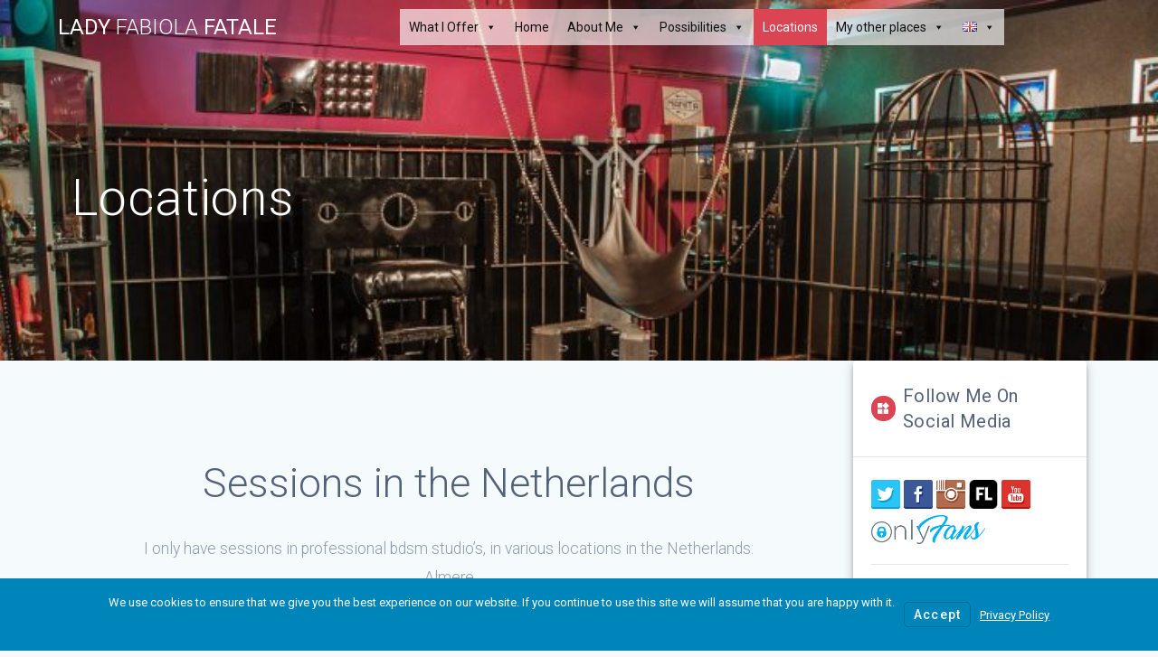

--- FILE ---
content_type: text/html; charset=UTF-8
request_url: https://ladyfatale.com/en/locations/
body_size: 24473
content:
<!DOCTYPE html>
<html lang="en-GB">
<head>
    <meta charset="UTF-8">
    <meta name="viewport" content="width=device-width, initial-scale=1">
    <link rel="profile" href="http://gmpg.org/xfn/11">

    <title>Locations | Lady Fabiola Fatale</title>
<meta name='robots' content='max-image-preview:large' />
<link rel="alternate" href="https://ladyfatale.com/locaties/" hreflang="nl" />
<link rel="alternate" href="https://ladyfatale.com/en/locations/" hreflang="en" />
<link rel='dns-prefetch' href='//fonts.googleapis.com' />
<link href='http://fonts.googleapis.com' rel='preconnect' />
<link href='//fonts.gstatic.com' crossorigin='' rel='preconnect' />
<link href='https://fonts.gstatic.com' crossorigin rel='preconnect' />
<link rel="alternate" type="application/rss+xml" title="Lady Fabiola Fatale &raquo; Feed" href="https://ladyfatale.com/en/feed/" />
<link rel="alternate" type="application/rss+xml" title="Lady Fabiola Fatale &raquo; Comments Feed" href="https://ladyfatale.com/en/comments/feed/" />
<link rel="alternate" title="oEmbed (JSON)" type="application/json+oembed" href="https://ladyfatale.com/wp-json/oembed/1.0/embed?url=https%3A%2F%2Fladyfatale.com%2Fen%2Flocations%2F&#038;lang=en" />
<link rel="alternate" title="oEmbed (XML)" type="text/xml+oembed" href="https://ladyfatale.com/wp-json/oembed/1.0/embed?url=https%3A%2F%2Fladyfatale.com%2Fen%2Flocations%2F&#038;format=xml&#038;lang=en" />
<style id='wp-img-auto-sizes-contain-inline-css' type='text/css'>
img:is([sizes=auto i],[sizes^="auto," i]){contain-intrinsic-size:3000px 1500px}
/*# sourceURL=wp-img-auto-sizes-contain-inline-css */
</style>
<link rel='stylesheet' id='companion-bundle-css'  data-href='https://ladyfatale.com/wp-content/plugins/materialis-companion/theme-data/materialis/assets/css/companion.bundle.min.css?ver=1.3.52' type='text/css' media='all' />
<style id='wp-emoji-styles-inline-css' type='text/css'>

	img.wp-smiley, img.emoji {
		display: inline !important;
		border: none !important;
		box-shadow: none !important;
		height: 1em !important;
		width: 1em !important;
		margin: 0 0.07em !important;
		vertical-align: -0.1em !important;
		background: none !important;
		padding: 0 !important;
	}
/*# sourceURL=wp-emoji-styles-inline-css */
</style>
<style id='wp-block-library-inline-css' type='text/css'>
:root{--wp-block-synced-color:#7a00df;--wp-block-synced-color--rgb:122,0,223;--wp-bound-block-color:var(--wp-block-synced-color);--wp-editor-canvas-background:#ddd;--wp-admin-theme-color:#007cba;--wp-admin-theme-color--rgb:0,124,186;--wp-admin-theme-color-darker-10:#006ba1;--wp-admin-theme-color-darker-10--rgb:0,107,160.5;--wp-admin-theme-color-darker-20:#005a87;--wp-admin-theme-color-darker-20--rgb:0,90,135;--wp-admin-border-width-focus:2px}@media (min-resolution:192dpi){:root{--wp-admin-border-width-focus:1.5px}}.wp-element-button{cursor:pointer}:root .has-very-light-gray-background-color{background-color:#eee}:root .has-very-dark-gray-background-color{background-color:#313131}:root .has-very-light-gray-color{color:#eee}:root .has-very-dark-gray-color{color:#313131}:root .has-vivid-green-cyan-to-vivid-cyan-blue-gradient-background{background:linear-gradient(135deg,#00d084,#0693e3)}:root .has-purple-crush-gradient-background{background:linear-gradient(135deg,#34e2e4,#4721fb 50%,#ab1dfe)}:root .has-hazy-dawn-gradient-background{background:linear-gradient(135deg,#faaca8,#dad0ec)}:root .has-subdued-olive-gradient-background{background:linear-gradient(135deg,#fafae1,#67a671)}:root .has-atomic-cream-gradient-background{background:linear-gradient(135deg,#fdd79a,#004a59)}:root .has-nightshade-gradient-background{background:linear-gradient(135deg,#330968,#31cdcf)}:root .has-midnight-gradient-background{background:linear-gradient(135deg,#020381,#2874fc)}:root{--wp--preset--font-size--normal:16px;--wp--preset--font-size--huge:42px}.has-regular-font-size{font-size:1em}.has-larger-font-size{font-size:2.625em}.has-normal-font-size{font-size:var(--wp--preset--font-size--normal)}.has-huge-font-size{font-size:var(--wp--preset--font-size--huge)}.has-text-align-center{text-align:center}.has-text-align-left{text-align:left}.has-text-align-right{text-align:right}.has-fit-text{white-space:nowrap!important}#end-resizable-editor-section{display:none}.aligncenter{clear:both}.items-justified-left{justify-content:flex-start}.items-justified-center{justify-content:center}.items-justified-right{justify-content:flex-end}.items-justified-space-between{justify-content:space-between}.screen-reader-text{border:0;clip-path:inset(50%);height:1px;margin:-1px;overflow:hidden;padding:0;position:absolute;width:1px;word-wrap:normal!important}.screen-reader-text:focus{background-color:#ddd;clip-path:none;color:#444;display:block;font-size:1em;height:auto;left:5px;line-height:normal;padding:15px 23px 14px;text-decoration:none;top:5px;width:auto;z-index:100000}html :where(.has-border-color){border-style:solid}html :where([style*=border-top-color]){border-top-style:solid}html :where([style*=border-right-color]){border-right-style:solid}html :where([style*=border-bottom-color]){border-bottom-style:solid}html :where([style*=border-left-color]){border-left-style:solid}html :where([style*=border-width]){border-style:solid}html :where([style*=border-top-width]){border-top-style:solid}html :where([style*=border-right-width]){border-right-style:solid}html :where([style*=border-bottom-width]){border-bottom-style:solid}html :where([style*=border-left-width]){border-left-style:solid}html :where(img[class*=wp-image-]){height:auto;max-width:100%}:where(figure){margin:0 0 1em}html :where(.is-position-sticky){--wp-admin--admin-bar--position-offset:var(--wp-admin--admin-bar--height,0px)}@media screen and (max-width:600px){html :where(.is-position-sticky){--wp-admin--admin-bar--position-offset:0px}}

/*# sourceURL=wp-block-library-inline-css */
</style><style id='global-styles-inline-css' type='text/css'>
:root{--wp--preset--aspect-ratio--square: 1;--wp--preset--aspect-ratio--4-3: 4/3;--wp--preset--aspect-ratio--3-4: 3/4;--wp--preset--aspect-ratio--3-2: 3/2;--wp--preset--aspect-ratio--2-3: 2/3;--wp--preset--aspect-ratio--16-9: 16/9;--wp--preset--aspect-ratio--9-16: 9/16;--wp--preset--color--black: #000000;--wp--preset--color--cyan-bluish-gray: #abb8c3;--wp--preset--color--white: #ffffff;--wp--preset--color--pale-pink: #f78da7;--wp--preset--color--vivid-red: #cf2e2e;--wp--preset--color--luminous-vivid-orange: #ff6900;--wp--preset--color--luminous-vivid-amber: #fcb900;--wp--preset--color--light-green-cyan: #7bdcb5;--wp--preset--color--vivid-green-cyan: #00d084;--wp--preset--color--pale-cyan-blue: #8ed1fc;--wp--preset--color--vivid-cyan-blue: #0693e3;--wp--preset--color--vivid-purple: #9b51e0;--wp--preset--gradient--vivid-cyan-blue-to-vivid-purple: linear-gradient(135deg,rgb(6,147,227) 0%,rgb(155,81,224) 100%);--wp--preset--gradient--light-green-cyan-to-vivid-green-cyan: linear-gradient(135deg,rgb(122,220,180) 0%,rgb(0,208,130) 100%);--wp--preset--gradient--luminous-vivid-amber-to-luminous-vivid-orange: linear-gradient(135deg,rgb(252,185,0) 0%,rgb(255,105,0) 100%);--wp--preset--gradient--luminous-vivid-orange-to-vivid-red: linear-gradient(135deg,rgb(255,105,0) 0%,rgb(207,46,46) 100%);--wp--preset--gradient--very-light-gray-to-cyan-bluish-gray: linear-gradient(135deg,rgb(238,238,238) 0%,rgb(169,184,195) 100%);--wp--preset--gradient--cool-to-warm-spectrum: linear-gradient(135deg,rgb(74,234,220) 0%,rgb(151,120,209) 20%,rgb(207,42,186) 40%,rgb(238,44,130) 60%,rgb(251,105,98) 80%,rgb(254,248,76) 100%);--wp--preset--gradient--blush-light-purple: linear-gradient(135deg,rgb(255,206,236) 0%,rgb(152,150,240) 100%);--wp--preset--gradient--blush-bordeaux: linear-gradient(135deg,rgb(254,205,165) 0%,rgb(254,45,45) 50%,rgb(107,0,62) 100%);--wp--preset--gradient--luminous-dusk: linear-gradient(135deg,rgb(255,203,112) 0%,rgb(199,81,192) 50%,rgb(65,88,208) 100%);--wp--preset--gradient--pale-ocean: linear-gradient(135deg,rgb(255,245,203) 0%,rgb(182,227,212) 50%,rgb(51,167,181) 100%);--wp--preset--gradient--electric-grass: linear-gradient(135deg,rgb(202,248,128) 0%,rgb(113,206,126) 100%);--wp--preset--gradient--midnight: linear-gradient(135deg,rgb(2,3,129) 0%,rgb(40,116,252) 100%);--wp--preset--font-size--small: 13px;--wp--preset--font-size--medium: 20px;--wp--preset--font-size--large: 36px;--wp--preset--font-size--x-large: 42px;--wp--preset--spacing--20: 0.44rem;--wp--preset--spacing--30: 0.67rem;--wp--preset--spacing--40: 1rem;--wp--preset--spacing--50: 1.5rem;--wp--preset--spacing--60: 2.25rem;--wp--preset--spacing--70: 3.38rem;--wp--preset--spacing--80: 5.06rem;--wp--preset--shadow--natural: 6px 6px 9px rgba(0, 0, 0, 0.2);--wp--preset--shadow--deep: 12px 12px 50px rgba(0, 0, 0, 0.4);--wp--preset--shadow--sharp: 6px 6px 0px rgba(0, 0, 0, 0.2);--wp--preset--shadow--outlined: 6px 6px 0px -3px rgb(255, 255, 255), 6px 6px rgb(0, 0, 0);--wp--preset--shadow--crisp: 6px 6px 0px rgb(0, 0, 0);}:where(.is-layout-flex){gap: 0.5em;}:where(.is-layout-grid){gap: 0.5em;}body .is-layout-flex{display: flex;}.is-layout-flex{flex-wrap: wrap;align-items: center;}.is-layout-flex > :is(*, div){margin: 0;}body .is-layout-grid{display: grid;}.is-layout-grid > :is(*, div){margin: 0;}:where(.wp-block-columns.is-layout-flex){gap: 2em;}:where(.wp-block-columns.is-layout-grid){gap: 2em;}:where(.wp-block-post-template.is-layout-flex){gap: 1.25em;}:where(.wp-block-post-template.is-layout-grid){gap: 1.25em;}.has-black-color{color: var(--wp--preset--color--black) !important;}.has-cyan-bluish-gray-color{color: var(--wp--preset--color--cyan-bluish-gray) !important;}.has-white-color{color: var(--wp--preset--color--white) !important;}.has-pale-pink-color{color: var(--wp--preset--color--pale-pink) !important;}.has-vivid-red-color{color: var(--wp--preset--color--vivid-red) !important;}.has-luminous-vivid-orange-color{color: var(--wp--preset--color--luminous-vivid-orange) !important;}.has-luminous-vivid-amber-color{color: var(--wp--preset--color--luminous-vivid-amber) !important;}.has-light-green-cyan-color{color: var(--wp--preset--color--light-green-cyan) !important;}.has-vivid-green-cyan-color{color: var(--wp--preset--color--vivid-green-cyan) !important;}.has-pale-cyan-blue-color{color: var(--wp--preset--color--pale-cyan-blue) !important;}.has-vivid-cyan-blue-color{color: var(--wp--preset--color--vivid-cyan-blue) !important;}.has-vivid-purple-color{color: var(--wp--preset--color--vivid-purple) !important;}.has-black-background-color{background-color: var(--wp--preset--color--black) !important;}.has-cyan-bluish-gray-background-color{background-color: var(--wp--preset--color--cyan-bluish-gray) !important;}.has-white-background-color{background-color: var(--wp--preset--color--white) !important;}.has-pale-pink-background-color{background-color: var(--wp--preset--color--pale-pink) !important;}.has-vivid-red-background-color{background-color: var(--wp--preset--color--vivid-red) !important;}.has-luminous-vivid-orange-background-color{background-color: var(--wp--preset--color--luminous-vivid-orange) !important;}.has-luminous-vivid-amber-background-color{background-color: var(--wp--preset--color--luminous-vivid-amber) !important;}.has-light-green-cyan-background-color{background-color: var(--wp--preset--color--light-green-cyan) !important;}.has-vivid-green-cyan-background-color{background-color: var(--wp--preset--color--vivid-green-cyan) !important;}.has-pale-cyan-blue-background-color{background-color: var(--wp--preset--color--pale-cyan-blue) !important;}.has-vivid-cyan-blue-background-color{background-color: var(--wp--preset--color--vivid-cyan-blue) !important;}.has-vivid-purple-background-color{background-color: var(--wp--preset--color--vivid-purple) !important;}.has-black-border-color{border-color: var(--wp--preset--color--black) !important;}.has-cyan-bluish-gray-border-color{border-color: var(--wp--preset--color--cyan-bluish-gray) !important;}.has-white-border-color{border-color: var(--wp--preset--color--white) !important;}.has-pale-pink-border-color{border-color: var(--wp--preset--color--pale-pink) !important;}.has-vivid-red-border-color{border-color: var(--wp--preset--color--vivid-red) !important;}.has-luminous-vivid-orange-border-color{border-color: var(--wp--preset--color--luminous-vivid-orange) !important;}.has-luminous-vivid-amber-border-color{border-color: var(--wp--preset--color--luminous-vivid-amber) !important;}.has-light-green-cyan-border-color{border-color: var(--wp--preset--color--light-green-cyan) !important;}.has-vivid-green-cyan-border-color{border-color: var(--wp--preset--color--vivid-green-cyan) !important;}.has-pale-cyan-blue-border-color{border-color: var(--wp--preset--color--pale-cyan-blue) !important;}.has-vivid-cyan-blue-border-color{border-color: var(--wp--preset--color--vivid-cyan-blue) !important;}.has-vivid-purple-border-color{border-color: var(--wp--preset--color--vivid-purple) !important;}.has-vivid-cyan-blue-to-vivid-purple-gradient-background{background: var(--wp--preset--gradient--vivid-cyan-blue-to-vivid-purple) !important;}.has-light-green-cyan-to-vivid-green-cyan-gradient-background{background: var(--wp--preset--gradient--light-green-cyan-to-vivid-green-cyan) !important;}.has-luminous-vivid-amber-to-luminous-vivid-orange-gradient-background{background: var(--wp--preset--gradient--luminous-vivid-amber-to-luminous-vivid-orange) !important;}.has-luminous-vivid-orange-to-vivid-red-gradient-background{background: var(--wp--preset--gradient--luminous-vivid-orange-to-vivid-red) !important;}.has-very-light-gray-to-cyan-bluish-gray-gradient-background{background: var(--wp--preset--gradient--very-light-gray-to-cyan-bluish-gray) !important;}.has-cool-to-warm-spectrum-gradient-background{background: var(--wp--preset--gradient--cool-to-warm-spectrum) !important;}.has-blush-light-purple-gradient-background{background: var(--wp--preset--gradient--blush-light-purple) !important;}.has-blush-bordeaux-gradient-background{background: var(--wp--preset--gradient--blush-bordeaux) !important;}.has-luminous-dusk-gradient-background{background: var(--wp--preset--gradient--luminous-dusk) !important;}.has-pale-ocean-gradient-background{background: var(--wp--preset--gradient--pale-ocean) !important;}.has-electric-grass-gradient-background{background: var(--wp--preset--gradient--electric-grass) !important;}.has-midnight-gradient-background{background: var(--wp--preset--gradient--midnight) !important;}.has-small-font-size{font-size: var(--wp--preset--font-size--small) !important;}.has-medium-font-size{font-size: var(--wp--preset--font-size--medium) !important;}.has-large-font-size{font-size: var(--wp--preset--font-size--large) !important;}.has-x-large-font-size{font-size: var(--wp--preset--font-size--x-large) !important;}
/*# sourceURL=global-styles-inline-css */
</style>

<style id='classic-theme-styles-inline-css' type='text/css'>
/*! This file is auto-generated */
.wp-block-button__link{color:#fff;background-color:#32373c;border-radius:9999px;box-shadow:none;text-decoration:none;padding:calc(.667em + 2px) calc(1.333em + 2px);font-size:1.125em}.wp-block-file__button{background:#32373c;color:#fff;text-decoration:none}
/*# sourceURL=/wp-includes/css/classic-themes.min.css */
</style>
<link rel='stylesheet' id='ctf_styles-css' href='https://ladyfatale.com/wp-content/plugins/custom-twitter-feeds/css/ctf-styles.min.css?ver=2.3.1' type='text/css' media='all' />
<link rel='stylesheet' id='if-menu-site-css-css' href='https://ladyfatale.com/wp-content/plugins/if-menu/assets/if-menu-site.css?ver=6.9' type='text/css' media='all' />
<link rel='stylesheet' id='megamenu-css' href='https://ladyfatale.com/wp-content/uploads/sites/7/maxmegamenu/style_en_gb.css?ver=e109e1' type='text/css' media='all' />
<link rel='stylesheet' id='dashicons-css' href='https://ladyfatale.com/wp-includes/css/dashicons.min.css?ver=6.9' type='text/css' media='all' />
<link rel='stylesheet' id='materialis-style-css' href='https://ladyfatale.com/wp-content/themes/materialis-pro-child/style.css?ver=1.0' type='text/css' media='all' />
<style id='materialis-style-inline-css' type='text/css'>
img.logo.dark, img.custom-logo{width:auto;max-height:70px;}
/*# sourceURL=materialis-style-inline-css */
</style>
<link rel='stylesheet' id='materialis-material-icons-css' href='https://ladyfatale.com/wp-content/themes/materialis-pro/assets/css/material-icons.min.css?ver=1.0' type='text/css' media='all' />
<link rel='stylesheet' id='materialis-fonts-css'  data-href='https://fonts.googleapis.com/css?family=Roboto:300,300italic,400,400italic,500,500italic,700,700italic,900,900italic%7CPlayfair%20Display:400,400italic,700,700italic&#038;subset=latin,latin-ext' type='text/css' media='all' />
<link rel='stylesheet' id='branda-cookie-notice-front-css' href='https://ladyfatale.com/wp-content/plugins/ultimate-branding/inc/modules/front-end/assets/css/cookie-notice.css?ver=3.4.29' type='text/css' media='all' />
<link rel='stylesheet' id='materialis-style-bundle-css' href='https://ladyfatale.com/wp-content/themes/materialis-pro/pro/assets/css/theme.bundle.min.css?ver=1.0' type='text/css' media='all' />
<link rel='stylesheet' id='kirki-styles-materialis-css' href='https://ladyfatale.com/wp-content/themes/materialis-pro/customizer/kirki/assets/css/kirki-styles.css' type='text/css' media='all' />
<style id='kirki-styles-materialis-inline-css' type='text/css'>
/** cached kirki style */.footer-content{background-color:#FFF!important;}.footer-dark,.footer:not(.footer-dark) .footer-content{border-top-color:#e8e8e8;border-top-width:1px;border-top-style:solid;}.footer p, .footer{color:#989898;}body{font-family:Roboto, Helvetica, Arial, sans-serif;color:#6B7C93;}body h1:not(.hero-title){font-family:Roboto, Helvetica, Arial, sans-serif;font-weight:300;font-size:2.3rem;line-height:4.8rem;letter-spacing:-1px;color:#54617A;}body h2{font-family:Roboto, Helvetica, Arial, sans-serif;font-weight:300;font-size:2.450rem;line-height:3rem;letter-spacing:0px;text-transform:none;color:#54617A;}body h3{font-family:Roboto, Helvetica, Arial, sans-serif;font-weight:300;font-size:1.838rem;line-height:2.5rem;letter-spacing:0px;text-transform:none;color:#54617A;}body h4{font-family:Roboto, Helvetica, Arial, sans-serif;font-weight:400;font-size:1.313rem;line-height:2rem;letter-spacing:0px;text-transform:none;color:#54617A;}body h5{font-family:Roboto, Helvetica, Arial, sans-serif;font-weight:500;font-size:1.094rem;line-height:1.25rem;letter-spacing:0px;text-transform:none;color:#54617A;}body h6{font-family:Roboto, Helvetica, Arial, sans-serif;font-weight:500;font-size:0.875rem;line-height:1.5rem;letter-spacing:0px;color:#54617A;}.header-homepage{background-position:center top;}.header{background-position:center top;}.header-homepage p.header-subtitle2{margin-top:0;margin-bottom:20px;font-family:Roboto, Helvetica, Arial, sans-serif;font-weight:400;font-size:1.3rem;line-height:130%;letter-spacing:normal;text-transform:none;color:#ffffff;}.header-homepage h1.hero-title{font-family:Roboto, Helvetica, Arial, sans-serif;font-weight:500;font-size:2.3em;line-height:160%;letter-spacing:0.9px;text-transform:none;color:#ffffff;}.header-homepage .hero-title{margin-top:0;margin-bottom:20px;}.header-homepage p.header-subtitle{margin-top:0;margin-bottom:20px;font-family:Roboto, Helvetica, Arial, sans-serif;font-weight:300;font-size:1.3em;line-height:130%;letter-spacing:normal;text-transform:none;color:#ffffff;}.header-homepage .header-description-row{padding-top:20%;padding-bottom:24%;}.inner-header-description{padding-top:10%;padding-bottom:10%;}.inner-header-description h1.hero-title{font-family:Roboto, Helvetica, Arial, sans-serif;font-weight:300;font-style:normal;font-size:3.5em;line-height:114%;letter-spacing:0.9px;text-transform:none;color:#ffffff;}.inner-header-description .header-subtitle{font-family:Roboto, Helvetica, Arial, sans-serif;font-weight:300;font-style:normal;font-size:1.3em;line-height:130%;letter-spacing:normal;text-transform:none;color:#ffffff;}.header-top-bar .header-top-bar-area.area-left span{color:#FFFFFF;}.header-top-bar .header-top-bar-area.area-left i.mdi{color:#999;}.header-top-bar .header-top-bar-area.area-left .top-bar-social-icons i{color:#fff;}.header-top-bar .header-top-bar-area.area-left .top-bar-social-icons i:hover{color:#fff;}.header-top-bar .header-top-bar-area.area-left .top-bar-menu > li > a{color:#fff;}.header-top-bar .header-top-bar-area.area-left .top-bar-menu > li > a:hover{color:#fff!important;}.header-top-bar .header-top-bar-area.area-left .top-bar-menu > li > a:visited{color:#fff;}.header-top-bar .header-top-bar-area.area-left span.top-bar-text{color:#fff;}.header-top-bar .header-top-bar-area.area-right span{color:#FFFFFF;}.header-top-bar .header-top-bar-area.area-right i.mdi{color:#999;}.header-top-bar .header-top-bar-area.area-right .top-bar-social-icons i{color:#fff;}.header-top-bar .header-top-bar-area.area-right .top-bar-social-icons i:hover{color:#fff;}.header-top-bar .header-top-bar-area.area-right .top-bar-menu > li > a{color:#fff;}.header-top-bar .header-top-bar-area.area-right .top-bar-menu > li > a:hover{color:#fff!important;}.header-top-bar .header-top-bar-area.area-right .top-bar-menu > li > a:visited{color:#fff;}.header-top-bar .header-top-bar-area.area-right span.top-bar-text{color:#fff;}.materialis-front-page ul.dropdown-menu > li{margin:0px 4px;}.materialis-inner-page ul.dropdown-menu > li{margin:0px 4px;}.materialis-inner-page .fixto-fixed .main_menu_col, .materialis-inner-page .fixto-fixed .main-menu{justify-content:flex-end!important;}.materialis-inner-page .navigation-bar.fixto-fixed{background-color:rgba(255, 255, 255, 1)!important;}.materialis-inner-page #main_menu > li > a{font-family:Roboto, Helvetica, Arial, sans-serif;font-weight:400;font-style:normal;font-size:14px;line-height:160%;letter-spacing:1px;text-transform:uppercase;}.materialis-front-page .fixto-fixed .main_menu_col, .materialis-front-page .fixto-fixed .main-menu{justify-content:flex-end!important;}.materialis-front-page .navigation-bar.fixto-fixed{background-color:rgba(255, 255, 255, 1)!important;}.materialis-front-page #main_menu > li > a{font-family:Roboto, Helvetica, Arial, sans-serif;font-weight:400;font-style:normal;font-size:14px;line-height:160%;letter-spacing:1px;text-transform:uppercase;}#main_menu li li > a{font-family:Roboto, Helvetica, Arial, sans-serif;font-weight:400;font-style:normal;font-size:0.94rem;line-height:1.5;letter-spacing:0.7px;text-transform:none;}.materialis-front-page .header-nav-area .social-icons a{color:#FFFFFF!important;}.materialis-front-page .fixto-fixed .header-nav-area .social-icons a{color:#000000!important;}.materialis-front-page  .nav-search.widget_search .search-form *{color:#FFFFFF;}.materialis-front-page  .nav-search.widget_search .search-form input{border-bottom-color:#FFFFFF!important;}.materialis-front-page  .nav-search.widget_search .search-form input::-webkit-input-placeholder{color:#FFFFFF;}.materialis-front-page  .nav-search.widget_search .search-form input:-ms-input-placeholder{color:#FFFFFF;}.materialis-front-page  .nav-search.widget_search .search-form input:-moz-placeholder{color:#FFFFFF;}.materialis-front-page  .nav-search.widget_search .search-form .mdc-line-ripple{background-color:#FFFFFF;}.materialis-front-page .fixto-fixed  .nav-search.widget_search .search-form *{color:#000000;}.materialis-front-page .fixto-fixed  .nav-search.widget_search .search-form input{border-bottom-color:#000000!important;}.materialis-front-page .fixto-fixed  .nav-search.widget_search .search-form input::-webkit-input-placeholder{color:#000000;}.materialis-front-page .fixto-fixed  .nav-search.widget_search .search-form input:-ms-input-placeholder{color:#000000;}.materialis-front-page .fixto-fixed  .nav-search.widget_search .search-form input:-moz-placeholder{color:#000000;}.materialis-front-page .fixto-fixed  .nav-search.widget_search .search-form .mdc-line-ripple{background-color:#000000;}.materialis-inner-page .inner_header-nav-area .social-icons a{color:#FFFFFF!important;}.materialis-inner-page .fixto-fixed .inner_header-nav-area .social-icons a{color:#000000!important;}.materialis-inner-page .nav-search.widget_search .search-form *{color:#FFFFFF;}.materialis-inner-page .nav-search.widget_search .search-form input{border-bottom-color:#FFFFFF!important;}.materialis-inner-page .nav-search.widget_search .search-form input::-webkit-input-placeholder{color:#FFFFFF;}.materialis-inner-page .nav-search.widget_search .search-form input:-ms-input-placeholder{color:#FFFFFF;}.materialis-inner-page .nav-search.widget_search .search-form input:-moz-placeholder{color:#FFFFFF;}.materialis-inner-page .nav-search.widget_search .search-form .mdc-line-ripple{background-color:#FFFFFF;}.materialis-inner-page .fixto-fixed .nav-search.widget_search .search-form *{color:#000000;}.materialis-inner-page .fixto-fixed .nav-search.widget_search .search-form input{border-bottom-color:#000000!important;}.materialis-inner-page .fixto-fixed .nav-search.widget_search .search-form input::-webkit-input-placeholder{color:#000000;}.materialis-inner-page .fixto-fixed .nav-search.widget_search .search-form input:-ms-input-placeholder{color:#000000;}.materialis-inner-page .fixto-fixed .nav-search.widget_search .search-form input:-moz-placeholder{color:#000000;}.materialis-inner-page .fixto-fixed .nav-search.widget_search .search-form .mdc-line-ripple{background-color:#000000;}[data-component="offcanvas"] i.mdi{color:#ffffff!important;}[data-component="offcanvas"] .bubble{background-color:#ffffff!important;}.fixto-fixed [data-component="offcanvas"] i.mdi{color:#000000!important;}.fixto-fixed [data-component="offcanvas"] .bubble{background-color:#000000!important;}#offcanvas-wrapper{background-color:#222B34!important;}html.has-offscreen body:after{background-color:rgba(34, 43, 52, 0.7)!important;}#offcanvas-wrapper *:not(.arrow){color:#ffffff!important;}#offcanvas_menu li.open, #offcanvas_menu li.current-menu-item, #offcanvas_menu li.current_page_item{background-color:#FFFFFF;}#offcanvas_menu li.open > a, #offcanvas_menu li.open > a > i ,#offcanvas_menu li.current-menu-item > a, #offcanvas_menu li.current_page_item > a{color:#DA4453!important;}#offcanvas_menu li.open > a,#offcanvas_menu li.open > a > i , #offcanvas_menu li.current-menu-item > a, #offcanvas_menu li.current_page_item > a{border-left-color:#DA4453!important;}#offcanvas_menu li > ul{background-color:#686B77;}#offcanvas_menu li > a{font-family:Roboto, Helvetica, Arial, sans-serif;font-weight:400;font-size:0.875rem;line-height:100%;letter-spacing:0px;text-transform:none;}.navigation-bar.homepage.coloured-nav a.text-logo,.navigation-bar.homepage.coloured-nav #main_menu li.logo > a.text-logo,.navigation-bar.homepage.coloured-nav #main_menu li.logo > a.text-logo:hover,.navigation-bar.homepage a.text-logo,.navigation-bar.homepage #main_menu li.logo > a.text-logo,.navigation-bar.homepage #main_menu li.logo > a.text-logo:hover{color:#fff;font-family:inherit;font-weight:400;font-size:1.5rem;line-height:100%;letter-spacing:0px;text-transform:uppercase;}.navigation-bar.homepage.fixto-fixed a.text-logo,.navigation-bar.homepage.fixto-fixed .dark-logo a.text-logo{color:#4a4a4a!important;}.navigation-bar:not(.homepage) a.text-logo,.navigation-bar:not(.homepage) #main_menu li.logo > a.text-logo,.navigation-bar:not(.homepage) #main_menu li.logo > a.text-logo:hover,.navigation-bar:not(.homepage) a.text-logo,.navigation-bar:not(.homepage) #main_menu li.logo > a.text-logo,.navigation-bar:not(.homepage) #main_menu li.logo > a.text-logo:hover{color:#fff;font-family:inherit;font-weight:400;font-size:1.5rem;line-height:100%;letter-spacing:0px;text-transform:uppercase;}.navigation-bar.fixto-fixed:not(.homepage) a.text-logo,.navigation-bar.fixto-fixed:not(.homepage) .dark-logo a.text-logo, .navigation-bar.alternate:not(.homepage) a.text-logo, .navigation-bar.alternate:not(.homepage) .dark-logo a.text-logo{color:#4a4a4a!important;}@media (min-width: 767px){.footer .footer-content{padding-top:40px;padding-bottom:40px;}}@media (max-width: 1023px){body{font-size:calc( 16px * 0.875 );}}@media (min-width: 1024px){body{font-size:16px;}}@media only screen and (min-width: 768px){body h1:not(.hero-title){font-size:3.5rem;}body h2{font-size:2.8rem;}body h3{font-size:2.1rem;}body h4{font-size:1.5rem;}body h5{font-size:1.25rem;}body h6{font-size:1rem;}.header-homepage p.header-subtitle2{font-size:1.4rem;}.header-homepage h1.hero-title{font-size:3.2rem;}.header-homepage p.header-subtitle{font-size:1.4em;}.header-content .align-holder{width:85%!important;}.inner-header-description{text-align:left!important;}.inner-header-description h1.hero-title{font-size:3.5em;}.inner-header-description .header-subtitle{font-size:1.3em;}}@media (min-width: 768px){.materialis-front-page.overlap-first-section .header-homepage{padding-bottom:95px;}.materialis-front-page.overlap-first-section .page-content div[data-overlap]:first-of-type > div:not([class*="section-separator"]) {margin-top:-95px;}}@media screen and (max-width:767px){.header-homepage .header-description-row{padding-top:10%;padding-bottom:10%;}}
/*# sourceURL=kirki-styles-materialis-inline-css */
</style>
<script type="text/javascript" src="https://ladyfatale.com/wp-includes/js/jquery/jquery.min.js?ver=3.7.1" id="jquery-core-js"></script>
<script type="text/javascript" id="jquery-core-js-after">
/* <![CDATA[ */
MaterialisTheme = {"blog_posts_as_masonry_grid":true}
//# sourceURL=jquery-core-js-after
/* ]]> */
</script>
<script type="text/javascript" src="https://ladyfatale.com/wp-includes/js/jquery/jquery-migrate.min.js?ver=3.4.1" id="jquery-migrate-js"></script>
<script type="text/javascript" id="jquery-js-after">
/* <![CDATA[ */
    
        (function ($) {
            function setHeaderTopSpacing() {
                $('.header-wrapper .header,.header-wrapper .header-homepage').css({
                    'padding-top': $('.header-top').height()
                });

             setTimeout(function() {
                  var headerTop = document.querySelector('.header-top');
                  var headers = document.querySelectorAll('.header-wrapper .header,.header-wrapper .header-homepage');

                  for (var i = 0; i < headers.length; i++) {
                      var item = headers[i];
                      item.style.paddingTop = headerTop.getBoundingClientRect().height + "px";
                  }

                    var languageSwitcher = document.querySelector('.materialis-language-switcher');

                    if(languageSwitcher){
                        languageSwitcher.style.top = "calc( " +  headerTop.getBoundingClientRect().height + "px + 1rem)" ;
                    }
                    
                }, 100);

            }

            jQuery(window).on('resize orientationchange', setHeaderTopSpacing);
            window.materialisSetHeaderTopSpacing = setHeaderTopSpacing

        })(jQuery);
    
    
//# sourceURL=jquery-js-after
/* ]]> */
</script>
<link rel="https://api.w.org/" href="https://ladyfatale.com/wp-json/" /><link rel="alternate" title="JSON" type="application/json" href="https://ladyfatale.com/wp-json/wp/v2/pages/4072" /><link rel="EditURI" type="application/rsd+xml" title="RSD" href="https://ladyfatale.com/xmlrpc.php?rsd" />
<link rel='shortlink' href='https://ladyfatale.com/?p=4072' />
    <script type="text/javascript" data-name="async-styles">
        (function () {
            var links = document.querySelectorAll('link[data-href]');
            for (var i = 0; i < links.length; i++) {
                var item = links[i];
                item.href = item.getAttribute('data-href')
            }
        })();
    </script>
        <style data-prefix="inner_header" data-name="menu-variant-style">
        /** cached menu style */.materialis-inner-page ul.dropdown-menu > li, .materialis-inner-page ul.dropdown-menu > li > a{  color: rgba(255, 255, 255, 0.65); } .materialis-inner-page .fixto-fixed ul.dropdown-menu > li, .materialis-inner-page .fixto-fixed ul.dropdown-menu > li > a{  color: #4a4a4a; }  .materialis-inner-page ul.dropdown-menu.simple-text-buttons > li > a { color: rgba(255, 255, 255, 0.65); } .materialis-inner-page ul.dropdown-menu.simple-text-buttons > li:not(.current-menu-item):not(.current_page_item):hover> a, .materialis-inner-page ul.dropdown-menu.simple-text-buttons > li:not(.current-menu-item):not(.current_page_item).hover > a{ color: rgba(255, 255, 255, 1); } .materialis-inner-page ul.dropdown-menu.simple-text-buttons > .current_page_item > a, .materialis-inner-page ul.dropdown-menu.simple-text-buttons > .current-menu-item > a{ color: rgba(255, 255, 255, 1); } ..materialis-inner-page fixto-fixed ul.dropdown-menu.simple-text-buttons > li > a { color: #4a4a4a; }  .materialis-inner-page .fixto-fixed ul.dropdown-menu.simple-text-buttons > li:not(.current-menu-item):not(.current_page_item)> a, .materialis-inner-page .fixto-fixed ul.dropdown-menu.simple-text-buttons > li:not(.current-menu-item):not(.current_page_item)> a { color: #4a4a4a; } .materialis-inner-page .fixto-fixed ul.dropdown-menu.simple-text-buttons > li:not(.current-menu-item):not(.current_page_item):hover > a, .materialis-inner-page .fixto-fixed ul.dropdown-menu.simple-text-buttons > li:not(.current-menu-item):not(.current_page_item).hover > a { color: #228ae6; } .materialis-inner-page .fixto-fixed ul.dropdown-menu.simple-text-buttons > .current_page_item > a, .materialis-inner-page .fixto-fixed ul.dropdown-menu.simple-text-buttons > .current-menu-item > a { color: #fa5252; }  .materialis-inner-page ul.dropdown-menu ul { background-color: #ffffff; } .materialis-inner-page ul.dropdown-menu ul li, .materialis-inner-page ul.dropdown-menu ul li > a { color: #111111; } .materialis-inner-page ul.dropdown-menu ul li.current-menu-item , .materialis-inner-page ul.dropdown-menu ul li.current_page_item , .materialis-inner-page ul.dropdown-menu ul li.current-menu-item > a, .materialis-inner-page ul.dropdown-menu ul li.current_page_item > a, .materialis-inner-page ul.dropdown-menu ul li.hover, .materialis-inner-page ul.dropdown-menu ul li:hover, .materialis-inner-page ul.dropdown-menu ul li.hover > a, .materialis-inner-page ul.dropdown-menu ul li:hover > a { background-color: rgb(218,68,83); color: #ffffff; }
    </style>
    <style data-name="menu-align">
        .materialis-inner-page .main-menu, .materialis-inner-page .main_menu_col {justify-content:center;}    </style>
    					<!-- Google Analytics tracking code output by Beehive Analytics Pro -->
						<script async src="https://www.googletagmanager.com/gtag/js?id=G-269498320&l=beehiveDataLayer"></script>
		<script>
						window.beehiveDataLayer = window.beehiveDataLayer || [];
			function beehive_ga() {beehiveDataLayer.push(arguments);}
			beehive_ga('js', new Date())
						beehive_ga('config', 'G-269498320', {
				'anonymize_ip': true,
				'allow_google_signals': false,
			})
					</script>
		<style type="text/css">.recentcomments a{display:inline !important;padding:0 !important;margin:0 !important;}</style><!-- SEO meta tags powered by SmartCrawl https://wpmudev.com/project/smartcrawl-wordpress-seo/ -->
<meta name="description" content="Sessions in the Netherlands I only have sessions in professional bdsm studio’s, in various locations in the Netherlands: Almere AmersfoortAmsterdam Zaandijk ..." />
<meta name="google-site-verification" content="y4SL852Y5hGIwpEaDk1sShcCG64roT2q3rIX3kFlPU8" />
<meta name="msvalidate.01" content="90CBDDC477D63BE5F8D790E199B11BF7" />
<!-- /SEO -->
<style type="text/css" id="custom-background-css">
body.custom-background { background-image: url("https://digitopress.com/ladyfatale/wp-content/uploads/sites/7/2019/06/achtergrond.jpg"); background-position: center top; background-size: auto; background-repeat: no-repeat; background-attachment: fixed; }
</style>
	<link rel="icon" href="https://ladyfatale.com/wp-content/uploads/sites/7/2019/07/cropped-LadyFatale-flavicon-2-32x32.jpg" sizes="32x32" />
<link rel="icon" href="https://ladyfatale.com/wp-content/uploads/sites/7/2019/07/cropped-LadyFatale-flavicon-2-192x192.jpg" sizes="192x192" />
<link rel="apple-touch-icon" href="https://ladyfatale.com/wp-content/uploads/sites/7/2019/07/cropped-LadyFatale-flavicon-2-180x180.jpg" />
<meta name="msapplication-TileImage" content="https://ladyfatale.com/wp-content/uploads/sites/7/2019/07/cropped-LadyFatale-flavicon-2-270x270.jpg" />
		<style type="text/css" id="wp-custom-css">
			.forminator-input--wrap:after,.forminator-radio span[aria-hidden]:before, .forminator-select-list .forminator-value:before, .forminator-select-list .forminator-dropdown-list li.current {
background-color: #da4453 !important;
}
.forminator-radio input:checked + span[aria-hidden], .forminator-textarea--wrap:after, .forminator-checkbox input:checked + span[aria-hidden] {
border-color: #da4453!important;
}
.forminator-ui.forminator-custom-form[data-design=material]:not(.forminator-size--small) .forminator-border {
margin-top: 5px !important;
}
.forminator-row {
    width: 100%;
}

.forbidden-word {
  color: red !important;
}

.forminator-repeater-label {
  text-align: center !important;
  font-size: 40px !important;
	text-transform: uppercase !important;
	letter-spacing: 5px !important;
}
/*---END FORMINATOR---*/

/* Button settings for MetaBox, MailPoet, Forminator and FacetWP*/
.rwmb-button, .mailpoet_submit, .forminator_submit, .forminator-button {
  border: none;
  color: white;
	background-color: #da4453 !important;
	padding: 15px 32px;
  position: absolute;
  left: 42%;
	text-align: center;
  text-decoration: none;
  display: inline-block;
  font-size: 16px;
  margin: 4px 2px;
  cursor: pointer;
}

/***Fix Button Layout-START***/
.forminator-pagination-footer {
width: 100%!important;
transform: scale(.85)!important;
max-height:32px!important;
}

button.forminator-button.forminator-button-next {
width: 50% !important;
left: 0% !important;
float:right!important;
}


button.forminator-button.forminator-button-back {
left: 0% !important;
width: 45% !important;
margin-right: 5px !important;
float:left!important;
}

button#forminator-submit {
left: 0% !important;
width: 45% !important;
float:right!important;
}
/***Fix Button Layout-END***/

/* Video player settings */
.fwduvp {
	display: block;
  margin-left: auto;
  margin-right: auto;
  width: 50%;
}

/* Shortcoder setting */
.sc_padding {
	padding-top: -20px;
	margin-top: -30px;
}

.main_menu_col [data-component="offcanvas"] {
display: none;
}		</style>
		<style type="text/css">/** Mega Menu CSS: fs **/</style>
	<style id="page-content-custom-styles">
			</style>
	    <style data-name="background-content-colors">
        .materialis-front-page .content.blog-page,
        .materialis-inner-page .page-content,
        .materialis-inner-page .content,
        .materialis-front-page.materialis-content-padding .page-content {
            background-color: #f5fafd;
        }
    </style>
                <style data-name="site-colors">
                /** cached colors style */
                a, .comment-reply-link, a.read-more{ color:#da4453; } a:hover, .comment-reply-link:hover, .sidebar .widget > ul > li a:hover, a.read-more:hover{ color:#EE5867; } .contact-form-wrapper input[type=submit], .button, .nav-links .numbers-navigation span.current, .post-comments .navigation .numbers-navigation span.current, .nav-links .numbers-navigation a:hover, .post-comments .navigation .numbers-navigation a:hover{ background-color:#da4453; border-color:#da4453; } .contact-form-wrapper input[type=submit]:hover, .nav-links .prev-navigation a:hover, .post-comments .navigation .prev-navigation a:hover, .nav-links .next-navigation a:hover, .post-comments .navigation .next-navigation a:hover, button:hover, .button:hover{ background-color:#EE5867; border-color:#EE5867; } /* .post-comments, .sidebar .widget, .post-list .post-list-item{ border-bottom-color:#da4453; } */ .nav-links .prev-navigation a, .post-comments .navigation .prev-navigation a, .nav-links .next-navigation a, .post-comments .navigation .next-navigation a{ border-color:#da4453; color:#da4453; } .tags-list a:hover{ border-color:#da4453; background-color:#da4453; } svg.section-separator-top path.svg-white-bg, svg.section-separator-bottom path.svg-white-bg{ fill: #da4453; } .sidebar .widget_about{ background-image: linear-gradient(to bottom, #da4453, #FF808F 100%) } .sidebar .widget .widgettitle i.widget-icon{ background:#da4453; } /* form style */ .mdc-text-field:not(.mdc-text-field--disabled):not(.mdc-text-field--outlined):not(.mdc-text-field--textarea) .mdc-text-field__input:hover { border-bottom-color: #da4453; } .mdc-text-field .mdc-line-ripple { background-color: #da4453; } .mdc-text-field:not(.mdc-text-field--disabled)+.mdc-text-field-helper-text { color: #da4453; } .mdc-text-field:not(.mdc-text-field--disabled):not(.mdc-text-field--textarea) { border-bottom-color: #da4453; } .mdc-text-field:not(.mdc-text-field--disabled) .mdc-text-field__icon { color: #da4453; } select:focus { border-bottom-color: #da4453; } textarea:not(.mdc-text-field--disabled) .mdc-text-field__input:focus, .mdc-text-field--textarea:not(.mdc-text-field--disabled) .mdc-text-field__input:focus { border-color: #da4453; } .mdc-text-field--focused:not(.mdc-text-field--disabled) .mdc-floating-label, .mdc-text-field--focused:not(.mdc-text-field--disabled) .mdc-text-field__input::-webkit-input-placeholder { color: #da4453; } .mdc-text-field--focused:not(.mdc-text-field--disabled) .mdc-floating-label, .mdc-text-field--focused:not(.mdc-text-field--disabled) .mdc-text-field__input:-ms-input-placeholder { color: #da4453; } .mdc-text-field--focused:not(.mdc-text-field--disabled) .mdc-floating-label, .mdc-text-field--focused:not(.mdc-text-field--disabled) .mdc-text-field__input::-ms-input-placeholder { color: #da4453; } .mdc-text-field--focused:not(.mdc-text-field--disabled) .mdc-floating-label, .mdc-text-field--focused:not(.mdc-text-field--disabled) .mdc-text-field__input::placeholder { color: #da4453; } .mdc-text-field--textarea.mdc-text-field--focused:not(.mdc-text-field--disabled) { border-color: #da4453; } .mdc-text-field--textarea.mdc-text-field--focused:not(.mdc-text-field--disabled) .mdc-text-field__input:focus { border-color: #da4453; } .dark-text .mdc-text-field:not(.mdc-text-field--disabled):not(.mdc-text-field--outlined):not(.mdc-text-field--textarea) .mdc-text-field__input:hover { border-bottom-color: #da4453; } .dark-text .mdc-text-field .mdc-line-ripple { background-color: #da4453; } .dark-text textarea:not(.mdc-text-field--disabled) .mdc-text-field__input:focus, .dark-text .mdc-text-field--textarea:not(.mdc-text-field--disabled) .mdc-text-field__input:focus { border-color: #da4453; } .sidebar .widget ul li a:hover:before{ /** **/background: #da4453; } p.color1{ color : #da4453; } span.color1{ color : #da4453; } h1.color1{ color : #da4453; } h2.color1{ color : #da4453; } h3.color1{ color : #da4453; } h4.color1{ color : #da4453; } h5.color1{ color : #da4453; } h6.color1{ color : #da4453; } .card.bg-color1, .bg-color1{ background-color:#da4453; } a.color1:not(.button){ color:#da4453; } a.color1:not(.button):hover{ color:#EE5867; } button.color1, .button.color1{ background-color:#da4453; border-color:#da4453; } button.color1:hover, .button.color1:hover{ background-color:#EE5867; border-color:#EE5867; } button.outline.color1:not(:disabled), .button.outline.color1:not(:disabled){ background:none; border:2px solid #da4453; color:#da4453; } button.outline.color1:not(:disabled):hover, .button.outline.color1:not(:disabled):hover{ background:none; border-color:rgba(218,68,83,0.7); color:rgba(218,68,83,0.9); } button.color1.button.link, .button.color1.link{ color:#da4453; padding: 0 8px; background:none; } button.color1.link::before, button.color1.link::after, .button.color1.link::before, .button.color1.link::after { background-color:#da4453; } i.mdi.color1{ color:#da4453; } i.mdi.icon.bordered.color1{ border-color:#da4453; } i.mdi.icon.reverse.color1{ background-color:#da4453; color: #ffffff; } i.mdi.icon.reverse.color-white.color1{ color: #d5d5d5; } i.mdi.icon.bordered.color1{ border-color:#da4453; } i.mdi.icon.reverse.bordered.color1{ background-color:#da4453; color: #ffffff; } .top-right-triangle.color1{ border-right-color:#da4453; } .checked.decoration-color1 li:before { color:#da4453; } .stared.decoration-color1 li:before { color:#da4453; } .card.card-color1{ background-color:#da4453; } .card.bottom-border-color1{ border-bottom-color: #da4453; } .grad-180-transparent-color1{  background-image: linear-gradient(180deg, rgba(218,68,83,0) 0%, rgba(218,68,83,0) 50%, rgba(218,68,83,0.6) 78%, rgba(218,68,83,0.9) 100%) !important; } .circle-counter.color1 .circle-bar{  stroke: #da4453; } .border-color1{ border-color: #da4453; } .border-top-color1{ border-top-color: #da4453; } .circle-counter.color1 .circle-bar{ stroke: #da4453; } p.color2{ color : #fa5252; } span.color2{ color : #fa5252; } h1.color2{ color : #fa5252; } h2.color2{ color : #fa5252; } h3.color2{ color : #fa5252; } h4.color2{ color : #fa5252; } h5.color2{ color : #fa5252; } h6.color2{ color : #fa5252; } .card.bg-color2, .bg-color2{ background-color:#fa5252; } a.color2:not(.button){ color:#fa5252; } a.color2:not(.button):hover{ color:#FF6666; } button.color2, .button.color2{ background-color:#fa5252; border-color:#fa5252; } button.color2:hover, .button.color2:hover{ background-color:#FF6666; border-color:#FF6666; } button.outline.color2:not(:disabled), .button.outline.color2:not(:disabled){ background:none; border:2px solid #fa5252; color:#fa5252; } button.outline.color2:not(:disabled):hover, .button.outline.color2:not(:disabled):hover{ background:none; border-color:rgba(250,82,82,0.7); color:rgba(250,82,82,0.9); } button.color2.button.link, .button.color2.link{ color:#fa5252; padding: 0 8px; background:none; } button.color2.link::before, button.color2.link::after, .button.color2.link::before, .button.color2.link::after { background-color:#fa5252; } i.mdi.color2{ color:#fa5252; } i.mdi.icon.bordered.color2{ border-color:#fa5252; } i.mdi.icon.reverse.color2{ background-color:#fa5252; color: #ffffff; } i.mdi.icon.reverse.color-white.color2{ color: #d5d5d5; } i.mdi.icon.bordered.color2{ border-color:#fa5252; } i.mdi.icon.reverse.bordered.color2{ background-color:#fa5252; color: #ffffff; } .top-right-triangle.color2{ border-right-color:#fa5252; } .checked.decoration-color2 li:before { color:#fa5252; } .stared.decoration-color2 li:before { color:#fa5252; } .card.card-color2{ background-color:#fa5252; } .card.bottom-border-color2{ border-bottom-color: #fa5252; } .grad-180-transparent-color2{  background-image: linear-gradient(180deg, rgba(250,82,82,0) 0%, rgba(250,82,82,0) 50%, rgba(250,82,82,0.6) 78%, rgba(250,82,82,0.9) 100%) !important; } .circle-counter.color2 .circle-bar{  stroke: #fa5252; } .border-color2{ border-color: #fa5252; } .border-top-color2{ border-top-color: #fa5252; } .circle-counter.color2 .circle-bar{ stroke: #fa5252; } p.color3{ color : #82c91e; } span.color3{ color : #82c91e; } h1.color3{ color : #82c91e; } h2.color3{ color : #82c91e; } h3.color3{ color : #82c91e; } h4.color3{ color : #82c91e; } h5.color3{ color : #82c91e; } h6.color3{ color : #82c91e; } .card.bg-color3, .bg-color3{ background-color:#82c91e; } a.color3:not(.button){ color:#82c91e; } a.color3:not(.button):hover{ color:#96DD32; } button.color3, .button.color3{ background-color:#82c91e; border-color:#82c91e; } button.color3:hover, .button.color3:hover{ background-color:#96DD32; border-color:#96DD32; } button.outline.color3:not(:disabled), .button.outline.color3:not(:disabled){ background:none; border:2px solid #82c91e; color:#82c91e; } button.outline.color3:not(:disabled):hover, .button.outline.color3:not(:disabled):hover{ background:none; border-color:rgba(130,201,30,0.7); color:rgba(130,201,30,0.9); } button.color3.button.link, .button.color3.link{ color:#82c91e; padding: 0 8px; background:none; } button.color3.link::before, button.color3.link::after, .button.color3.link::before, .button.color3.link::after { background-color:#82c91e; } i.mdi.color3{ color:#82c91e; } i.mdi.icon.bordered.color3{ border-color:#82c91e; } i.mdi.icon.reverse.color3{ background-color:#82c91e; color: #ffffff; } i.mdi.icon.reverse.color-white.color3{ color: #d5d5d5; } i.mdi.icon.bordered.color3{ border-color:#82c91e; } i.mdi.icon.reverse.bordered.color3{ background-color:#82c91e; color: #ffffff; } .top-right-triangle.color3{ border-right-color:#82c91e; } .checked.decoration-color3 li:before { color:#82c91e; } .stared.decoration-color3 li:before { color:#82c91e; } .card.card-color3{ background-color:#82c91e; } .card.bottom-border-color3{ border-bottom-color: #82c91e; } .grad-180-transparent-color3{  background-image: linear-gradient(180deg, rgba(130,201,30,0) 0%, rgba(130,201,30,0) 50%, rgba(130,201,30,0.6) 78%, rgba(130,201,30,0.9) 100%) !important; } .circle-counter.color3 .circle-bar{  stroke: #82c91e; } .border-color3{ border-color: #82c91e; } .border-top-color3{ border-top-color: #82c91e; } .circle-counter.color3 .circle-bar{ stroke: #82c91e; } p.color4{ color : #fab005; } span.color4{ color : #fab005; } h1.color4{ color : #fab005; } h2.color4{ color : #fab005; } h3.color4{ color : #fab005; } h4.color4{ color : #fab005; } h5.color4{ color : #fab005; } h6.color4{ color : #fab005; } .card.bg-color4, .bg-color4{ background-color:#fab005; } a.color4:not(.button){ color:#fab005; } a.color4:not(.button):hover{ color:#FFC419; } button.color4, .button.color4{ background-color:#fab005; border-color:#fab005; } button.color4:hover, .button.color4:hover{ background-color:#FFC419; border-color:#FFC419; } button.outline.color4:not(:disabled), .button.outline.color4:not(:disabled){ background:none; border:2px solid #fab005; color:#fab005; } button.outline.color4:not(:disabled):hover, .button.outline.color4:not(:disabled):hover{ background:none; border-color:rgba(250,176,5,0.7); color:rgba(250,176,5,0.9); } button.color4.button.link, .button.color4.link{ color:#fab005; padding: 0 8px; background:none; } button.color4.link::before, button.color4.link::after, .button.color4.link::before, .button.color4.link::after { background-color:#fab005; } i.mdi.color4{ color:#fab005; } i.mdi.icon.bordered.color4{ border-color:#fab005; } i.mdi.icon.reverse.color4{ background-color:#fab005; color: #ffffff; } i.mdi.icon.reverse.color-white.color4{ color: #d5d5d5; } i.mdi.icon.bordered.color4{ border-color:#fab005; } i.mdi.icon.reverse.bordered.color4{ background-color:#fab005; color: #ffffff; } .top-right-triangle.color4{ border-right-color:#fab005; } .checked.decoration-color4 li:before { color:#fab005; } .stared.decoration-color4 li:before { color:#fab005; } .card.card-color4{ background-color:#fab005; } .card.bottom-border-color4{ border-bottom-color: #fab005; } .grad-180-transparent-color4{  background-image: linear-gradient(180deg, rgba(250,176,5,0) 0%, rgba(250,176,5,0) 50%, rgba(250,176,5,0.6) 78%, rgba(250,176,5,0.9) 100%) !important; } .circle-counter.color4 .circle-bar{  stroke: #fab005; } .border-color4{ border-color: #fab005; } .border-top-color4{ border-top-color: #fab005; } .circle-counter.color4 .circle-bar{ stroke: #fab005; } p.color5{ color : #7950f2; } span.color5{ color : #7950f2; } h1.color5{ color : #7950f2; } h2.color5{ color : #7950f2; } h3.color5{ color : #7950f2; } h4.color5{ color : #7950f2; } h5.color5{ color : #7950f2; } h6.color5{ color : #7950f2; } .card.bg-color5, .bg-color5{ background-color:#7950f2; } a.color5:not(.button){ color:#7950f2; } a.color5:not(.button):hover{ color:#8D64FF; } button.color5, .button.color5{ background-color:#7950f2; border-color:#7950f2; } button.color5:hover, .button.color5:hover{ background-color:#8D64FF; border-color:#8D64FF; } button.outline.color5:not(:disabled), .button.outline.color5:not(:disabled){ background:none; border:2px solid #7950f2; color:#7950f2; } button.outline.color5:not(:disabled):hover, .button.outline.color5:not(:disabled):hover{ background:none; border-color:rgba(121,80,242,0.7); color:rgba(121,80,242,0.9); } button.color5.button.link, .button.color5.link{ color:#7950f2; padding: 0 8px; background:none; } button.color5.link::before, button.color5.link::after, .button.color5.link::before, .button.color5.link::after { background-color:#7950f2; } i.mdi.color5{ color:#7950f2; } i.mdi.icon.bordered.color5{ border-color:#7950f2; } i.mdi.icon.reverse.color5{ background-color:#7950f2; color: #ffffff; } i.mdi.icon.reverse.color-white.color5{ color: #d5d5d5; } i.mdi.icon.bordered.color5{ border-color:#7950f2; } i.mdi.icon.reverse.bordered.color5{ background-color:#7950f2; color: #ffffff; } .top-right-triangle.color5{ border-right-color:#7950f2; } .checked.decoration-color5 li:before { color:#7950f2; } .stared.decoration-color5 li:before { color:#7950f2; } .card.card-color5{ background-color:#7950f2; } .card.bottom-border-color5{ border-bottom-color: #7950f2; } .grad-180-transparent-color5{  background-image: linear-gradient(180deg, rgba(121,80,242,0) 0%, rgba(121,80,242,0) 50%, rgba(121,80,242,0.6) 78%, rgba(121,80,242,0.9) 100%) !important; } .circle-counter.color5 .circle-bar{  stroke: #7950f2; } .border-color5{ border-color: #7950f2; } .border-top-color5{ border-top-color: #7950f2; } .circle-counter.color5 .circle-bar{ stroke: #7950f2; } p.color6{ color : #e64980; } span.color6{ color : #e64980; } h1.color6{ color : #e64980; } h2.color6{ color : #e64980; } h3.color6{ color : #e64980; } h4.color6{ color : #e64980; } h5.color6{ color : #e64980; } h6.color6{ color : #e64980; } .card.bg-color6, .bg-color6{ background-color:#e64980; } a.color6:not(.button){ color:#e64980; } a.color6:not(.button):hover{ color:#FA5D94; } button.color6, .button.color6{ background-color:#e64980; border-color:#e64980; } button.color6:hover, .button.color6:hover{ background-color:#FA5D94; border-color:#FA5D94; } button.outline.color6:not(:disabled), .button.outline.color6:not(:disabled){ background:none; border:2px solid #e64980; color:#e64980; } button.outline.color6:not(:disabled):hover, .button.outline.color6:not(:disabled):hover{ background:none; border-color:rgba(230,73,128,0.7); color:rgba(230,73,128,0.9); } button.color6.button.link, .button.color6.link{ color:#e64980; padding: 0 8px; background:none; } button.color6.link::before, button.color6.link::after, .button.color6.link::before, .button.color6.link::after { background-color:#e64980; } i.mdi.color6{ color:#e64980; } i.mdi.icon.bordered.color6{ border-color:#e64980; } i.mdi.icon.reverse.color6{ background-color:#e64980; color: #ffffff; } i.mdi.icon.reverse.color-white.color6{ color: #d5d5d5; } i.mdi.icon.bordered.color6{ border-color:#e64980; } i.mdi.icon.reverse.bordered.color6{ background-color:#e64980; color: #ffffff; } .top-right-triangle.color6{ border-right-color:#e64980; } .checked.decoration-color6 li:before { color:#e64980; } .stared.decoration-color6 li:before { color:#e64980; } .card.card-color6{ background-color:#e64980; } .card.bottom-border-color6{ border-bottom-color: #e64980; } .grad-180-transparent-color6{  background-image: linear-gradient(180deg, rgba(230,73,128,0) 0%, rgba(230,73,128,0) 50%, rgba(230,73,128,0.6) 78%, rgba(230,73,128,0.9) 100%) !important; } .circle-counter.color6 .circle-bar{  stroke: #e64980; } .border-color6{ border-color: #e64980; } .border-top-color6{ border-top-color: #e64980; } .circle-counter.color6 .circle-bar{ stroke: #e64980; } p.color-white{ color : #ffffff; } span.color-white{ color : #ffffff; } h1.color-white{ color : #ffffff; } h2.color-white{ color : #ffffff; } h3.color-white{ color : #ffffff; } h4.color-white{ color : #ffffff; } h5.color-white{ color : #ffffff; } h6.color-white{ color : #ffffff; } .card.bg-color-white, .bg-color-white{ background-color:#ffffff; } a.color-white:not(.button){ color:#ffffff; } a.color-white:not(.button):hover{ color:#FFFFFF; } button.color-white, .button.color-white{ background-color:#ffffff; border-color:#ffffff; } button.color-white:hover, .button.color-white:hover{ background-color:#FFFFFF; border-color:#FFFFFF; } button.outline.color-white:not(:disabled), .button.outline.color-white:not(:disabled){ background:none; border:2px solid #ffffff; color:#ffffff; } button.outline.color-white:not(:disabled):hover, .button.outline.color-white:not(:disabled):hover{ background:none; border-color:rgba(255,255,255,0.7); color:rgba(255,255,255,0.9); } button.color-white.button.link, .button.color-white.link{ color:#ffffff; padding: 0 8px; background:none; } button.color-white.link::before, button.color-white.link::after, .button.color-white.link::before, .button.color-white.link::after { background-color:#ffffff; } i.mdi.color-white{ color:#ffffff; } i.mdi.icon.bordered.color-white{ border-color:#ffffff; } i.mdi.icon.reverse.color-white{ background-color:#ffffff; color: #ffffff; } i.mdi.icon.reverse.color-white.color-white{ color: #d5d5d5; } i.mdi.icon.bordered.color-white{ border-color:#ffffff; } i.mdi.icon.reverse.bordered.color-white{ background-color:#ffffff; color: #ffffff; } .top-right-triangle.color-white{ border-right-color:#ffffff; } .checked.decoration-color-white li:before { color:#ffffff; } .stared.decoration-color-white li:before { color:#ffffff; } .card.card-color-white{ background-color:#ffffff; } .card.bottom-border-color-white{ border-bottom-color: #ffffff; } .grad-180-transparent-color-white{  background-image: linear-gradient(180deg, rgba(255,255,255,0) 0%, rgba(255,255,255,0) 50%, rgba(255,255,255,0.6) 78%, rgba(255,255,255,0.9) 100%) !important; } .circle-counter.color-white .circle-bar{  stroke: #ffffff; } .border-color-white{ border-color: #ffffff; } .border-top-color-white{ border-top-color: #ffffff; } .circle-counter.color-white .circle-bar{ stroke: #ffffff; } p.color-black{ color : #000000; } span.color-black{ color : #000000; } h1.color-black{ color : #000000; } h2.color-black{ color : #000000; } h3.color-black{ color : #000000; } h4.color-black{ color : #000000; } h5.color-black{ color : #000000; } h6.color-black{ color : #000000; } .card.bg-color-black, .bg-color-black{ background-color:#000000; } a.color-black:not(.button){ color:#000000; } a.color-black:not(.button):hover{ color:#141414; } button.color-black, .button.color-black{ background-color:#000000; border-color:#000000; } button.color-black:hover, .button.color-black:hover{ background-color:#141414; border-color:#141414; } button.outline.color-black:not(:disabled), .button.outline.color-black:not(:disabled){ background:none; border:2px solid #000000; color:#000000; } button.outline.color-black:not(:disabled):hover, .button.outline.color-black:not(:disabled):hover{ background:none; border-color:rgba(0,0,0,0.7); color:rgba(0,0,0,0.9); } button.color-black.button.link, .button.color-black.link{ color:#000000; padding: 0 8px; background:none; } button.color-black.link::before, button.color-black.link::after, .button.color-black.link::before, .button.color-black.link::after { background-color:#000000; } i.mdi.color-black{ color:#000000; } i.mdi.icon.bordered.color-black{ border-color:#000000; } i.mdi.icon.reverse.color-black{ background-color:#000000; color: #ffffff; } i.mdi.icon.reverse.color-white.color-black{ color: #d5d5d5; } i.mdi.icon.bordered.color-black{ border-color:#000000; } i.mdi.icon.reverse.bordered.color-black{ background-color:#000000; color: #ffffff; } .top-right-triangle.color-black{ border-right-color:#000000; } .checked.decoration-color-black li:before { color:#000000; } .stared.decoration-color-black li:before { color:#000000; } .card.card-color-black{ background-color:#000000; } .card.bottom-border-color-black{ border-bottom-color: #000000; } .grad-180-transparent-color-black{  background-image: linear-gradient(180deg, rgba(0,0,0,0) 0%, rgba(0,0,0,0) 50%, rgba(0,0,0,0.6) 78%, rgba(0,0,0,0.9) 100%) !important; } .circle-counter.color-black .circle-bar{  stroke: #000000; } .border-color-black{ border-color: #000000; } .border-top-color-black{ border-top-color: #000000; } .circle-counter.color-black .circle-bar{ stroke: #000000; } p.color-gray{ color : #bdbdbd; } span.color-gray{ color : #bdbdbd; } h1.color-gray{ color : #bdbdbd; } h2.color-gray{ color : #bdbdbd; } h3.color-gray{ color : #bdbdbd; } h4.color-gray{ color : #bdbdbd; } h5.color-gray{ color : #bdbdbd; } h6.color-gray{ color : #bdbdbd; } .card.bg-color-gray, .bg-color-gray{ background-color:#bdbdbd; } a.color-gray:not(.button){ color:#bdbdbd; } a.color-gray:not(.button):hover{ color:#D1D1D1; } button.color-gray, .button.color-gray{ background-color:#bdbdbd; border-color:#bdbdbd; } button.color-gray:hover, .button.color-gray:hover{ background-color:#D1D1D1; border-color:#D1D1D1; } button.outline.color-gray:not(:disabled), .button.outline.color-gray:not(:disabled){ background:none; border:2px solid #bdbdbd; color:#bdbdbd; } button.outline.color-gray:not(:disabled):hover, .button.outline.color-gray:not(:disabled):hover{ background:none; border-color:rgba(189,189,189,0.7); color:rgba(189,189,189,0.9); } button.color-gray.button.link, .button.color-gray.link{ color:#bdbdbd; padding: 0 8px; background:none; } button.color-gray.link::before, button.color-gray.link::after, .button.color-gray.link::before, .button.color-gray.link::after { background-color:#bdbdbd; } i.mdi.color-gray{ color:#bdbdbd; } i.mdi.icon.bordered.color-gray{ border-color:#bdbdbd; } i.mdi.icon.reverse.color-gray{ background-color:#bdbdbd; color: #ffffff; } i.mdi.icon.reverse.color-white.color-gray{ color: #d5d5d5; } i.mdi.icon.bordered.color-gray{ border-color:#bdbdbd; } i.mdi.icon.reverse.bordered.color-gray{ background-color:#bdbdbd; color: #ffffff; } .top-right-triangle.color-gray{ border-right-color:#bdbdbd; } .checked.decoration-color-gray li:before { color:#bdbdbd; } .stared.decoration-color-gray li:before { color:#bdbdbd; } .card.card-color-gray{ background-color:#bdbdbd; } .card.bottom-border-color-gray{ border-bottom-color: #bdbdbd; } .grad-180-transparent-color-gray{  background-image: linear-gradient(180deg, rgba(189,189,189,0) 0%, rgba(189,189,189,0) 50%, rgba(189,189,189,0.6) 78%, rgba(189,189,189,0.9) 100%) !important; } .circle-counter.color-gray .circle-bar{  stroke: #bdbdbd; } .border-color-gray{ border-color: #bdbdbd; } .border-top-color-gray{ border-top-color: #bdbdbd; } .circle-counter.color-gray .circle-bar{ stroke: #bdbdbd; }                 /** cached colors style */
            </style>
            <style type="text/css" id="branda-cookie-notice-css">
#branda-cookie-notice {
	color: #fff;
	background-color: rgba( 0, 133, 186, 1 );
}
#branda-cookie-notice a,
#branda-cookie-notice a:link {
	color: #ffffff;
}
#branda-cookie-notice a:visited {
	color: #ffffff;
}
#branda-cookie-notice a:hover {
	color: #ffffff;
}
#branda-cookie-notice a:active {
	color: #ffffff;
}
#branda-cookie-notice a:focus {
	color: #ffffff;
}
#branda-cookie-notice .button,
#branda-cookie-notice .button:link {
	color: #ffffff;
	border-color: #006799;
	background-color: #0085ba;
	border-style: solid;
	border-width: 1px;
	-webkit-border-radius: 5px;
	-moz-border-radius: 5px;
	border-radius: 5px;
}
#branda-cookie-notice .button:visited {
}
#branda-cookie-notice .button:hover {
	color: #ffffff;
	border-color: #006799;
	background-color: #008ec2;
}
#branda-cookie-notice .button:active {
	color: #ffffff;
	border-color: #006799;
	background-color: #0073aa;
}
#branda-cookie-notice .button:focus {
	color: #ffffff;
	border-color: #5b9dd9;
	background-color: #008ec2;
}
</style>
<link rel='stylesheet' id='forminator-module-css-4011-css' href='https://ladyfatale.com/wp-content/uploads/sites/7/forminator/4011_06309fbeba45294d1495cf39a4a0fd34/css/style-4011.css?ver=1629832849' type='text/css' media='all' />
<link rel='stylesheet' id='forminator-icons-css' href='https://ladyfatale.com/wp-content/plugins/forminator/assets/forminator-ui/css/forminator-icons.min.css?ver=1.50.1' type='text/css' media='all' />
<link rel='stylesheet' id='forminator-utilities-css' href='https://ladyfatale.com/wp-content/plugins/forminator/assets/forminator-ui/css/src/forminator-utilities.min.css?ver=1.50.1' type='text/css' media='all' />
<link rel='stylesheet' id='forminator-grid-default-css' href='https://ladyfatale.com/wp-content/plugins/forminator/assets/forminator-ui/css/src/grid/forminator-grid.open.min.css?ver=1.50.1' type='text/css' media='all' />
<link rel='stylesheet' id='forminator-forms-material-base-css' href='https://ladyfatale.com/wp-content/plugins/forminator/assets/forminator-ui/css/src/form/forminator-form-material.base.min.css?ver=1.50.1' type='text/css' media='all' />
<link rel='stylesheet' id='forminator-forms-material-select2-css' href='https://ladyfatale.com/wp-content/plugins/forminator/assets/forminator-ui/css/src/form/forminator-form-material.select2.min.css?ver=1.50.1' type='text/css' media='all' />
<link rel='stylesheet' id='forminator-forms-material-full-css' href='https://ladyfatale.com/wp-content/plugins/forminator/assets/forminator-ui/css/src/form/forminator-form-material.full.min.css?ver=1.50.1' type='text/css' media='all' />
<link rel='stylesheet' id='buttons-css' href='https://ladyfatale.com/wp-includes/css/buttons.min.css?ver=6.9' type='text/css' media='all' />
<link rel='stylesheet' id='su-shortcodes-css' href='https://ladyfatale.com/wp-content/plugins/shortcodes-ultimate/includes/css/shortcodes.css?ver=7.4.8' type='text/css' media='all' />
<link rel='stylesheet' id='su-icons-css' href='https://ladyfatale.com/wp-content/plugins/shortcodes-ultimate/includes/css/icons.css?ver=1.1.5' type='text/css' media='all' />
</head>

<body class="wp-singular page-template page-template-page-templates page-template-page-with-right-sidebar page-template-page-templatespage-with-right-sidebar-php page page-id-4072 custom-background wp-theme-materialis-pro wp-child-theme-materialis-pro-child overlap-first-section mega-menu-primary materialis-inner-page materialis-content-no-padding  materialis-maintainable-in-customizer ">
    <style>
        .screen-reader-text[href="#page-content"]:focus {
            background-color: #f1f1f1;
            border-radius: 3px;
            box-shadow: 0 0 2px 2px rgba(0, 0, 0, 0.6);
            clip: auto !important;
            clip-path: none;
            color: #21759b;
           
        }
    </style>
    <a class="skip-link screen-reader-text" href="#page-content">Skip to content</a>
    <div id="page-top" class="header-top">
        <div class="navigation-bar  "  data-sticky='0'  data-sticky-mobile='1'  data-sticky-to='top' >
    <div class="white-logo fixed-dark-logo navigation-wrapper">
        <div class="row basis-auto">
            <div class="logo_col col-xs col-sm-fit">
                <a class="text-logo" data-type="group"  data-dynamic-mod="true" href="https://ladyfatale.com/en/">Lady<span style="font-weight: 300;" class="span12"> Fabiola</span> Fatale</a>            </div>
            <div class="main_menu_col col-xs">
                <div id="mega-menu-wrap-primary" class="mega-menu-wrap"><div class="mega-menu-toggle"><div class="mega-toggle-blocks-left"></div><div class="mega-toggle-blocks-center"></div><div class="mega-toggle-blocks-right"><div class='mega-toggle-block mega-menu-toggle-animated-block mega-toggle-block-0' id='mega-toggle-block-0'><button aria-label="Toggle Menu" class="mega-toggle-animated mega-toggle-animated-slider" type="button" aria-expanded="false">
                  <span class="mega-toggle-animated-box">
                    <span class="mega-toggle-animated-inner"></span>
                  </span>
                </button></div></div></div><ul id="mega-menu-primary" class="mega-menu max-mega-menu mega-menu-horizontal mega-no-js" data-event="hover_intent" data-effect="fade_up" data-effect-speed="200" data-effect-mobile="disabled" data-effect-speed-mobile="0" data-mobile-force-width="false" data-second-click="go" data-document-click="collapse" data-vertical-behaviour="standard" data-breakpoint="768" data-unbind="true" data-mobile-state="collapse_all" data-mobile-direction="vertical" data-hover-intent-timeout="300" data-hover-intent-interval="100"><li class="mega-menu-item mega-menu-item-type-custom mega-menu-item-object-custom mega-menu-megamenu mega-menu-item-has-children mega-align-bottom-left mega-menu-megamenu mega-menu-item-5576" id="mega-menu-item-5576"><a target="_blank" class="mega-menu-link" href="https://links.ladyfatale.com/" aria-expanded="false" tabindex="0">What I Offer<span class="mega-indicator" aria-hidden="true"></span></a>
<ul class="mega-sub-menu">
<li class="mega-menu-item mega-menu-item-type-widget widget_text mega-menu-column-standard mega-menu-columns-3-of-8 mega-menu-item-text-4" style="--columns:8; --span:3" id="mega-menu-item-text-4">			<div class="textwidget"><p><img fetchpriority="high" decoding="async" class="alignnone size-medium wp-image-5577" src="https://ladyfatale.com/wp-content/uploads/sites/7/2021/08/LadyFatale_background-200x300-1.jpg" alt="" width="200" height="300" srcset="https://ladyfatale.com/wp-content/uploads/sites/7/2021/08/LadyFatale_background-200x300-1.jpg 200w, https://ladyfatale.com/wp-content/uploads/sites/7/2021/08/LadyFatale_background-683x1024-1.jpg 683w, https://ladyfatale.com/wp-content/uploads/sites/7/2021/08/LadyFatale_background-768x1152-1.jpg 768w, https://ladyfatale.com/wp-content/uploads/sites/7/2021/08/LadyFatale_background-720x1080-1.jpg 720w, https://ladyfatale.com/wp-content/uploads/sites/7/2021/08/LadyFatale_background.jpg 800w" sizes="(max-width: 200px) 100vw, 200px" /></p>
<hr />
<p><a href="https://links.ladyfatale.com/" target="_blank" rel="noopener">See all My links</a></p>
<div class="su-custom-gallery su-custom-gallery-align-left su-custom-gallery-title-no"><div class="su-custom-gallery-slide" style="width:45px;height:45px"><a href="https://twitter.com/MistressLFatale" target="_blank" title="For slaves"><img decoding="async" src="https://ladyfatale.com/wp-content/uploads/sites/7/2019/06/twitter.png" alt="For slaves" width="45" height="45" /><span class="su-custom-gallery-title">For slaves</span></a></div><div class="su-custom-gallery-slide" style="width:45px;height:45px"><a href="https://twitter.com/onlinefemdom" target="_blank" title="For sissies"><img decoding="async" src="https://ladyfatale.com/wp-content/uploads/sites/7/2021/08/twitter-45x45.png" alt="For sissies" width="45" height="45" /><span class="su-custom-gallery-title">For sissies</span></a></div><div class="su-custom-gallery-slide" style="width:45px;height:45px"><a href="https://www.facebook.com/Lady-Fatale-298289447231749" target="_blank" title="Lady Fatale"><img decoding="async" src="https://ladyfatale.com/wp-content/uploads/sites/7/2019/06/facebook.png" alt="Lady Fatale" width="45" height="45" /><span class="su-custom-gallery-title">Lady Fatale</span></a></div><div class="su-custom-gallery-slide" style="width:45px;height:45px"><a href="https://www.facebook.com/search/top?q=OnlineFemdom" target="_blank" title="Online Femdom"><img decoding="async" src="https://ladyfatale.com/wp-content/uploads/sites/7/2021/08/Facebook-45x45.png" alt="Online Femdom" width="45" height="45" /><span class="su-custom-gallery-title">Online Femdom</span></a></div><div class="su-custom-gallery-slide" style="width:45px;height:45px"><a href="https://onlyfans.com/mistresslfatale" target="_blank" title="For slaves"><img decoding="async" src="https://ladyfatale.com/wp-content/uploads/sites/7/2021/05/onlyfans-logo-45x45.jpg" alt="For slaves" width="45" height="45" /><span class="su-custom-gallery-title">For slaves</span></a></div><div class="su-custom-gallery-slide" style="width:45px;height:45px"><a href="https://onlyfans.com/onlinefemdom" target="_blank" title="For sissies"><img decoding="async" src="https://ladyfatale.com/wp-content/uploads/sites/7/2021/08/onlyfans-logo-45x45.jpg" alt="For sissies" width="45" height="45" /><span class="su-custom-gallery-title">For sissies</span></a></div><div class="su-custom-gallery-slide" style="width:45px;height:45px"><a href="https://fansly.com/ladyfatale" target="_blank" title="Fansly"><img decoding="async" src="https://ladyfatale.com/wp-content/uploads/sites/7/2021/10/fansly.jpg" alt="Fansly" width="45" height="45" /><span class="su-custom-gallery-title">Fansly</span></a></div><div class="su-custom-gallery-slide" style="width:45px;height:45px"><a href="https://www.loyalfans.com/ladyfatale" target="_blank" title="Loyalfans"><img decoding="async" src="https://ladyfatale.com/wp-content/uploads/sites/7/2021/10/loyalfans-45x45.jpg" alt="Loyalfans" width="45" height="45" /><span class="su-custom-gallery-title">Loyalfans</span></a></div><div class="su-custom-gallery-slide" style="width:45px;height:45px"><a href="https://stars.avn.com/ladyfatale" target="_blank" title="AVN"><img decoding="async" src="https://ladyfatale.com/wp-content/uploads/sites/7/2021/10/AVN-45x45.png" alt="AVN" width="45" height="45" /><span class="su-custom-gallery-title">AVN</span></a></div><div class="su-custom-gallery-slide" style="width:45px;height:45px"><a href="https://instagram.com/mistressladyfatale" target="_blank" title="Instagram"><img decoding="async" src="https://ladyfatale.com/wp-content/uploads/sites/7/2019/06/instagram.png" alt="Instagram" width="45" height="45" /><span class="su-custom-gallery-title">Instagram</span></a></div><div class="su-custom-gallery-slide" style="width:45px;height:45px"><a href="https://fetlife.com/users/6779580" target="_blank" title="Fetlife"><img decoding="async" src="https://ladyfatale.com/wp-content/uploads/sites/7/2021/05/cropped-fetlife-45x45.jpeg" alt="Fetlife" width="45" height="45" /><span class="su-custom-gallery-title">Fetlife</span></a></div><div class="su-custom-gallery-slide" style="width:45px;height:45px"><a href="https://scatbook.com/LadyFatale" target="_blank" title="Scatbook"><img decoding="async" src="https://ladyfatale.com/wp-content/uploads/sites/7/2023/03/scatbook-logo-45x45.jpg" alt="Scatbook" width="45" height="45" /><span class="su-custom-gallery-title">Scatbook</span></a></div><div class="su-clear"></div></div>
</div>
		</li><li class="mega-menu-item mega-menu-item-type-widget widget_text mega-menu-column-standard mega-menu-columns-5-of-8 mega-menu-item-text-5" style="--columns:8; --span:5" id="mega-menu-item-text-5"><h4 class="mega-block-title">My Offering:</h4>			<div class="textwidget"><div class="su-accordion su-u-trim"></p>
<p><div class="su-spoiler su-spoiler-style-fancy su-spoiler-icon-plus su-spoiler-closed" data-scroll-offset="0" data-anchor-in-url="no"><div class="su-spoiler-title" tabindex="0" role="button"><span class="su-spoiler-icon"></span>Reallife Sessions</div><div class="su-spoiler-content su-u-clearfix su-u-trim">Private Studio, 90 possibilities, 400 toys, Venus2000, Seriouskitmilker, Imprisonment, Full Toilet Service, Bdsm Escort&#8230; <a href="https://ladyfatale.com/en/reallife-bdsm-sessions/" target="_blank" rel="noopener">Read more</a></div></div></p>
<p><div class="su-spoiler su-spoiler-style-fancy su-spoiler-icon-plus su-spoiler-closed" data-scroll-offset="0" data-anchor-in-url="no"><div class="su-spoiler-title" tabindex="0" role="button"><span class="su-spoiler-icon"></span>Chastity / Keyholding</div><div class="su-spoiler-content su-u-clearfix su-u-trim"><a href="https://onlinefemdom.net/keyholding/?option=Keyholding" target="_blank" rel="noopener">Keyholding with tasks</a> for slaves and sissies, with chastity hiring option.<br />
Chastity tasks for My fans at OnlyFans for <a href="https://onlyfans.com/mistresslfatale" target="_blank" rel="noopener">slaves</a> and for <a href="https://onlyfans.com/onlinefemdom" target="_blank" rel="noopener">sissies</a>.</div></div></p>
<p><div class="su-spoiler su-spoiler-style-fancy su-spoiler-icon-plus su-spoiler-closed" data-scroll-offset="0" data-anchor-in-url="no"><div class="su-spoiler-title" tabindex="0" role="button"><span class="su-spoiler-icon"></span>Online slave or sissy training</div><div class="su-spoiler-content su-u-clearfix su-u-trim"><a href="https://onlinefemdom.net/online-instructions/" target="_blank" rel="noopener">Online training for slaves and for sissies</a> in different categories and at beginners and advanced level.<br />
<a href="https://onlinefemdom.net/free-online-instruction/" target="_blank" rel="noopener">Free task</a>.</div></div></p>
<p><div class="su-spoiler su-spoiler-style-fancy su-spoiler-icon-plus su-spoiler-closed" data-scroll-offset="0" data-anchor-in-url="no"><div class="su-spoiler-title" tabindex="0" role="button"><span class="su-spoiler-icon"></span>Personal slave or sissy training</div><div class="su-spoiler-content su-u-clearfix su-u-trim">Online training and reallife in My studio and in My house to become <a href="https://onlinefemdom.net/personal-slave-club/" target="_blank" rel="noopener">My personal slave</a>.</div></div></p>
<p><div class="su-spoiler su-spoiler-style-fancy su-spoiler-icon-plus su-spoiler-closed" data-scroll-offset="0" data-anchor-in-url="no"><div class="su-spoiler-title" tabindex="0" role="button"><span class="su-spoiler-icon"></span>Remote Teasing</div><div class="su-spoiler-content su-u-clearfix su-u-trim">Worldwide teasing from My smartphone with long-distance controlled products. <a href="https://onlinefemdom.net/remote-teasing/?option=Remote-Teasing" target="_blank" rel="noopener">Read more</a>.</div></div></p>
<p><div class="su-spoiler su-spoiler-style-fancy su-spoiler-icon-plus su-spoiler-closed" data-scroll-offset="0" data-anchor-in-url="no"><div class="su-spoiler-title" tabindex="0" role="button"><span class="su-spoiler-icon"></span>Financial Domination</div><div class="su-spoiler-content su-u-clearfix su-u-trim"><a href="https://onlinefemdom.net/financial-domination/?option=Financial-Domination" target="_blank" rel="noopener">Financial Domination</a>, Support Me in <a href="https://onlinefemdom.net/my-projects/?option=My-Projects" target="_blank" rel="noopener">My Projects</a>, <a href="https://onlinefemdom.net/financial-rape/?option=Financial-Rape" target="_blank" rel="noopener">Financial Rape</a>, including blackmail, or enter in a <a href="https://onlinefemdom.net/debt-contract/" target="_blank" rel="noopener">Debt Contract</a> with Me. </div></div></p>
<p><div class="su-spoiler su-spoiler-style-fancy su-spoiler-icon-plus su-spoiler-closed" data-scroll-offset="0" data-anchor-in-url="no"><div class="su-spoiler-title" tabindex="0" role="button"><span class="su-spoiler-icon"></span>Clips &amp; Custom Clips</div><div class="su-spoiler-content su-u-clearfix su-u-trim"><a href="https://clips4sale.fabiolafatale.com/" target="_blank" rel="noopener">Clips4sale</a>, <a href="https://www.manyvids.com/Feed/LadyFabiolaFatale/1003607530" target="_blank" rel="noopener">Manyvids</a>, <a href="https://iwantclips.com/store/704455/LadyFabiolaFatale" target="_blank" rel="noopener">IWantClips</a>, <a href="https://www.dominity.com/45402" target="_blank" rel="noopener">Dominity</a>, and of course <a href="https://clips.ladyfatale.com/" target="_blank" rel="noopener">My own clipstore</a> for best prices and more</div></div></p>
<p><div class="su-spoiler su-spoiler-style-fancy su-spoiler-icon-plus su-spoiler-closed" data-scroll-offset="0" data-anchor-in-url="no"><div class="su-spoiler-title" tabindex="0" role="button"><span class="su-spoiler-icon"></span>Webshop</div><div class="su-spoiler-content su-u-clearfix su-u-trim">Watch My exclusive, uncensored videos, no restrictions on contents. Videos that are beyond the limits of the regular clipstores.<a href="https://shop.ladyfatale.com/" target="_blank" rel="noopener">Read more</a></div></div></p>
<p><div class="su-spoiler su-spoiler-style-fancy su-spoiler-icon-plus su-spoiler-closed" data-scroll-offset="0" data-anchor-in-url="no"><div class="su-spoiler-title" tabindex="0" role="button"><span class="su-spoiler-icon"></span>Fans &amp; Members sites</div><div class="su-spoiler-content su-u-clearfix su-u-trim"><a href="https://onlyfans.com/mistresslfatale" target="_blank" rel="noopener">OnlyFans for slaves</a>, <a href="https://onlyfans.com/onlinefemdom" target="_blank" rel="noopener">OnlyFans for sissies</a>. <a href="https://fansly.com/ladyfatale" target="_blank" rel="noopener">Fansly</a>, <a href="https://stars.avn.com/ladyfatale" target="_blank" rel="noopener">AVN Stars</a> and <a href="https://www.loyalfans.com/ladyfatale" target="_blank" rel="noopener">LoyalFans</a>.<br />
<a href="https://onlyfatale.com" target="_blank" rel="noopener">OnlyFatale</a> for uncensored stories for slaves and sissies.</div></div></p>
<p></div>
<p><!-- /wp:paragraph --></p>
<p>&nbsp;</p>
</div>
		</li></ul>
</li><li class="mega-menu-item mega-menu-item-type-post_type mega-menu-item-object-page mega-align-bottom-left mega-menu-flyout mega-menu-item-4447" id="mega-menu-item-4447"><a class="mega-menu-link" href="https://ladyfatale.com/en/home-2/" tabindex="0">Home</a></li><li class="mega-menu-item mega-menu-item-type-post_type mega-menu-item-object-page mega-menu-item-has-children mega-align-bottom-left mega-menu-flyout mega-menu-item-3995" id="mega-menu-item-3995"><a class="mega-menu-link" href="https://ladyfatale.com/en/about-me/" aria-expanded="false" tabindex="0">About Me<span class="mega-indicator" aria-hidden="true"></span></a>
<ul class="mega-sub-menu">
<li class="mega-menu-item mega-menu-item-type-post_type mega-menu-item-object-page mega-menu-item-4037" id="mega-menu-item-4037"><a class="mega-menu-link" href="https://ladyfatale.com/en/about-me/">About Me</a></li><li class="mega-menu-item mega-menu-item-type-post_type mega-menu-item-object-page mega-menu-item-4036" id="mega-menu-item-4036"><a class="mega-menu-link" href="https://ladyfatale.com/en/lady-fabiola-in-the-media/">Lady Fabiola in the media</a></li><li class="mega-menu-item mega-menu-item-type-post_type mega-menu-item-object-page mega-menu-item-4043" id="mega-menu-item-4043"><a class="mega-menu-link" href="https://ladyfatale.com/en/slave-of-lady-fabiola/">slave of Lady Fabiola</a></li><li class="mega-menu-item mega-menu-item-type-post_type mega-menu-item-object-page mega-menu-item-4048" id="mega-menu-item-4048"><a class="mega-menu-link" href="https://ladyfatale.com/en/wishlist2/">Wishlist</a></li></ul>
</li><li class="mega-menu-item mega-menu-item-type-post_type mega-menu-item-object-page mega-menu-item-has-children mega-align-bottom-left mega-menu-flyout mega-menu-item-4069" id="mega-menu-item-4069"><a class="mega-menu-link" href="https://ladyfatale.com/en/reallife-bdsm-sessions/" aria-expanded="false" tabindex="0">Possibilities<span class="mega-indicator" aria-hidden="true"></span></a>
<ul class="mega-sub-menu">
<li class="mega-menu-item mega-menu-item-type-post_type mega-menu-item-object-page mega-menu-item-4070" id="mega-menu-item-4070"><a class="mega-menu-link" href="https://ladyfatale.com/en/reallife-bdsm-sessions/">Reallife Bdsm Sessions</a></li><li class="mega-menu-item mega-menu-item-type-custom mega-menu-item-object-custom mega-menu-item-4071" id="mega-menu-item-4071"><a target="_blank" class="mega-menu-link" href="https://onlinefemdom.net/keyholding/?option=Keyholding">Keyholding</a></li><li class="mega-menu-item mega-menu-item-type-post_type mega-menu-item-object-page mega-menu-item-4131" id="mega-menu-item-4131"><a class="mega-menu-link" href="https://ladyfatale.com/en/my-personal-slave/">My personal slave</a></li><li class="mega-menu-item mega-menu-item-type-custom mega-menu-item-object-custom mega-menu-item-8012" id="mega-menu-item-8012"><a class="mega-menu-link" href="https://ladyfatale.com/en/personal-slave-arrangement-en/?option=psa">Personal slave Arrangement</a></li><li class="mega-menu-item mega-menu-item-type-custom mega-menu-item-object-custom mega-menu-item-8018" id="mega-menu-item-8018"><a class="mega-menu-link" href="https://ladyfatale.com/en/imprisonment/?option=imprisonment">Long Term Imprisonment</a></li><li class="mega-menu-item mega-menu-item-type-custom mega-menu-item-object-custom mega-menu-item-8023" id="mega-menu-item-8023"><a class="mega-menu-link" href="https://ladyfatale.com/en/full-toilet-service-2/?option=toilet">Full Toilet Service</a></li><li class="mega-menu-item mega-menu-item-type-custom mega-menu-item-object-custom mega-menu-item-4190" id="mega-menu-item-4190"><a target="_blank" class="mega-menu-link" href="https://onlinefemdom.net/financial-domination/?option=Financial-Domination">Financial Domination</a></li><li class="mega-menu-item mega-menu-item-type-custom mega-menu-item-object-custom mega-menu-item-8028" id="mega-menu-item-8028"><a class="mega-menu-link" href="https://ladyfatale.com/en/outdoor-bdsm-session/?option=outdoor">Outdoor Bdsm Session</a></li><li class="mega-menu-item mega-menu-item-type-custom mega-menu-item-object-custom mega-menu-item-8037" id="mega-menu-item-8037"><a class="mega-menu-link" href="https://ladyfatale.com/en/bdsm-escort-3/?option=escort">Bdsm Escort</a></li><li class="mega-menu-item mega-menu-item-type-custom mega-menu-item-object-custom mega-menu-item-4191" id="mega-menu-item-4191"><a target="_blank" class="mega-menu-link" href="https://onlinefemdom.net/online-instructions">Online Instructions</a></li></ul>
</li><li class="mega-menu-item mega-menu-item-type-post_type mega-menu-item-object-page mega-current-menu-item mega-page_item mega-page-item-4072 mega-current_page_item mega-align-bottom-left mega-menu-flyout mega-menu-item-4077" id="mega-menu-item-4077"><a class="mega-menu-link" href="https://ladyfatale.com/en/locations/" aria-current="page" tabindex="0">Locations</a></li><li class="mega-menu-item mega-menu-item-type-custom mega-menu-item-object-custom mega-menu-item-has-children mega-align-bottom-left mega-menu-flyout mega-menu-item-5983" id="mega-menu-item-5983"><a class="mega-menu-link" href="#" aria-expanded="false" tabindex="0">My other places<span class="mega-indicator" aria-hidden="true"></span></a>
<ul class="mega-sub-menu">
<li class="mega-menu-item mega-menu-item-type-custom mega-menu-item-object-custom mega-menu-item-5984" id="mega-menu-item-5984"><a target="_blank" class="mega-menu-link" href="https://onlinefemdom.net">OnlineFemDom.net</a></li><li class="mega-menu-item mega-menu-item-type-custom mega-menu-item-object-custom mega-menu-item-5982" id="mega-menu-item-5982"><a target="_blank" class="mega-menu-link" href="https://onlinefemdom.net/fans">OnlyFatale Membersite</a></li><li class="mega-menu-item mega-menu-item-type-custom mega-menu-item-object-custom mega-menu-item-8893" id="mega-menu-item-8893"><a target="_blank" class="mega-menu-link" href="https://clips.ladyfatale.com">My Clipstore</a></li><li class="mega-menu-item mega-menu-item-type-custom mega-menu-item-object-custom mega-menu-item-4448" id="mega-menu-item-4448"><a target="_blank" class="mega-menu-link" href="https://shop.ladyfatale.com">My Exlusive Videos</a></li></ul>
</li><li class="mega-pll-parent-menu-item mega-menu-item mega-menu-item-type-custom mega-menu-item-object-custom mega-menu-item-has-children mega-align-bottom-left mega-menu-flyout mega-menu-item-8081 pll-parent-menu-item" id="mega-menu-item-8081"><a class="mega-menu-link" href="#pll_switcher" aria-expanded="false" tabindex="0"><img src="[data-uri]" alt="English" width="16" height="11" style="width: 16px; height: 11px;" /><span class="mega-indicator" aria-hidden="true"></span></a>
<ul class="mega-sub-menu">
<li class="mega-lang-item mega-lang-item-2 mega-lang-item-nl mega-lang-item-first mega-menu-item mega-menu-item-type-custom mega-menu-item-object-custom mega-menu-item-8081-nl lang-item lang-item-2 lang-item-nl lang-item-first" id="mega-menu-item-8081-nl"><a class="mega-menu-link" href="https://ladyfatale.com/"><img src="[data-uri]" alt="Nederlands" width="16" height="11" style="width: 16px; height: 11px;" /></a></li></ul>
</li></ul></div>    <a href="#" data-component="offcanvas" data-target="#offcanvas-wrapper" data-direction="right" data-width="300px" data-push="false">
        <div class="bubble"></div>
        <i class="mdi mdi-view-sequential"></i>
    </a>
    <div id="offcanvas-wrapper" class="hide force-hide offcanvas-right">
        <div class="offcanvas-top">
            <div class="logo-holder">
                <a class="text-logo" data-type="group"  data-dynamic-mod="true" href="https://ladyfatale.com/en/">Lady<span style="font-weight: 300;" class="span12"> Fabiola</span> Fatale</a>            </div>
        </div>
        <div id="mega-menu-wrap-primary" class="mega-menu-wrap"><div class="mega-menu-toggle"><div class="mega-toggle-blocks-left"></div><div class="mega-toggle-blocks-center"></div><div class="mega-toggle-blocks-right"><div class='mega-toggle-block mega-menu-toggle-animated-block mega-toggle-block-0' id='mega-toggle-block-0'><button aria-label="Toggle Menu" class="mega-toggle-animated mega-toggle-animated-slider" type="button" aria-expanded="false">
                  <span class="mega-toggle-animated-box">
                    <span class="mega-toggle-animated-inner"></span>
                  </span>
                </button></div></div></div><ul id="mega-menu-primary" class="mega-menu max-mega-menu mega-menu-horizontal mega-no-js" data-event="hover_intent" data-effect="fade_up" data-effect-speed="200" data-effect-mobile="disabled" data-effect-speed-mobile="0" data-mobile-force-width="false" data-second-click="go" data-document-click="collapse" data-vertical-behaviour="standard" data-breakpoint="768" data-unbind="true" data-mobile-state="collapse_all" data-mobile-direction="vertical" data-hover-intent-timeout="300" data-hover-intent-interval="100"><li class="mega-menu-item mega-menu-item-type-custom mega-menu-item-object-custom mega-menu-megamenu mega-menu-item-has-children mega-align-bottom-left mega-menu-megamenu mega-menu-item-5576" id="mega-menu-item-5576"><a target="_blank" class="mega-menu-link" href="https://links.ladyfatale.com/" aria-expanded="false" tabindex="0">What I Offer<span class="mega-indicator" aria-hidden="true"></span></a>
<ul class="mega-sub-menu">
<li class="mega-menu-item mega-menu-item-type-widget widget_text mega-menu-column-standard mega-menu-columns-3-of-8 mega-menu-item-text-4" style="--columns:8; --span:3" id="mega-menu-item-text-4">			<div class="textwidget"><p><img decoding="async" class="alignnone size-medium wp-image-5577" src="https://ladyfatale.com/wp-content/uploads/sites/7/2021/08/LadyFatale_background-200x300-1.jpg" alt="" width="200" height="300" srcset="https://ladyfatale.com/wp-content/uploads/sites/7/2021/08/LadyFatale_background-200x300-1.jpg 200w, https://ladyfatale.com/wp-content/uploads/sites/7/2021/08/LadyFatale_background-683x1024-1.jpg 683w, https://ladyfatale.com/wp-content/uploads/sites/7/2021/08/LadyFatale_background-768x1152-1.jpg 768w, https://ladyfatale.com/wp-content/uploads/sites/7/2021/08/LadyFatale_background-720x1080-1.jpg 720w, https://ladyfatale.com/wp-content/uploads/sites/7/2021/08/LadyFatale_background.jpg 800w" sizes="(max-width: 200px) 100vw, 200px" /></p>
<hr />
<p><a href="https://links.ladyfatale.com/" target="_blank" rel="noopener">See all My links</a></p>
<div class="su-custom-gallery su-custom-gallery-align-left su-custom-gallery-title-no"><div class="su-custom-gallery-slide" style="width:45px;height:45px"><a href="https://twitter.com/MistressLFatale" target="_blank" title="For slaves"><img decoding="async" src="https://ladyfatale.com/wp-content/uploads/sites/7/2019/06/twitter.png" alt="For slaves" width="45" height="45" /><span class="su-custom-gallery-title">For slaves</span></a></div><div class="su-custom-gallery-slide" style="width:45px;height:45px"><a href="https://twitter.com/onlinefemdom" target="_blank" title="For sissies"><img decoding="async" src="https://ladyfatale.com/wp-content/uploads/sites/7/2021/08/twitter-45x45.png" alt="For sissies" width="45" height="45" /><span class="su-custom-gallery-title">For sissies</span></a></div><div class="su-custom-gallery-slide" style="width:45px;height:45px"><a href="https://www.facebook.com/Lady-Fatale-298289447231749" target="_blank" title="Lady Fatale"><img decoding="async" src="https://ladyfatale.com/wp-content/uploads/sites/7/2019/06/facebook.png" alt="Lady Fatale" width="45" height="45" /><span class="su-custom-gallery-title">Lady Fatale</span></a></div><div class="su-custom-gallery-slide" style="width:45px;height:45px"><a href="https://www.facebook.com/search/top?q=OnlineFemdom" target="_blank" title="Online Femdom"><img decoding="async" src="https://ladyfatale.com/wp-content/uploads/sites/7/2021/08/Facebook-45x45.png" alt="Online Femdom" width="45" height="45" /><span class="su-custom-gallery-title">Online Femdom</span></a></div><div class="su-custom-gallery-slide" style="width:45px;height:45px"><a href="https://onlyfans.com/mistresslfatale" target="_blank" title="For slaves"><img decoding="async" src="https://ladyfatale.com/wp-content/uploads/sites/7/2021/05/onlyfans-logo-45x45.jpg" alt="For slaves" width="45" height="45" /><span class="su-custom-gallery-title">For slaves</span></a></div><div class="su-custom-gallery-slide" style="width:45px;height:45px"><a href="https://onlyfans.com/onlinefemdom" target="_blank" title="For sissies"><img decoding="async" src="https://ladyfatale.com/wp-content/uploads/sites/7/2021/08/onlyfans-logo-45x45.jpg" alt="For sissies" width="45" height="45" /><span class="su-custom-gallery-title">For sissies</span></a></div><div class="su-custom-gallery-slide" style="width:45px;height:45px"><a href="https://fansly.com/ladyfatale" target="_blank" title="Fansly"><img decoding="async" src="https://ladyfatale.com/wp-content/uploads/sites/7/2021/10/fansly.jpg" alt="Fansly" width="45" height="45" /><span class="su-custom-gallery-title">Fansly</span></a></div><div class="su-custom-gallery-slide" style="width:45px;height:45px"><a href="https://www.loyalfans.com/ladyfatale" target="_blank" title="Loyalfans"><img decoding="async" src="https://ladyfatale.com/wp-content/uploads/sites/7/2021/10/loyalfans-45x45.jpg" alt="Loyalfans" width="45" height="45" /><span class="su-custom-gallery-title">Loyalfans</span></a></div><div class="su-custom-gallery-slide" style="width:45px;height:45px"><a href="https://stars.avn.com/ladyfatale" target="_blank" title="AVN"><img decoding="async" src="https://ladyfatale.com/wp-content/uploads/sites/7/2021/10/AVN-45x45.png" alt="AVN" width="45" height="45" /><span class="su-custom-gallery-title">AVN</span></a></div><div class="su-custom-gallery-slide" style="width:45px;height:45px"><a href="https://instagram.com/mistressladyfatale" target="_blank" title="Instagram"><img decoding="async" src="https://ladyfatale.com/wp-content/uploads/sites/7/2019/06/instagram.png" alt="Instagram" width="45" height="45" /><span class="su-custom-gallery-title">Instagram</span></a></div><div class="su-custom-gallery-slide" style="width:45px;height:45px"><a href="https://fetlife.com/users/6779580" target="_blank" title="Fetlife"><img decoding="async" src="https://ladyfatale.com/wp-content/uploads/sites/7/2021/05/cropped-fetlife-45x45.jpeg" alt="Fetlife" width="45" height="45" /><span class="su-custom-gallery-title">Fetlife</span></a></div><div class="su-custom-gallery-slide" style="width:45px;height:45px"><a href="https://scatbook.com/LadyFatale" target="_blank" title="Scatbook"><img decoding="async" src="https://ladyfatale.com/wp-content/uploads/sites/7/2023/03/scatbook-logo-45x45.jpg" alt="Scatbook" width="45" height="45" /><span class="su-custom-gallery-title">Scatbook</span></a></div><div class="su-clear"></div></div>
</div>
		</li><li class="mega-menu-item mega-menu-item-type-widget widget_text mega-menu-column-standard mega-menu-columns-5-of-8 mega-menu-item-text-5" style="--columns:8; --span:5" id="mega-menu-item-text-5"><h4 class="mega-block-title">My Offering:</h4>			<div class="textwidget"><div class="su-accordion su-u-trim"></p>
<p><div class="su-spoiler su-spoiler-style-fancy su-spoiler-icon-plus su-spoiler-closed" data-scroll-offset="0" data-anchor-in-url="no"><div class="su-spoiler-title" tabindex="0" role="button"><span class="su-spoiler-icon"></span>Reallife Sessions</div><div class="su-spoiler-content su-u-clearfix su-u-trim">Private Studio, 90 possibilities, 400 toys, Venus2000, Seriouskitmilker, Imprisonment, Full Toilet Service, Bdsm Escort&#8230; <a href="https://ladyfatale.com/en/reallife-bdsm-sessions/" target="_blank" rel="noopener">Read more</a></div></div></p>
<p><div class="su-spoiler su-spoiler-style-fancy su-spoiler-icon-plus su-spoiler-closed" data-scroll-offset="0" data-anchor-in-url="no"><div class="su-spoiler-title" tabindex="0" role="button"><span class="su-spoiler-icon"></span>Chastity / Keyholding</div><div class="su-spoiler-content su-u-clearfix su-u-trim"><a href="https://onlinefemdom.net/keyholding/?option=Keyholding" target="_blank" rel="noopener">Keyholding with tasks</a> for slaves and sissies, with chastity hiring option.<br />
Chastity tasks for My fans at OnlyFans for <a href="https://onlyfans.com/mistresslfatale" target="_blank" rel="noopener">slaves</a> and for <a href="https://onlyfans.com/onlinefemdom" target="_blank" rel="noopener">sissies</a>.</div></div></p>
<p><div class="su-spoiler su-spoiler-style-fancy su-spoiler-icon-plus su-spoiler-closed" data-scroll-offset="0" data-anchor-in-url="no"><div class="su-spoiler-title" tabindex="0" role="button"><span class="su-spoiler-icon"></span>Online slave or sissy training</div><div class="su-spoiler-content su-u-clearfix su-u-trim"><a href="https://onlinefemdom.net/online-instructions/" target="_blank" rel="noopener">Online training for slaves and for sissies</a> in different categories and at beginners and advanced level.<br />
<a href="https://onlinefemdom.net/free-online-instruction/" target="_blank" rel="noopener">Free task</a>.</div></div></p>
<p><div class="su-spoiler su-spoiler-style-fancy su-spoiler-icon-plus su-spoiler-closed" data-scroll-offset="0" data-anchor-in-url="no"><div class="su-spoiler-title" tabindex="0" role="button"><span class="su-spoiler-icon"></span>Personal slave or sissy training</div><div class="su-spoiler-content su-u-clearfix su-u-trim">Online training and reallife in My studio and in My house to become <a href="https://onlinefemdom.net/personal-slave-club/" target="_blank" rel="noopener">My personal slave</a>.</div></div></p>
<p><div class="su-spoiler su-spoiler-style-fancy su-spoiler-icon-plus su-spoiler-closed" data-scroll-offset="0" data-anchor-in-url="no"><div class="su-spoiler-title" tabindex="0" role="button"><span class="su-spoiler-icon"></span>Remote Teasing</div><div class="su-spoiler-content su-u-clearfix su-u-trim">Worldwide teasing from My smartphone with long-distance controlled products. <a href="https://onlinefemdom.net/remote-teasing/?option=Remote-Teasing" target="_blank" rel="noopener">Read more</a>.</div></div></p>
<p><div class="su-spoiler su-spoiler-style-fancy su-spoiler-icon-plus su-spoiler-closed" data-scroll-offset="0" data-anchor-in-url="no"><div class="su-spoiler-title" tabindex="0" role="button"><span class="su-spoiler-icon"></span>Financial Domination</div><div class="su-spoiler-content su-u-clearfix su-u-trim"><a href="https://onlinefemdom.net/financial-domination/?option=Financial-Domination" target="_blank" rel="noopener">Financial Domination</a>, Support Me in <a href="https://onlinefemdom.net/my-projects/?option=My-Projects" target="_blank" rel="noopener">My Projects</a>, <a href="https://onlinefemdom.net/financial-rape/?option=Financial-Rape" target="_blank" rel="noopener">Financial Rape</a>, including blackmail, or enter in a <a href="https://onlinefemdom.net/debt-contract/" target="_blank" rel="noopener">Debt Contract</a> with Me. </div></div></p>
<p><div class="su-spoiler su-spoiler-style-fancy su-spoiler-icon-plus su-spoiler-closed" data-scroll-offset="0" data-anchor-in-url="no"><div class="su-spoiler-title" tabindex="0" role="button"><span class="su-spoiler-icon"></span>Clips &amp; Custom Clips</div><div class="su-spoiler-content su-u-clearfix su-u-trim"><a href="https://clips4sale.fabiolafatale.com/" target="_blank" rel="noopener">Clips4sale</a>, <a href="https://www.manyvids.com/Feed/LadyFabiolaFatale/1003607530" target="_blank" rel="noopener">Manyvids</a>, <a href="https://iwantclips.com/store/704455/LadyFabiolaFatale" target="_blank" rel="noopener">IWantClips</a>, <a href="https://www.dominity.com/45402" target="_blank" rel="noopener">Dominity</a>, and of course <a href="https://clips.ladyfatale.com/" target="_blank" rel="noopener">My own clipstore</a> for best prices and more</div></div></p>
<p><div class="su-spoiler su-spoiler-style-fancy su-spoiler-icon-plus su-spoiler-closed" data-scroll-offset="0" data-anchor-in-url="no"><div class="su-spoiler-title" tabindex="0" role="button"><span class="su-spoiler-icon"></span>Webshop</div><div class="su-spoiler-content su-u-clearfix su-u-trim">Watch My exclusive, uncensored videos, no restrictions on contents. Videos that are beyond the limits of the regular clipstores.<a href="https://shop.ladyfatale.com/" target="_blank" rel="noopener">Read more</a></div></div></p>
<p><div class="su-spoiler su-spoiler-style-fancy su-spoiler-icon-plus su-spoiler-closed" data-scroll-offset="0" data-anchor-in-url="no"><div class="su-spoiler-title" tabindex="0" role="button"><span class="su-spoiler-icon"></span>Fans &amp; Members sites</div><div class="su-spoiler-content su-u-clearfix su-u-trim"><a href="https://onlyfans.com/mistresslfatale" target="_blank" rel="noopener">OnlyFans for slaves</a>, <a href="https://onlyfans.com/onlinefemdom" target="_blank" rel="noopener">OnlyFans for sissies</a>. <a href="https://fansly.com/ladyfatale" target="_blank" rel="noopener">Fansly</a>, <a href="https://stars.avn.com/ladyfatale" target="_blank" rel="noopener">AVN Stars</a> and <a href="https://www.loyalfans.com/ladyfatale" target="_blank" rel="noopener">LoyalFans</a>.<br />
<a href="https://onlyfatale.com" target="_blank" rel="noopener">OnlyFatale</a> for uncensored stories for slaves and sissies.</div></div></p>
<p></div>
<p><!-- /wp:paragraph --></p>
<p>&nbsp;</p>
</div>
		</li></ul>
</li><li class="mega-menu-item mega-menu-item-type-post_type mega-menu-item-object-page mega-align-bottom-left mega-menu-flyout mega-menu-item-4447" id="mega-menu-item-4447"><a class="mega-menu-link" href="https://ladyfatale.com/en/home-2/" tabindex="0">Home</a></li><li class="mega-menu-item mega-menu-item-type-post_type mega-menu-item-object-page mega-menu-item-has-children mega-align-bottom-left mega-menu-flyout mega-menu-item-3995" id="mega-menu-item-3995"><a class="mega-menu-link" href="https://ladyfatale.com/en/about-me/" aria-expanded="false" tabindex="0">About Me<span class="mega-indicator" aria-hidden="true"></span></a>
<ul class="mega-sub-menu">
<li class="mega-menu-item mega-menu-item-type-post_type mega-menu-item-object-page mega-menu-item-4037" id="mega-menu-item-4037"><a class="mega-menu-link" href="https://ladyfatale.com/en/about-me/">About Me</a></li><li class="mega-menu-item mega-menu-item-type-post_type mega-menu-item-object-page mega-menu-item-4036" id="mega-menu-item-4036"><a class="mega-menu-link" href="https://ladyfatale.com/en/lady-fabiola-in-the-media/">Lady Fabiola in the media</a></li><li class="mega-menu-item mega-menu-item-type-post_type mega-menu-item-object-page mega-menu-item-4043" id="mega-menu-item-4043"><a class="mega-menu-link" href="https://ladyfatale.com/en/slave-of-lady-fabiola/">slave of Lady Fabiola</a></li><li class="mega-menu-item mega-menu-item-type-post_type mega-menu-item-object-page mega-menu-item-4048" id="mega-menu-item-4048"><a class="mega-menu-link" href="https://ladyfatale.com/en/wishlist2/">Wishlist</a></li></ul>
</li><li class="mega-menu-item mega-menu-item-type-post_type mega-menu-item-object-page mega-menu-item-has-children mega-align-bottom-left mega-menu-flyout mega-menu-item-4069" id="mega-menu-item-4069"><a class="mega-menu-link" href="https://ladyfatale.com/en/reallife-bdsm-sessions/" aria-expanded="false" tabindex="0">Possibilities<span class="mega-indicator" aria-hidden="true"></span></a>
<ul class="mega-sub-menu">
<li class="mega-menu-item mega-menu-item-type-post_type mega-menu-item-object-page mega-menu-item-4070" id="mega-menu-item-4070"><a class="mega-menu-link" href="https://ladyfatale.com/en/reallife-bdsm-sessions/">Reallife Bdsm Sessions</a></li><li class="mega-menu-item mega-menu-item-type-custom mega-menu-item-object-custom mega-menu-item-4071" id="mega-menu-item-4071"><a target="_blank" class="mega-menu-link" href="https://onlinefemdom.net/keyholding/?option=Keyholding">Keyholding</a></li><li class="mega-menu-item mega-menu-item-type-post_type mega-menu-item-object-page mega-menu-item-4131" id="mega-menu-item-4131"><a class="mega-menu-link" href="https://ladyfatale.com/en/my-personal-slave/">My personal slave</a></li><li class="mega-menu-item mega-menu-item-type-custom mega-menu-item-object-custom mega-menu-item-8012" id="mega-menu-item-8012"><a class="mega-menu-link" href="https://ladyfatale.com/en/personal-slave-arrangement-en/?option=psa">Personal slave Arrangement</a></li><li class="mega-menu-item mega-menu-item-type-custom mega-menu-item-object-custom mega-menu-item-8018" id="mega-menu-item-8018"><a class="mega-menu-link" href="https://ladyfatale.com/en/imprisonment/?option=imprisonment">Long Term Imprisonment</a></li><li class="mega-menu-item mega-menu-item-type-custom mega-menu-item-object-custom mega-menu-item-8023" id="mega-menu-item-8023"><a class="mega-menu-link" href="https://ladyfatale.com/en/full-toilet-service-2/?option=toilet">Full Toilet Service</a></li><li class="mega-menu-item mega-menu-item-type-custom mega-menu-item-object-custom mega-menu-item-4190" id="mega-menu-item-4190"><a target="_blank" class="mega-menu-link" href="https://onlinefemdom.net/financial-domination/?option=Financial-Domination">Financial Domination</a></li><li class="mega-menu-item mega-menu-item-type-custom mega-menu-item-object-custom mega-menu-item-8028" id="mega-menu-item-8028"><a class="mega-menu-link" href="https://ladyfatale.com/en/outdoor-bdsm-session/?option=outdoor">Outdoor Bdsm Session</a></li><li class="mega-menu-item mega-menu-item-type-custom mega-menu-item-object-custom mega-menu-item-8037" id="mega-menu-item-8037"><a class="mega-menu-link" href="https://ladyfatale.com/en/bdsm-escort-3/?option=escort">Bdsm Escort</a></li><li class="mega-menu-item mega-menu-item-type-custom mega-menu-item-object-custom mega-menu-item-4191" id="mega-menu-item-4191"><a target="_blank" class="mega-menu-link" href="https://onlinefemdom.net/online-instructions">Online Instructions</a></li></ul>
</li><li class="mega-menu-item mega-menu-item-type-post_type mega-menu-item-object-page mega-current-menu-item mega-page_item mega-page-item-4072 mega-current_page_item mega-align-bottom-left mega-menu-flyout mega-menu-item-4077" id="mega-menu-item-4077"><a class="mega-menu-link" href="https://ladyfatale.com/en/locations/" aria-current="page" tabindex="0">Locations</a></li><li class="mega-menu-item mega-menu-item-type-custom mega-menu-item-object-custom mega-menu-item-has-children mega-align-bottom-left mega-menu-flyout mega-menu-item-5983" id="mega-menu-item-5983"><a class="mega-menu-link" href="#" aria-expanded="false" tabindex="0">My other places<span class="mega-indicator" aria-hidden="true"></span></a>
<ul class="mega-sub-menu">
<li class="mega-menu-item mega-menu-item-type-custom mega-menu-item-object-custom mega-menu-item-5984" id="mega-menu-item-5984"><a target="_blank" class="mega-menu-link" href="https://onlinefemdom.net">OnlineFemDom.net</a></li><li class="mega-menu-item mega-menu-item-type-custom mega-menu-item-object-custom mega-menu-item-5982" id="mega-menu-item-5982"><a target="_blank" class="mega-menu-link" href="https://onlinefemdom.net/fans">OnlyFatale Membersite</a></li><li class="mega-menu-item mega-menu-item-type-custom mega-menu-item-object-custom mega-menu-item-8893" id="mega-menu-item-8893"><a target="_blank" class="mega-menu-link" href="https://clips.ladyfatale.com">My Clipstore</a></li><li class="mega-menu-item mega-menu-item-type-custom mega-menu-item-object-custom mega-menu-item-4448" id="mega-menu-item-4448"><a target="_blank" class="mega-menu-link" href="https://shop.ladyfatale.com">My Exlusive Videos</a></li></ul>
</li><li class="mega-pll-parent-menu-item mega-menu-item mega-menu-item-type-custom mega-menu-item-object-custom mega-menu-item-has-children mega-align-bottom-left mega-menu-flyout mega-menu-item-8081 pll-parent-menu-item" id="mega-menu-item-8081"><a class="mega-menu-link" href="#pll_switcher" aria-expanded="false" tabindex="0"><img src="[data-uri]" alt="English" width="16" height="11" style="width: 16px; height: 11px;" /><span class="mega-indicator" aria-hidden="true"></span></a>
<ul class="mega-sub-menu">
<li class="mega-lang-item mega-lang-item-2 mega-lang-item-nl mega-lang-item-first mega-menu-item mega-menu-item-type-custom mega-menu-item-object-custom mega-menu-item-8081-nl lang-item lang-item-2 lang-item-nl lang-item-first" id="mega-menu-item-8081-nl"><a class="mega-menu-link" href="https://ladyfatale.com/"><img src="[data-uri]" alt="Nederlands" width="16" height="11" style="width: 16px; height: 11px;" /></a></li></ul>
</li></ul></div>
            <div data-type="group"  data-dynamic-mod="true" class="social-icons">
                      <a target="_blank"  class="social-icon" href="https://facebook.com">
                  <i class="mdi mdi-facebook-box"></i>
              </a>
                            <a target="_blank"  class="social-icon" href="https://twitter.com">
                  <i class="mdi mdi-twitter-box"></i>
              </a>
                            <a target="_blank"  class="social-icon" href="https://instagram.com">
                  <i class="mdi mdi-instagram"></i>
              </a>
                            <a target="_blank"  class="social-icon" href="https://plus.google.com">
                  <i class="mdi mdi-google-plus-box"></i>
              </a>
              
    </div>

        </div>
                </div>
        </div>
    </div>
</div>
</div>

<div id="page" class="site">
    <div class="header-wrapper">
        <div  class='header  custom-mobile-image' style='; background-image:url(&quot;https://ladyfatale.com/wp-content/uploads/sites/7/2019/07/Zaandam-01-750x410-1.jpeg&quot;); background-color:#6a73da'>
                                        <div class="inner-header-description gridContainer">
        <div class="row header-description-row">
            <div class="col-xs col-xs-12">
                <h1 class="hero-title">
                    Locations                </h1>
                            </div>

        </div>
    </div>
        <script>
		if (window.materialisSetHeaderTopSpacing) {
			window.materialisSetHeaderTopSpacing();
		}
    </script>
    <div class='split-header'></div>                    </div>
    </div>
    <div class="page-content">
        <div class="gridContainer">
            <div class="row">
                <div class="col-xs-12 col-sm-8 col-md-9">
                    <div  data-label="Content" data-id="content--3" data-export-id="content-5-materialis" data-category="content" class="content-5m content-section-spacing-large content-section" id="content-3" style="background-color: #f5fafd;">
<div  class="">
<div  class="row">
<div  class="col-xs-12 col-sm-8 col-sm-offset-2 space-bottom text-center col-padding-small-xs" data-type="column"></div>
<div  class="col-xs-12 text-center large" data-type="column">
<h2  class="space-bottom">Sessions in the Netherlands</h2>
<p  class="lead">I only have sessions in professional bdsm studio’s, in various locations in the Netherlands:

<br >Almere
<br >
Amersfoort<br >Amsterdam

<br >Zaandijk</p>

<a class="button mdc-ripple-upgraded big mdc-elevation--z3 color1" href="https://ladyfatale.com/en/reallife-bdsm-sessions" target="_self" data-cp-link="1" data-icon="" rel="noopener noreferrer">BDSM SESSIONS</a><p  class="lead">
<br >I can also visit you in a hotel within a range of 100km around Almere.&nbsp; 
</p></div>
</div>
</div>
</div><!-- CloudPress Companion Preview Data START --><div  data-label="About" data-id="about--1" data-export-id="about-4" data-category="about" class="about-4 content-section content-section-spacing-large" id="about-1" style="background-color: #ffffff; background-image: none;">
<div  class="">
<div  class="row middle-sm text-center">
<div  class="col-sm-5 space-bottom-xs" data-type="column">
<h2  class="">Outdoor Bdsm</h2>
<p  class="lead">I also have possibilities for outdoor Bdsm sessions. In the Netherlands that will be in the Amsterdam area.

<br ></p>

<a class="button null mdc-ripple-upgraded big color1" href="https://ladyfatale.com/en/outdoor-bdsm-session" target="_self" data-cp-link="1" data-icon="" rel="noopener noreferrer">OUTDOOR SESSIONS</a></div>
<div  class="col-sm-7 flexbox center-xs middle-xs image-group-2-img padding-top-bottom"><img decoding="async"  data-size="250x200" data-src="https://ladyfatale.com/wp-content/uploads/2019/07/cropped-Buitenluchtsessie02-1.jpg" class="img-1 rounded mdc-elevation--z10 ls-is-cached lazyloaded" src="https://ladyfatale.com/wp-content/uploads/sites/7/2019/07/cropped-Buitenluchtsessie02-1.jpg"> <img decoding="async"  data-size="220x170" data-src="https://ladyfatale.com/wp-content/uploads/2019/07/cropped-Buitenluchtsessie01.jpg" class="img-2 rounded mdc-elevation--z10 ls-is-cached lazyloaded" src="https://ladyfatale.com/wp-content/uploads/sites/7/2019/07/cropped-Buitenluchtsessie01.jpg"></div>
</div>
</div>
</div><div  data-label="Contact" data-id="contact--1" data-export-id="contact-1" data-category="contact" class="contact-1 content-section content-section-spacing-large content-relative white-text" data-parallax-depth="20" id="contact-1" style="background-color: rgb(255, 255, 255); background-image: url(&quot;https://ladyfatale.com/wp-content/uploads/sites/7/2019/07/Zaandam-01-750x410-1.jpeg&quot;); background-size: cover; background-position: center top;">
<div  class="gridContainer">
<div  class="row text-center">
<div  class="section-title-col" data-type="column">
<h2  class="">Contact Me</h2>
</div>
</div>
<div  class="row text-center">
<div  class="col-xs-12 col-sm-8 col-sm-offset-2 contact-form-wrapper inline-info">
<div  class="card mdc-elevation--z3 col-padding-top">
<div  class="dark-text" data-content-shortcode="materialis_contact_form shortcode=&quot;forminator_form id=&amp;amp;quot;4011&amp;amp;quot;&quot;" data-editable="true"><form id="forminator-module-4011" class="forminator-custom-form forminator-custom-form-4011" method="post" data-forminator-render="0" data-uid="696ca24d15f6d"><div role="alert" aria-live="polite" class="forminator-response-message forminator-error" aria-hidden="true"></div></form></div>
</div>
</div>
</div>
</div>
</div>                </div>

                <div class="col-xs-12 col-sm-4 col-md-3 page-sidebar-column">
                    
<div class="sidebar page-sidebar">
    <div id="text-3" class="widget widget_text mdc-elevation--z5"><h5 class="widgettitle"><i class="mdi widget-icon"></i>Follow Me on social media</h5>			<div class="textwidget"><p><a href="https://twitter.com/MistressLFatale" target="_blank" rel="noopener"><img loading="lazy" decoding="async" class="alignnone wp-image-81" title="Twitter" src="https://ladyfatale.com/wp-content/uploads/sites/7/2019/06/twitter.png" alt="" width="32" height="32" /></a> <a href="https://www.facebook.com/Lady-Fatale-298289447231749" target="_blank" rel="noopener"><img loading="lazy" decoding="async" class="alignnone wp-image-82" title="Facebook" src="https://ladyfatale.com/wp-content/uploads/sites/7/2019/06/facebook.png" alt="" width="32" height="32" /></a> <a href="https://instagram.com/mistressladyfatale" target="_blank" rel="noopener"><img loading="lazy" decoding="async" class="alignnone wp-image-83" title="Instagram" src="https://ladyfatale.com/wp-content/uploads/sites/7/2019/06/instagram.png" alt="" width="32" height="32" /></a> <a href="https://fetlife.com/users/6779580" target="_blank" rel="noopener"><img loading="lazy" decoding="async" class="wp-image-80 alignnone" title="Fetlife" src="https://ladyfatale.com/wp-content/uploads/sites/7/2019/06/fetlife.jpeg" alt="" width="32" height="32" /></a><a href="https://youtube.fabiolafatale.com/" target="_blank" rel="noopener"> <img loading="lazy" decoding="async" class="alignnone wp-image-84" title="Mijn YouTube kanaal" src="https://ladyfatale.com/wp-content/uploads/sites/7/2019/06/youtube.png" alt="" width="32" height="32" /> </a><a href="https://onlyfans.com/mistresslfatale" target="_blank" rel="noopener"><img loading="lazy" decoding="async" class="alignnone wp-image-86" title="OnlyFans" src="https://ladyfatale.com/wp-content/uploads/sites/7/2019/06/onlyfans.png" alt="" width="126" height="32" /></a></p>
<hr />

<!-- Custom Twitter Feeds by Smash Balloon -->
<div id="ctf" class=" ctf ctf-type-usertimeline ctf-rebranded ctf-feed-1  ctf-styles ctf-list ctf-regular-style"   data-ctfshortcode="{&quot;feed&quot;:&quot;1&quot;}"   data-ctfdisablelinks="false" data-ctflinktextcolor="#" data-header-size="small" data-feedid="1" data-postid="4072"  data-feed="1" data-ctf-flags="locator" data-ctfintents="1"  data-ctfneeded="-140">
    
<div class="ctf-header  ctf-no-bio" >
    <a href="https://twitter.com/onlinefemdom/" target="_blank" rel="noopener noreferrer" title="@onlinefemdom" class="ctf-header-link">
        <div class="ctf-header-text">
            <p class="ctf-header-user">
                <span class="ctf-header-name">𝖦𝗈𝖽𝖽𝖾𝗌𝗌 𝖥𝖺𝖻𝗂𝗈𝗅𝖺 ⚡</span>
                <span class="ctf-verified"><svg class="svg-inline--fa fa-check-circle fa-w-16" aria-hidden="true" aria-label="verified" data-fa-processed="" data-prefix="fa" data-icon="check-circle" role="img" xmlns="http://www.w3.org/2000/svg" viewBox="0 0 512 512"><path fill="currentColor" d="M504 256c0 136.967-111.033 248-248 248S8 392.967 8 256 119.033 8 256 8s248 111.033 248 248zM227.314 387.314l184-184c6.248-6.248 6.248-16.379 0-22.627l-22.627-22.627c-6.248-6.249-16.379-6.249-22.628 0L216 308.118l-70.059-70.059c-6.248-6.248-16.379-6.248-22.628 0l-22.627 22.627c-6.248 6.248-6.248 16.379 0 22.627l104 104c6.249 6.249 16.379 6.249 22.628.001z"></path></svg></span>
                <span class="ctf-header-follow">
                    <svg width="30" height="30" viewBox="0 0 30 30" fill="none" xmlns="http://www.w3.org/2000/svg"><path d="M21.1161 6.27344H24.2289L17.4284 14.0459L25.4286 24.6225H19.1645L14.2583 18.2079L8.6444 24.6225H5.52976L12.8035 16.309L5.12891 6.27344H11.552L15.9868 12.1367L21.1161 6.27344ZM20.0236 22.7594H21.7484L10.6148 8.03871H8.7639L20.0236 22.7594Z" fill="black"/>
			</svg> Follow                </span>
            </p>

			                <p class="ctf-header-bio"  >
					Lady Fabiola Fatale🎀The SissyMaker! 24/7 Femdom LifeStyle. Online Sissy-Training 🔗All my links &amp; plataforms here: https://t.co/xaMqEmz1gl                </p>
			        </div>

        <div class="ctf-header-img">
            <div class="ctf-header-img-hover">
                <svg width="30" height="30" viewBox="0 0 30 30" fill="none" xmlns="http://www.w3.org/2000/svg"><path d="M21.1161 6.27344H24.2289L17.4284 14.0459L25.4286 24.6225H19.1645L14.2583 18.2079L8.6444 24.6225H5.52976L12.8035 16.309L5.12891 6.27344H11.552L15.9868 12.1367L21.1161 6.27344ZM20.0236 22.7594H21.7484L10.6148 8.03871H8.7639L20.0236 22.7594Z" fill="black"/>
			</svg>            </div>
			                <img loading="lazy" decoding="async" src="https://pbs.twimg.com/profile_images/1982862764918878208/bXEqvnDE_normal.jpg" alt="onlinefemdom" width="48" height="48">
			        </div>
    </a>
</div>
    <div class="ctf-tweets">
   		
<div  class="ctf-item ctf-author-onlinefemdom ctf-new"  id="2011924270792708580" >

	
	<div class="ctf-author-box">
		<div class="ctf-author-box-link">
	        									<a href="https://twitter.com/onlinefemdom" class="ctf-author-avatar" target="_blank" rel="noopener noreferrer" >
													<img loading="lazy" decoding="async" src="https://pbs.twimg.com/profile_images/1982862764918878208/bXEqvnDE_normal.jpg" alt="onlinefemdom" width="48" height="48">
											</a>
				
									<a href="https://twitter.com/onlinefemdom" target="_blank" rel="noopener noreferrer" class="ctf-author-name" >𝖦𝗈𝖽𝖽𝖾𝗌𝗌 𝖥𝖺𝖻𝗂𝗈𝗅𝖺 ⚡</a>
											<span class="ctf-verified"  ><svg class="svg-inline--fa fa-check-circle fa-w-16" aria-hidden="true" aria-label="verified" data-fa-processed="" data-prefix="fa" data-icon="check-circle" role="img" xmlns="http://www.w3.org/2000/svg" viewBox="0 0 512 512"><path fill="currentColor" d="M504 256c0 136.967-111.033 248-248 248S8 392.967 8 256 119.033 8 256 8s248 111.033 248 248zM227.314 387.314l184-184c6.248-6.248 6.248-16.379 0-22.627l-22.627-22.627c-6.248-6.249-16.379-6.249-22.628 0L216 308.118l-70.059-70.059c-6.248-6.248-16.379-6.248-22.628 0l-22.627 22.627c-6.248 6.248-6.248 16.379 0 22.627l104 104c6.249 6.249 16.379 6.249 22.628.001z"></path></svg></span>
										<a href="https://twitter.com/onlinefemdom" class="ctf-author-screenname" target="_blank" rel="noopener noreferrer" >@onlinefemdom</a>
					<span class="ctf-screename-sep">&middot;</span>
					        
							<div class="ctf-tweet-meta" >
					<a href="https://twitter.com/onlinefemdom/status/2011924270792708580" class="ctf-tweet-date" target="_blank" rel="noopener noreferrer" >15 Jan</a>
				</div>
					</div>
	    			<div class="ctf-corner-logo" >
				<svg width="30" height="30" viewBox="0 0 30 30" fill="none" xmlns="http://www.w3.org/2000/svg"><path d="M21.1161 6.27344H24.2289L17.4284 14.0459L25.4286 24.6225H19.1645L14.2583 18.2079L8.6444 24.6225H5.52976L12.8035 16.309L5.12891 6.27344H11.552L15.9868 12.1367L21.1161 6.27344ZM20.0236 22.7594H21.7484L10.6148 8.03871H8.7639L20.0236 22.7594Z" fill="black"/>
			</svg>			</div>
		
	</div>
	<div class="ctf-tweet-content">
		                <p class="ctf-tweet-text">
                    Haha, I made My  slave Clark seal My property with wax. Burned like hell. It's Mine, he is Mine👑!😈                     </p><a href="https://twitter.com/onlinefemdom/status/2011924270792708580" target="_blank" rel="noopener noreferrer" class="ctf-tweet-text-media-wrap"><svg aria-hidden="true" aria-label="images in tweet" focusable="false" data-prefix="far" data-icon="image" role="img" xmlns="http://www.w3.org/2000/svg" viewBox="0 0 512 512" class="svg-inline--fa fa-image fa-w-16 fa-9x ctf-tweet-text-media"><path fill="currentColor" d="M464 64H48C21.49 64 0 85.49 0 112v288c0 26.51 21.49 48 48 48h416c26.51 0 48-21.49 48-48V112c0-26.51-21.49-48-48-48zm-6 336H54a6 6 0 0 1-6-6V118a6 6 0 0 1 6-6h404a6 6 0 0 1 6 6v276a6 6 0 0 1-6 6zM128 152c-22.091 0-40 17.909-40 40s17.909 40 40 40 40-17.909 40-40-17.909-40-40-40zM96 352h320v-80l-87.515-87.515c-4.686-4.686-12.284-4.686-16.971 0L192 304l-39.515-39.515c-4.686-4.686-12.284-4.686-16.971 0L96 304v48z" class=""></path></svg></a>                </p>
                        	</div>

		
	<div class="ctf-tweet-actions" >
		
		<a href="https://twitter.com/intent/tweet?in_reply_to=2011924270792708580&#038;related=onlinefemdom" class="ctf-reply" target="_blank" rel="noopener noreferrer">
			<svg class="svg-inline--fa fa-w-16" viewBox="0 0 24 24" aria-label="reply" role="img" xmlns="http://www.w3.org/2000/svg"><g><path fill="currentColor" d="M14.046 2.242l-4.148-.01h-.002c-4.374 0-7.8 3.427-7.8 7.802 0 4.098 3.186 7.206 7.465 7.37v3.828c0 .108.044.286.12.403.142.225.384.347.632.347.138 0 .277-.038.402-.118.264-.168 6.473-4.14 8.088-5.506 1.902-1.61 3.04-3.97 3.043-6.312v-.017c-.006-4.367-3.43-7.787-7.8-7.788zm3.787 12.972c-1.134.96-4.862 3.405-6.772 4.643V16.67c0-.414-.335-.75-.75-.75h-.396c-3.66 0-6.318-2.476-6.318-5.886 0-3.534 2.768-6.302 6.3-6.302l4.147.01h.002c3.532 0 6.3 2.766 6.302 6.296-.003 1.91-.942 3.844-2.514 5.176z"></path></g></svg>			<span class="ctf-screenreader">Reply on Twitter 2011924270792708580</span>
		</a>

		<a href="https://twitter.com/intent/retweet?tweet_id=2011924270792708580&#038;related=onlinefemdom" class="ctf-retweet" target="_blank" rel="noopener noreferrer"><svg class="svg-inline--fa fa-w-16" viewBox="0 0 24 24" aria-hidden="true" aria-label="retweet" role="img"><path fill="currentColor" d="M23.77 15.67c-.292-.293-.767-.293-1.06 0l-2.22 2.22V7.65c0-2.068-1.683-3.75-3.75-3.75h-5.85c-.414 0-.75.336-.75.75s.336.75.75.75h5.85c1.24 0 2.25 1.01 2.25 2.25v10.24l-2.22-2.22c-.293-.293-.768-.293-1.06 0s-.294.768 0 1.06l3.5 3.5c.145.147.337.22.53.22s.383-.072.53-.22l3.5-3.5c.294-.292.294-.767 0-1.06zm-10.66 3.28H7.26c-1.24 0-2.25-1.01-2.25-2.25V6.46l2.22 2.22c.148.147.34.22.532.22s.384-.073.53-.22c.293-.293.293-.768 0-1.06l-3.5-3.5c-.293-.294-.768-.294-1.06 0l-3.5 3.5c-.294.292-.294.767 0 1.06s.767.293 1.06 0l2.22-2.22V16.7c0 2.068 1.683 3.75 3.75 3.75h5.85c.414 0 .75-.336.75-.75s-.337-.75-.75-.75z"></path></svg>			<span class="ctf-screenreader">Retweet on Twitter 2011924270792708580</span>
			<span class="ctf-action-count ctf-retweet-count">3</span>
		</a>

		<a href="https://twitter.com/intent/like?tweet_id=2011924270792708580&#038;related=onlinefemdom" class="ctf-like" target="_blank" rel="nofollow noopener noreferrer">
			<svg class="svg-inline--fa fa-w-16" viewBox="0 0 24 24" aria-hidden="true" aria-label="like" role="img" xmlns="http://www.w3.org/2000/svg"><g><path fill="currentColor" d="M12 21.638h-.014C9.403 21.59 1.95 14.856 1.95 8.478c0-3.064 2.525-5.754 5.403-5.754 2.29 0 3.83 1.58 4.646 2.73.814-1.148 2.354-2.73 4.645-2.73 2.88 0 5.404 2.69 5.404 5.755 0 6.376-7.454 13.11-10.037 13.157H12zM7.354 4.225c-2.08 0-3.903 1.988-3.903 4.255 0 5.74 7.034 11.596 8.55 11.658 1.518-.062 8.55-5.917 8.55-11.658 0-2.267-1.823-4.255-3.903-4.255-2.528 0-3.94 2.936-3.952 2.965-.23.562-1.156.562-1.387 0-.014-.03-1.425-2.965-3.954-2.965z"></path></g></svg>			<span class="ctf-screenreader">Like on Twitter 2011924270792708580</span>
			<span class="ctf-action-count ctf-favorite-count">20</span>
		</a>
		
					<a href="https://twitter.com/onlinefemdom/status/2011924270792708580" class="ctf-twitterlink" target="_blank" rel="nofollow noopener noreferrer" >
				<span >Twitter</span>
				<span class="ctf-screenreader">2011924270792708580</span>
			</a>
			</div>
</div>
<div  class="ctf-item ctf-author-onlinefemdom ctf-new"  id="2011460689299140686" >

	
	<div class="ctf-author-box">
		<div class="ctf-author-box-link">
	        									<a href="https://twitter.com/onlinefemdom" class="ctf-author-avatar" target="_blank" rel="noopener noreferrer" >
													<img loading="lazy" decoding="async" src="https://pbs.twimg.com/profile_images/1982862764918878208/bXEqvnDE_normal.jpg" alt="onlinefemdom" width="48" height="48">
											</a>
				
									<a href="https://twitter.com/onlinefemdom" target="_blank" rel="noopener noreferrer" class="ctf-author-name" >𝖦𝗈𝖽𝖽𝖾𝗌𝗌 𝖥𝖺𝖻𝗂𝗈𝗅𝖺 ⚡</a>
											<span class="ctf-verified"  ><svg class="svg-inline--fa fa-check-circle fa-w-16" aria-hidden="true" aria-label="verified" data-fa-processed="" data-prefix="fa" data-icon="check-circle" role="img" xmlns="http://www.w3.org/2000/svg" viewBox="0 0 512 512"><path fill="currentColor" d="M504 256c0 136.967-111.033 248-248 248S8 392.967 8 256 119.033 8 256 8s248 111.033 248 248zM227.314 387.314l184-184c6.248-6.248 6.248-16.379 0-22.627l-22.627-22.627c-6.248-6.249-16.379-6.249-22.628 0L216 308.118l-70.059-70.059c-6.248-6.248-16.379-6.248-22.628 0l-22.627 22.627c-6.248 6.248-6.248 16.379 0 22.627l104 104c6.249 6.249 16.379 6.249 22.628.001z"></path></svg></span>
										<a href="https://twitter.com/onlinefemdom" class="ctf-author-screenname" target="_blank" rel="noopener noreferrer" >@onlinefemdom</a>
					<span class="ctf-screename-sep">&middot;</span>
					        
							<div class="ctf-tweet-meta" >
					<a href="https://twitter.com/onlinefemdom/status/2011460689299140686" class="ctf-tweet-date" target="_blank" rel="noopener noreferrer" >14 Jan</a>
				</div>
					</div>
	    			<div class="ctf-corner-logo" >
				<svg width="30" height="30" viewBox="0 0 30 30" fill="none" xmlns="http://www.w3.org/2000/svg"><path d="M21.1161 6.27344H24.2289L17.4284 14.0459L25.4286 24.6225H19.1645L14.2583 18.2079L8.6444 24.6225H5.52976L12.8035 16.309L5.12891 6.27344H11.552L15.9868 12.1367L21.1161 6.27344ZM20.0236 22.7594H21.7484L10.6148 8.03871H8.7639L20.0236 22.7594Z" fill="black"/>
			</svg>			</div>
		
	</div>
	<div class="ctf-tweet-content">
		                <p class="ctf-tweet-text">
                    SQUIRT AND HARD F*CK, NOW YOU'RE A PERFECT SISSY 🔥This perfect sl*t has a juicy clit, the fun starts here 🍆Would you like to officially have clit?<br />
<br />
📽️FULL VIDEO IN COMMENTS 👇🏻                     </p><a href="https://twitter.com/onlinefemdom/status/2011460689299140686" target="_blank" rel="noopener noreferrer" class="ctf-tweet-text-media-wrap"><svg aria-hidden="true" aria-label="video in tweet" focusable="false" data-prefix="far" data-icon="file-video" role="img" xmlns="http://www.w3.org/2000/svg" viewBox="0 0 384 512" class="svg-inline--fa fa-file-video fa-w-12 fa-9x ctf-tweet-text-media"><path fill="currentColor" d="M369.941 97.941l-83.882-83.882A48 48 0 0 0 252.118 0H48C21.49 0 0 21.49 0 48v416c0 26.51 21.49 48 48 48h288c26.51 0 48-21.49 48-48V131.882a48 48 0 0 0-14.059-33.941zM332.118 128H256V51.882L332.118 128zM48 464V48h160v104c0 13.255 10.745 24 24 24h104v288H48zm228.687-211.303L224 305.374V268c0-11.046-8.954-20-20-20H100c-11.046 0-20 8.954-20 20v104c0 11.046 8.954 20 20 20h104c11.046 0 20-8.954 20-20v-37.374l52.687 52.674C286.704 397.318 304 390.28 304 375.986V264.011c0-14.311-17.309-21.319-27.313-11.314z" class=""></path></svg></a>                </p>
                        	</div>

		
	<div class="ctf-tweet-actions" >
		
		<a href="https://twitter.com/intent/tweet?in_reply_to=2011460689299140686&#038;related=onlinefemdom" class="ctf-reply" target="_blank" rel="noopener noreferrer">
			<svg class="svg-inline--fa fa-w-16" viewBox="0 0 24 24" aria-label="reply" role="img" xmlns="http://www.w3.org/2000/svg"><g><path fill="currentColor" d="M14.046 2.242l-4.148-.01h-.002c-4.374 0-7.8 3.427-7.8 7.802 0 4.098 3.186 7.206 7.465 7.37v3.828c0 .108.044.286.12.403.142.225.384.347.632.347.138 0 .277-.038.402-.118.264-.168 6.473-4.14 8.088-5.506 1.902-1.61 3.04-3.97 3.043-6.312v-.017c-.006-4.367-3.43-7.787-7.8-7.788zm3.787 12.972c-1.134.96-4.862 3.405-6.772 4.643V16.67c0-.414-.335-.75-.75-.75h-.396c-3.66 0-6.318-2.476-6.318-5.886 0-3.534 2.768-6.302 6.3-6.302l4.147.01h.002c3.532 0 6.3 2.766 6.302 6.296-.003 1.91-.942 3.844-2.514 5.176z"></path></g></svg>			<span class="ctf-screenreader">Reply on Twitter 2011460689299140686</span>
		</a>

		<a href="https://twitter.com/intent/retweet?tweet_id=2011460689299140686&#038;related=onlinefemdom" class="ctf-retweet" target="_blank" rel="noopener noreferrer"><svg class="svg-inline--fa fa-w-16" viewBox="0 0 24 24" aria-hidden="true" aria-label="retweet" role="img"><path fill="currentColor" d="M23.77 15.67c-.292-.293-.767-.293-1.06 0l-2.22 2.22V7.65c0-2.068-1.683-3.75-3.75-3.75h-5.85c-.414 0-.75.336-.75.75s.336.75.75.75h5.85c1.24 0 2.25 1.01 2.25 2.25v10.24l-2.22-2.22c-.293-.293-.768-.293-1.06 0s-.294.768 0 1.06l3.5 3.5c.145.147.337.22.53.22s.383-.072.53-.22l3.5-3.5c.294-.292.294-.767 0-1.06zm-10.66 3.28H7.26c-1.24 0-2.25-1.01-2.25-2.25V6.46l2.22 2.22c.148.147.34.22.532.22s.384-.073.53-.22c.293-.293.293-.768 0-1.06l-3.5-3.5c-.293-.294-.768-.294-1.06 0l-3.5 3.5c-.294.292-.294.767 0 1.06s.767.293 1.06 0l2.22-2.22V16.7c0 2.068 1.683 3.75 3.75 3.75h5.85c.414 0 .75-.336.75-.75s-.337-.75-.75-.75z"></path></svg>			<span class="ctf-screenreader">Retweet on Twitter 2011460689299140686</span>
			<span class="ctf-action-count ctf-retweet-count">77</span>
		</a>

		<a href="https://twitter.com/intent/like?tweet_id=2011460689299140686&#038;related=onlinefemdom" class="ctf-like" target="_blank" rel="nofollow noopener noreferrer">
			<svg class="svg-inline--fa fa-w-16" viewBox="0 0 24 24" aria-hidden="true" aria-label="like" role="img" xmlns="http://www.w3.org/2000/svg"><g><path fill="currentColor" d="M12 21.638h-.014C9.403 21.59 1.95 14.856 1.95 8.478c0-3.064 2.525-5.754 5.403-5.754 2.29 0 3.83 1.58 4.646 2.73.814-1.148 2.354-2.73 4.645-2.73 2.88 0 5.404 2.69 5.404 5.755 0 6.376-7.454 13.11-10.037 13.157H12zM7.354 4.225c-2.08 0-3.903 1.988-3.903 4.255 0 5.74 7.034 11.596 8.55 11.658 1.518-.062 8.55-5.917 8.55-11.658 0-2.267-1.823-4.255-3.903-4.255-2.528 0-3.94 2.936-3.952 2.965-.23.562-1.156.562-1.387 0-.014-.03-1.425-2.965-3.954-2.965z"></path></g></svg>			<span class="ctf-screenreader">Like on Twitter 2011460689299140686</span>
			<span class="ctf-action-count ctf-favorite-count">323</span>
		</a>
		
					<a href="https://twitter.com/onlinefemdom/status/2011460689299140686" class="ctf-twitterlink" target="_blank" rel="nofollow noopener noreferrer" >
				<span >Twitter</span>
				<span class="ctf-screenreader">2011460689299140686</span>
			</a>
			</div>
</div>
<div  class="ctf-item ctf-author-onlinefemdom ctf-new"  id="2011404203235922418" >

	
	<div class="ctf-author-box">
		<div class="ctf-author-box-link">
	        									<a href="https://twitter.com/onlinefemdom" class="ctf-author-avatar" target="_blank" rel="noopener noreferrer" >
													<img loading="lazy" decoding="async" src="https://pbs.twimg.com/profile_images/1982862764918878208/bXEqvnDE_normal.jpg" alt="onlinefemdom" width="48" height="48">
											</a>
				
									<a href="https://twitter.com/onlinefemdom" target="_blank" rel="noopener noreferrer" class="ctf-author-name" >𝖦𝗈𝖽𝖽𝖾𝗌𝗌 𝖥𝖺𝖻𝗂𝗈𝗅𝖺 ⚡</a>
											<span class="ctf-verified"  ><svg class="svg-inline--fa fa-check-circle fa-w-16" aria-hidden="true" aria-label="verified" data-fa-processed="" data-prefix="fa" data-icon="check-circle" role="img" xmlns="http://www.w3.org/2000/svg" viewBox="0 0 512 512"><path fill="currentColor" d="M504 256c0 136.967-111.033 248-248 248S8 392.967 8 256 119.033 8 256 8s248 111.033 248 248zM227.314 387.314l184-184c6.248-6.248 6.248-16.379 0-22.627l-22.627-22.627c-6.248-6.249-16.379-6.249-22.628 0L216 308.118l-70.059-70.059c-6.248-6.248-16.379-6.248-22.628 0l-22.627 22.627c-6.248 6.248-6.248 16.379 0 22.627l104 104c6.249 6.249 16.379 6.249 22.628.001z"></path></svg></span>
										<a href="https://twitter.com/onlinefemdom" class="ctf-author-screenname" target="_blank" rel="noopener noreferrer" >@onlinefemdom</a>
					<span class="ctf-screename-sep">&middot;</span>
					        
							<div class="ctf-tweet-meta" >
					<a href="https://twitter.com/onlinefemdom/status/2011404203235922418" class="ctf-tweet-date" target="_blank" rel="noopener noreferrer" >14 Jan</a>
				</div>
					</div>
	    			<div class="ctf-corner-logo" >
				<svg width="30" height="30" viewBox="0 0 30 30" fill="none" xmlns="http://www.w3.org/2000/svg"><path d="M21.1161 6.27344H24.2289L17.4284 14.0459L25.4286 24.6225H19.1645L14.2583 18.2079L8.6444 24.6225H5.52976L12.8035 16.309L5.12891 6.27344H11.552L15.9868 12.1367L21.1161 6.27344ZM20.0236 22.7594H21.7484L10.6148 8.03871H8.7639L20.0236 22.7594Z" fill="black"/>
			</svg>			</div>
		
	</div>
	<div class="ctf-tweet-content">
		                <p class="ctf-tweet-text">
                    Sissy Alexa want to become famous😈, so let's help her. And tell her how she can become more slutty🎀<br />
@alexxa2079                     </p><a href="https://twitter.com/onlinefemdom/status/2011404203235922418" target="_blank" rel="noopener noreferrer" class="ctf-tweet-text-media-wrap ctf-multi-media-icon">2<svg aria-hidden="true" aria-label="images in tweet" focusable="false" data-prefix="far" data-icon="image" role="img" xmlns="http://www.w3.org/2000/svg" viewBox="0 0 512 512" class="svg-inline--fa fa-image fa-w-16 fa-9x ctf-tweet-text-media"><path fill="currentColor" d="M464 64H48C21.49 64 0 85.49 0 112v288c0 26.51 21.49 48 48 48h416c26.51 0 48-21.49 48-48V112c0-26.51-21.49-48-48-48zm-6 336H54a6 6 0 0 1-6-6V118a6 6 0 0 1 6-6h404a6 6 0 0 1 6 6v276a6 6 0 0 1-6 6zM128 152c-22.091 0-40 17.909-40 40s17.909 40 40 40 40-17.909 40-40-17.909-40-40-40zM96 352h320v-80l-87.515-87.515c-4.686-4.686-12.284-4.686-16.971 0L192 304l-39.515-39.515c-4.686-4.686-12.284-4.686-16.971 0L96 304v48z" class=""></path></svg></a>                </p>
                        	</div>

		
	<div class="ctf-tweet-actions" >
		
		<a href="https://twitter.com/intent/tweet?in_reply_to=2011404203235922418&#038;related=onlinefemdom" class="ctf-reply" target="_blank" rel="noopener noreferrer">
			<svg class="svg-inline--fa fa-w-16" viewBox="0 0 24 24" aria-label="reply" role="img" xmlns="http://www.w3.org/2000/svg"><g><path fill="currentColor" d="M14.046 2.242l-4.148-.01h-.002c-4.374 0-7.8 3.427-7.8 7.802 0 4.098 3.186 7.206 7.465 7.37v3.828c0 .108.044.286.12.403.142.225.384.347.632.347.138 0 .277-.038.402-.118.264-.168 6.473-4.14 8.088-5.506 1.902-1.61 3.04-3.97 3.043-6.312v-.017c-.006-4.367-3.43-7.787-7.8-7.788zm3.787 12.972c-1.134.96-4.862 3.405-6.772 4.643V16.67c0-.414-.335-.75-.75-.75h-.396c-3.66 0-6.318-2.476-6.318-5.886 0-3.534 2.768-6.302 6.3-6.302l4.147.01h.002c3.532 0 6.3 2.766 6.302 6.296-.003 1.91-.942 3.844-2.514 5.176z"></path></g></svg>			<span class="ctf-screenreader">Reply on Twitter 2011404203235922418</span>
		</a>

		<a href="https://twitter.com/intent/retweet?tweet_id=2011404203235922418&#038;related=onlinefemdom" class="ctf-retweet" target="_blank" rel="noopener noreferrer"><svg class="svg-inline--fa fa-w-16" viewBox="0 0 24 24" aria-hidden="true" aria-label="retweet" role="img"><path fill="currentColor" d="M23.77 15.67c-.292-.293-.767-.293-1.06 0l-2.22 2.22V7.65c0-2.068-1.683-3.75-3.75-3.75h-5.85c-.414 0-.75.336-.75.75s.336.75.75.75h5.85c1.24 0 2.25 1.01 2.25 2.25v10.24l-2.22-2.22c-.293-.293-.768-.293-1.06 0s-.294.768 0 1.06l3.5 3.5c.145.147.337.22.53.22s.383-.072.53-.22l3.5-3.5c.294-.292.294-.767 0-1.06zm-10.66 3.28H7.26c-1.24 0-2.25-1.01-2.25-2.25V6.46l2.22 2.22c.148.147.34.22.532.22s.384-.073.53-.22c.293-.293.293-.768 0-1.06l-3.5-3.5c-.293-.294-.768-.294-1.06 0l-3.5 3.5c-.294.292-.294.767 0 1.06s.767.293 1.06 0l2.22-2.22V16.7c0 2.068 1.683 3.75 3.75 3.75h5.85c.414 0 .75-.336.75-.75s-.337-.75-.75-.75z"></path></svg>			<span class="ctf-screenreader">Retweet on Twitter 2011404203235922418</span>
			<span class="ctf-action-count ctf-retweet-count">16</span>
		</a>

		<a href="https://twitter.com/intent/like?tweet_id=2011404203235922418&#038;related=onlinefemdom" class="ctf-like" target="_blank" rel="nofollow noopener noreferrer">
			<svg class="svg-inline--fa fa-w-16" viewBox="0 0 24 24" aria-hidden="true" aria-label="like" role="img" xmlns="http://www.w3.org/2000/svg"><g><path fill="currentColor" d="M12 21.638h-.014C9.403 21.59 1.95 14.856 1.95 8.478c0-3.064 2.525-5.754 5.403-5.754 2.29 0 3.83 1.58 4.646 2.73.814-1.148 2.354-2.73 4.645-2.73 2.88 0 5.404 2.69 5.404 5.755 0 6.376-7.454 13.11-10.037 13.157H12zM7.354 4.225c-2.08 0-3.903 1.988-3.903 4.255 0 5.74 7.034 11.596 8.55 11.658 1.518-.062 8.55-5.917 8.55-11.658 0-2.267-1.823-4.255-3.903-4.255-2.528 0-3.94 2.936-3.952 2.965-.23.562-1.156.562-1.387 0-.014-.03-1.425-2.965-3.954-2.965z"></path></g></svg>			<span class="ctf-screenreader">Like on Twitter 2011404203235922418</span>
			<span class="ctf-action-count ctf-favorite-count">92</span>
		</a>
		
					<a href="https://twitter.com/onlinefemdom/status/2011404203235922418" class="ctf-twitterlink" target="_blank" rel="nofollow noopener noreferrer" >
				<span >Twitter</span>
				<span class="ctf-screenreader">2011404203235922418</span>
			</a>
			</div>
</div>
<div  class="ctf-item ctf-author-onlinefemdom ctf-new"  id="2011087931859980602" >

	
	<div class="ctf-author-box">
		<div class="ctf-author-box-link">
	        									<a href="https://twitter.com/onlinefemdom" class="ctf-author-avatar" target="_blank" rel="noopener noreferrer" >
													<img loading="lazy" decoding="async" src="https://pbs.twimg.com/profile_images/1982862764918878208/bXEqvnDE_normal.jpg" alt="onlinefemdom" width="48" height="48">
											</a>
				
									<a href="https://twitter.com/onlinefemdom" target="_blank" rel="noopener noreferrer" class="ctf-author-name" >𝖦𝗈𝖽𝖽𝖾𝗌𝗌 𝖥𝖺𝖻𝗂𝗈𝗅𝖺 ⚡</a>
											<span class="ctf-verified"  ><svg class="svg-inline--fa fa-check-circle fa-w-16" aria-hidden="true" aria-label="verified" data-fa-processed="" data-prefix="fa" data-icon="check-circle" role="img" xmlns="http://www.w3.org/2000/svg" viewBox="0 0 512 512"><path fill="currentColor" d="M504 256c0 136.967-111.033 248-248 248S8 392.967 8 256 119.033 8 256 8s248 111.033 248 248zM227.314 387.314l184-184c6.248-6.248 6.248-16.379 0-22.627l-22.627-22.627c-6.248-6.249-16.379-6.249-22.628 0L216 308.118l-70.059-70.059c-6.248-6.248-16.379-6.248-22.628 0l-22.627 22.627c-6.248 6.248-6.248 16.379 0 22.627l104 104c6.249 6.249 16.379 6.249 22.628.001z"></path></svg></span>
										<a href="https://twitter.com/onlinefemdom" class="ctf-author-screenname" target="_blank" rel="noopener noreferrer" >@onlinefemdom</a>
					<span class="ctf-screename-sep">&middot;</span>
					        
							<div class="ctf-tweet-meta" >
					<a href="https://twitter.com/onlinefemdom/status/2011087931859980602" class="ctf-tweet-date" target="_blank" rel="noopener noreferrer" >13 Jan</a>
				</div>
					</div>
	    			<div class="ctf-corner-logo" >
				<svg width="30" height="30" viewBox="0 0 30 30" fill="none" xmlns="http://www.w3.org/2000/svg"><path d="M21.1161 6.27344H24.2289L17.4284 14.0459L25.4286 24.6225H19.1645L14.2583 18.2079L8.6444 24.6225H5.52976L12.8035 16.309L5.12891 6.27344H11.552L15.9868 12.1367L21.1161 6.27344ZM20.0236 22.7594H21.7484L10.6148 8.03871H8.7639L20.0236 22.7594Z" fill="black"/>
			</svg>			</div>
		
	</div>
	<div class="ctf-tweet-content">
		                <p class="ctf-tweet-text">
                    JOIN MY TELEGRAM CHANNEL 👇🏻<br />
https://t.me/+dbUafqgkLY8xYjhk                                    </p>
                        	</div>

		
	<div class="ctf-tweet-actions" >
		
		<a href="https://twitter.com/intent/tweet?in_reply_to=2011087931859980602&#038;related=onlinefemdom" class="ctf-reply" target="_blank" rel="noopener noreferrer">
			<svg class="svg-inline--fa fa-w-16" viewBox="0 0 24 24" aria-label="reply" role="img" xmlns="http://www.w3.org/2000/svg"><g><path fill="currentColor" d="M14.046 2.242l-4.148-.01h-.002c-4.374 0-7.8 3.427-7.8 7.802 0 4.098 3.186 7.206 7.465 7.37v3.828c0 .108.044.286.12.403.142.225.384.347.632.347.138 0 .277-.038.402-.118.264-.168 6.473-4.14 8.088-5.506 1.902-1.61 3.04-3.97 3.043-6.312v-.017c-.006-4.367-3.43-7.787-7.8-7.788zm3.787 12.972c-1.134.96-4.862 3.405-6.772 4.643V16.67c0-.414-.335-.75-.75-.75h-.396c-3.66 0-6.318-2.476-6.318-5.886 0-3.534 2.768-6.302 6.3-6.302l4.147.01h.002c3.532 0 6.3 2.766 6.302 6.296-.003 1.91-.942 3.844-2.514 5.176z"></path></g></svg>			<span class="ctf-screenreader">Reply on Twitter 2011087931859980602</span>
		</a>

		<a href="https://twitter.com/intent/retweet?tweet_id=2011087931859980602&#038;related=onlinefemdom" class="ctf-retweet" target="_blank" rel="noopener noreferrer"><svg class="svg-inline--fa fa-w-16" viewBox="0 0 24 24" aria-hidden="true" aria-label="retweet" role="img"><path fill="currentColor" d="M23.77 15.67c-.292-.293-.767-.293-1.06 0l-2.22 2.22V7.65c0-2.068-1.683-3.75-3.75-3.75h-5.85c-.414 0-.75.336-.75.75s.336.75.75.75h5.85c1.24 0 2.25 1.01 2.25 2.25v10.24l-2.22-2.22c-.293-.293-.768-.293-1.06 0s-.294.768 0 1.06l3.5 3.5c.145.147.337.22.53.22s.383-.072.53-.22l3.5-3.5c.294-.292.294-.767 0-1.06zm-10.66 3.28H7.26c-1.24 0-2.25-1.01-2.25-2.25V6.46l2.22 2.22c.148.147.34.22.532.22s.384-.073.53-.22c.293-.293.293-.768 0-1.06l-3.5-3.5c-.293-.294-.768-.294-1.06 0l-3.5 3.5c-.294.292-.294.767 0 1.06s.767.293 1.06 0l2.22-2.22V16.7c0 2.068 1.683 3.75 3.75 3.75h5.85c.414 0 .75-.336.75-.75s-.337-.75-.75-.75z"></path></svg>			<span class="ctf-screenreader">Retweet on Twitter 2011087931859980602</span>
			<span class="ctf-action-count ctf-retweet-count">2</span>
		</a>

		<a href="https://twitter.com/intent/like?tweet_id=2011087931859980602&#038;related=onlinefemdom" class="ctf-like" target="_blank" rel="nofollow noopener noreferrer">
			<svg class="svg-inline--fa fa-w-16" viewBox="0 0 24 24" aria-hidden="true" aria-label="like" role="img" xmlns="http://www.w3.org/2000/svg"><g><path fill="currentColor" d="M12 21.638h-.014C9.403 21.59 1.95 14.856 1.95 8.478c0-3.064 2.525-5.754 5.403-5.754 2.29 0 3.83 1.58 4.646 2.73.814-1.148 2.354-2.73 4.645-2.73 2.88 0 5.404 2.69 5.404 5.755 0 6.376-7.454 13.11-10.037 13.157H12zM7.354 4.225c-2.08 0-3.903 1.988-3.903 4.255 0 5.74 7.034 11.596 8.55 11.658 1.518-.062 8.55-5.917 8.55-11.658 0-2.267-1.823-4.255-3.903-4.255-2.528 0-3.94 2.936-3.952 2.965-.23.562-1.156.562-1.387 0-.014-.03-1.425-2.965-3.954-2.965z"></path></g></svg>			<span class="ctf-screenreader">Like on Twitter 2011087931859980602</span>
			<span class="ctf-action-count ctf-favorite-count">3</span>
		</a>
		
					<a href="https://twitter.com/onlinefemdom/status/2011087931859980602" class="ctf-twitterlink" target="_blank" rel="nofollow noopener noreferrer" >
				<span >Twitter</span>
				<span class="ctf-screenreader">2011087931859980602</span>
			</a>
			</div>
</div>
<div  class="ctf-item ctf-author-onlinefemdom ctf-new"  id="2010792726074470614" >

	
	<div class="ctf-author-box">
		<div class="ctf-author-box-link">
	        									<a href="https://twitter.com/onlinefemdom" class="ctf-author-avatar" target="_blank" rel="noopener noreferrer" >
													<img loading="lazy" decoding="async" src="https://pbs.twimg.com/profile_images/1982862764918878208/bXEqvnDE_normal.jpg" alt="onlinefemdom" width="48" height="48">
											</a>
				
									<a href="https://twitter.com/onlinefemdom" target="_blank" rel="noopener noreferrer" class="ctf-author-name" >𝖦𝗈𝖽𝖽𝖾𝗌𝗌 𝖥𝖺𝖻𝗂𝗈𝗅𝖺 ⚡</a>
											<span class="ctf-verified"  ><svg class="svg-inline--fa fa-check-circle fa-w-16" aria-hidden="true" aria-label="verified" data-fa-processed="" data-prefix="fa" data-icon="check-circle" role="img" xmlns="http://www.w3.org/2000/svg" viewBox="0 0 512 512"><path fill="currentColor" d="M504 256c0 136.967-111.033 248-248 248S8 392.967 8 256 119.033 8 256 8s248 111.033 248 248zM227.314 387.314l184-184c6.248-6.248 6.248-16.379 0-22.627l-22.627-22.627c-6.248-6.249-16.379-6.249-22.628 0L216 308.118l-70.059-70.059c-6.248-6.248-16.379-6.248-22.628 0l-22.627 22.627c-6.248 6.248-6.248 16.379 0 22.627l104 104c6.249 6.249 16.379 6.249 22.628.001z"></path></svg></span>
										<a href="https://twitter.com/onlinefemdom" class="ctf-author-screenname" target="_blank" rel="noopener noreferrer" >@onlinefemdom</a>
					<span class="ctf-screename-sep">&middot;</span>
					        
							<div class="ctf-tweet-meta" >
					<a href="https://twitter.com/onlinefemdom/status/2010792726074470614" class="ctf-tweet-date" target="_blank" rel="noopener noreferrer" >12 Jan</a>
				</div>
					</div>
	    			<div class="ctf-corner-logo" >
				<svg width="30" height="30" viewBox="0 0 30 30" fill="none" xmlns="http://www.w3.org/2000/svg"><path d="M21.1161 6.27344H24.2289L17.4284 14.0459L25.4286 24.6225H19.1645L14.2583 18.2079L8.6444 24.6225H5.52976L12.8035 16.309L5.12891 6.27344H11.552L15.9868 12.1367L21.1161 6.27344ZM20.0236 22.7594H21.7484L10.6148 8.03871H8.7639L20.0236 22.7594Z" fill="black"/>
			</svg>			</div>
		
	</div>
	<div class="ctf-tweet-content">
		                <p class="ctf-tweet-text">
                    My Sissy is getting ready for the perfect session. Today she'll be completely denied😈🔒                     </p><a href="https://twitter.com/onlinefemdom/status/2010792726074470614" target="_blank" rel="noopener noreferrer" class="ctf-tweet-text-media-wrap"><svg aria-hidden="true" aria-label="images in tweet" focusable="false" data-prefix="far" data-icon="image" role="img" xmlns="http://www.w3.org/2000/svg" viewBox="0 0 512 512" class="svg-inline--fa fa-image fa-w-16 fa-9x ctf-tweet-text-media"><path fill="currentColor" d="M464 64H48C21.49 64 0 85.49 0 112v288c0 26.51 21.49 48 48 48h416c26.51 0 48-21.49 48-48V112c0-26.51-21.49-48-48-48zm-6 336H54a6 6 0 0 1-6-6V118a6 6 0 0 1 6-6h404a6 6 0 0 1 6 6v276a6 6 0 0 1-6 6zM128 152c-22.091 0-40 17.909-40 40s17.909 40 40 40 40-17.909 40-40-17.909-40-40-40zM96 352h320v-80l-87.515-87.515c-4.686-4.686-12.284-4.686-16.971 0L192 304l-39.515-39.515c-4.686-4.686-12.284-4.686-16.971 0L96 304v48z" class=""></path></svg></a>                </p>
                        	</div>

		
	<div class="ctf-tweet-actions" >
		
		<a href="https://twitter.com/intent/tweet?in_reply_to=2010792726074470614&#038;related=onlinefemdom" class="ctf-reply" target="_blank" rel="noopener noreferrer">
			<svg class="svg-inline--fa fa-w-16" viewBox="0 0 24 24" aria-label="reply" role="img" xmlns="http://www.w3.org/2000/svg"><g><path fill="currentColor" d="M14.046 2.242l-4.148-.01h-.002c-4.374 0-7.8 3.427-7.8 7.802 0 4.098 3.186 7.206 7.465 7.37v3.828c0 .108.044.286.12.403.142.225.384.347.632.347.138 0 .277-.038.402-.118.264-.168 6.473-4.14 8.088-5.506 1.902-1.61 3.04-3.97 3.043-6.312v-.017c-.006-4.367-3.43-7.787-7.8-7.788zm3.787 12.972c-1.134.96-4.862 3.405-6.772 4.643V16.67c0-.414-.335-.75-.75-.75h-.396c-3.66 0-6.318-2.476-6.318-5.886 0-3.534 2.768-6.302 6.3-6.302l4.147.01h.002c3.532 0 6.3 2.766 6.302 6.296-.003 1.91-.942 3.844-2.514 5.176z"></path></g></svg>			<span class="ctf-screenreader">Reply on Twitter 2010792726074470614</span>
		</a>

		<a href="https://twitter.com/intent/retweet?tweet_id=2010792726074470614&#038;related=onlinefemdom" class="ctf-retweet" target="_blank" rel="noopener noreferrer"><svg class="svg-inline--fa fa-w-16" viewBox="0 0 24 24" aria-hidden="true" aria-label="retweet" role="img"><path fill="currentColor" d="M23.77 15.67c-.292-.293-.767-.293-1.06 0l-2.22 2.22V7.65c0-2.068-1.683-3.75-3.75-3.75h-5.85c-.414 0-.75.336-.75.75s.336.75.75.75h5.85c1.24 0 2.25 1.01 2.25 2.25v10.24l-2.22-2.22c-.293-.293-.768-.293-1.06 0s-.294.768 0 1.06l3.5 3.5c.145.147.337.22.53.22s.383-.072.53-.22l3.5-3.5c.294-.292.294-.767 0-1.06zm-10.66 3.28H7.26c-1.24 0-2.25-1.01-2.25-2.25V6.46l2.22 2.22c.148.147.34.22.532.22s.384-.073.53-.22c.293-.293.293-.768 0-1.06l-3.5-3.5c-.293-.294-.768-.294-1.06 0l-3.5 3.5c-.294.292-.294.767 0 1.06s.767.293 1.06 0l2.22-2.22V16.7c0 2.068 1.683 3.75 3.75 3.75h5.85c.414 0 .75-.336.75-.75s-.337-.75-.75-.75z"></path></svg>			<span class="ctf-screenreader">Retweet on Twitter 2010792726074470614</span>
			<span class="ctf-action-count ctf-retweet-count">54</span>
		</a>

		<a href="https://twitter.com/intent/like?tweet_id=2010792726074470614&#038;related=onlinefemdom" class="ctf-like" target="_blank" rel="nofollow noopener noreferrer">
			<svg class="svg-inline--fa fa-w-16" viewBox="0 0 24 24" aria-hidden="true" aria-label="like" role="img" xmlns="http://www.w3.org/2000/svg"><g><path fill="currentColor" d="M12 21.638h-.014C9.403 21.59 1.95 14.856 1.95 8.478c0-3.064 2.525-5.754 5.403-5.754 2.29 0 3.83 1.58 4.646 2.73.814-1.148 2.354-2.73 4.645-2.73 2.88 0 5.404 2.69 5.404 5.755 0 6.376-7.454 13.11-10.037 13.157H12zM7.354 4.225c-2.08 0-3.903 1.988-3.903 4.255 0 5.74 7.034 11.596 8.55 11.658 1.518-.062 8.55-5.917 8.55-11.658 0-2.267-1.823-4.255-3.903-4.255-2.528 0-3.94 2.936-3.952 2.965-.23.562-1.156.562-1.387 0-.014-.03-1.425-2.965-3.954-2.965z"></path></g></svg>			<span class="ctf-screenreader">Like on Twitter 2010792726074470614</span>
			<span class="ctf-action-count ctf-favorite-count">233</span>
		</a>
		
					<a href="https://twitter.com/onlinefemdom/status/2010792726074470614" class="ctf-twitterlink" target="_blank" rel="nofollow noopener noreferrer" >
				<span >Twitter</span>
				<span class="ctf-screenreader">2010792726074470614</span>
			</a>
			</div>
</div>    </div>
    
    <a href="javascript:void(0);" id="ctf-more" class="ctf-more" ><span>Load More</span></a>


</div>

</div>
		</div></div>
                </div>
            </div>
        </div>
    </div>
</div>
<div  class='footer footer-simple'>
    <div  class='footer-content center-xs' style=''>
        <div class="gridContainer">
	        <div class="row middle-xs footer-content-row">
	            <div class="footer-content-col col-xs-12">
	                    <p  class="copyright" data-type="group" >© 2026 Lady Fabiola Fatale. All rights reserved.</p>	            </div>
	        </div>
	    </div>
    </div>
</div>
<script type="speculationrules">
{"prefetch":[{"source":"document","where":{"and":[{"href_matches":"/*"},{"not":{"href_matches":["/wp-*.php","/wp-admin/*","/wp-content/uploads/sites/7/*","/wp-content/*","/wp-content/plugins/*","/wp-content/themes/materialis-pro-child/*","/wp-content/themes/materialis-pro/*","/*\\?(.+)"]}},{"not":{"selector_matches":"a[rel~=\"nofollow\"]"}},{"not":{"selector_matches":".no-prefetch, .no-prefetch a"}}]},"eagerness":"conservative"}]}
</script>

			<script type="text/javascript">
				var _paq = _paq || [];
				_paq.push(["setDocumentTitle", "7/" + document.title]);
				_paq.push(['trackPageView']);
								(function () {
					var u = "https://analytics1.wpmudev.com/";
					_paq.push(['setTrackerUrl', u + 'track/']);
					_paq.push(['setSiteId', '12739']);
					var d   = document, g = d.createElement('script'), s = d.getElementsByTagName('script')[0];
					g.type  = 'text/javascript';
					g.async = true;
					g.defer = true;
					g.src   = 'https://analytics.wpmucdn.com/matomo.js';
					s.parentNode.insertBefore(g, s);
				})();
			</script>
			<style type="text/css" data-ctf-style="1">.ctf-feed-1.ctf-regular-style .ctf-item, .ctf-feed-1 .ctf-header{border-bottom:1px solid #DDD!important;}</style>    <script>
        /(trident|msie)/i.test(navigator.userAgent) && document.getElementById && window.addEventListener && window.addEventListener("hashchange", function() {
            var t, e = location.hash.substring(1);
            /^[A-z0-9_-]+$/.test(e) && (t = document.getElementById(e)) && (/^(?:a|select|input|button|textarea)$/i.test(t.tagName) || (t.tabIndex = -1), t.focus())
        }, !1);
    </script>
<script type="text/javascript"  defer="defer" src="https://ladyfatale.com/wp-content/plugins/materialis-companion/theme-data/materialis/assets/js/companion.bundle.min.js?ver=1.3.52" id="companion-bundle-js"></script>
<script type="text/javascript" id="pll_cookie_script-js-after">
/* <![CDATA[ */
(function() {
				var expirationDate = new Date();
				expirationDate.setTime( expirationDate.getTime() + 31536000 * 1000 );
				document.cookie = "pll_language=en; expires=" + expirationDate.toUTCString() + "; path=/; domain=ladyfatale.com; secure; SameSite=Lax";
			}());

//# sourceURL=pll_cookie_script-js-after
/* ]]> */
</script>
<script type="text/javascript" id="branda-cookie-notice-front-js-extra">
/* <![CDATA[ */
var ub_cookie_notice = {"id":"#branda-cookie-notice","cookie":{"domain":"ladyfatale.com","name":"Branda_Cookie_Notice_1","path":"/","secure":"on","timezone":3600,"value":2592000},"reloading":"off","animation":null,"ajaxurl":"https://ladyfatale.com/wp-admin/admin-ajax.php","logged":"no","user_id":"0","nonce":"f9c9a6e817"};
//# sourceURL=branda-cookie-notice-front-js-extra
/* ]]> */
</script>
<script type="text/javascript" src="https://ladyfatale.com/wp-content/plugins/ultimate-branding/inc/modules/front-end/assets/js/cookie-notice-front.js?ver=3.4.29" id="branda-cookie-notice-front-js"></script>
<script type="text/javascript" src="https://ladyfatale.com/wp-includes/js/jquery/ui/effect.min.js?ver=1.13.3" id="jquery-effects-core-js"></script>
<script type="text/javascript" src="https://ladyfatale.com/wp-includes/js/jquery/ui/effect-slide.min.js?ver=1.13.3" id="jquery-effects-slide-js"></script>
<script type="text/javascript"  defer="defer" src="https://ladyfatale.com/wp-includes/js/imagesloaded.min.js?ver=5.0.0" id="imagesloaded-js"></script>
<script type="text/javascript"  defer="defer" src="https://ladyfatale.com/wp-includes/js/masonry.min.js?ver=4.2.2" id="masonry-js"></script>
<script type="text/javascript" id="materialis-theme-js-extra">
/* <![CDATA[ */
var materialis_theme_pro_settings = {"reveal-effect":{"enabled":false}};
//# sourceURL=materialis-theme-js-extra
/* ]]> */
</script>
<script type="text/javascript"  defer="defer" src="https://ladyfatale.com/wp-content/themes/materialis-pro/pro/assets/js/theme.bundle.min.js?ver=1.0" id="materialis-theme-js"></script>
<script type="text/javascript" src="https://ladyfatale.com/wp-includes/js/hoverIntent.min.js?ver=1.10.2" id="hoverIntent-js"></script>
<script type="text/javascript" src="https://ladyfatale.com/wp-content/plugins/megamenu/js/maxmegamenu.js?ver=3.7" id="megamenu-js"></script>
<script type="text/javascript" src="https://ladyfatale.com/wp-content/plugins/forminator/assets/forminator-ui/js/select2.full.min.js?ver=1.50.1" id="forminator-select2-js"></script>
<script type="text/javascript" src="https://ladyfatale.com/wp-content/plugins/forminator/assets/js/library/jquery.validate.min.js?ver=1.50.1" id="forminator-jquery-validate-js"></script>
<script type="text/javascript" src="https://ladyfatale.com/wp-content/plugins/forminator/assets/forminator-ui/js/forminator-form.min.js?ver=1.50.1" id="forminator-form-js"></script>
<script type="text/javascript" id="forminator-front-scripts-js-extra">
/* <![CDATA[ */
var ForminatorFront = {"ajaxUrl":"https://ladyfatale.com/wp-admin/admin-ajax.php","cform":{"processing":"Submitting form, please wait","error":"An error occurred while processing the form. Please try again","upload_error":"An upload error occurred while processing the form. Please try again","pagination_prev":"Previous","pagination_next":"Next","pagination_go":"Submit","gateway":{"processing":"Processing payment, please wait","paid":"Success! Payment confirmed. Submitting form, please wait","error":"Error! Something went wrong when verifying the payment"},"captcha_error":"Invalid CAPTCHA","no_file_chosen":"No file chosen","intlTelInput_utils_script":"https://ladyfatale.com/wp-content/plugins/forminator/assets/js/library/intlTelInputUtils.js","process_error":"Please try again","payment_failed":"Payment failed. Please try again.","payment_cancelled":"Payment was cancelled"},"poll":{"processing":"Submitting vote, please wait","error":"An error occurred saving the vote. Please try again"},"quiz":{"view_results":"View Results"},"select2":{"load_more":"Loading more results\u2026","no_result_found":"No results found","searching":"Searching\u2026","loaded_error":"The results could not be loaded."}};
//# sourceURL=forminator-front-scripts-js-extra
/* ]]> */
</script>
<script type="text/javascript" src="https://ladyfatale.com/wp-content/plugins/forminator/build/front/front.multi.min.js?ver=1.50.1" id="forminator-front-scripts-js"></script>
<script type="text/javascript" id="forminator-front-scripts-js-after">
/* <![CDATA[ */

		(function ($, document, window) {
				"use strict";
				(function () {
					$(function () {
						if (window.elementorFrontend) {
							if (typeof elementorFrontend.hooks !== "undefined") {
								elementorFrontend.hooks.addAction("frontend/element_ready/global", function ( $scope ) {
									if ( $scope.find( "#forminator-module-4011" ).length > 0 ) {
										if (typeof ($.fn.forminatorLoader) !== 'undefined') {
											renderForminatorAjax( 4011, {"action":"forminator_load_form","type":"forminator_forms","id":"4011","render_id":0,"is_preview":false,"preview_data":[],"last_submit_data":[],"nonce":"21c3a6a1c4","extra":{"_wp_http_referer":"","page_id":4072,"referer_url":""}}, 0 );
										}
									}
								});
							}
							// Elementor Popup
                            $( document ).on( 'elementor/popup/show', () => {
                                if (typeof ($.fn.forminatorLoader) !== 'undefined') {
                                    renderForminatorAjax( 4011, {"action":"forminator_load_form","type":"forminator_forms","id":"4011","render_id":0,"is_preview":false,"preview_data":[],"last_submit_data":[],"nonce":"21c3a6a1c4","extra":{"_wp_http_referer":"","page_id":4072,"referer_url":""}}, 0 );
                                }
                            } );
						}

						if (typeof ($.fn.forminatorLoader) === 'undefined') {
							console.log('forminator scripts not loaded');
						} else {
							renderForminatorAjax( 4011, {"action":"forminator_load_form","type":"forminator_forms","id":"4011","render_id":0,"is_preview":false,"preview_data":[],"last_submit_data":[],"nonce":"21c3a6a1c4","extra":{"_wp_http_referer":"","page_id":4072,"referer_url":""}}, 0 );
						}
					});
					function renderForminatorAjax ( id, frontLoaderConfig, renderId ) {
    					var front_loader_config = frontLoaderConfig;
    					front_loader_config.extra.referer_url = document.referrer;
    					$('#forminator-module-' + id + '[data-forminator-render="' + renderId + '"]')
    						.forminatorLoader(front_loader_config);
				    }
				})();
			}(jQuery, document, window));
//# sourceURL=forminator-front-scripts-js-after
/* ]]> */
</script>
<script type="text/javascript" src="https://ladyfatale.com/wp-content/plugins/forminator/assets/js/library/inputmask.min.js?ver=1.50.1" id="forminator-inputmask-js"></script>
<script type="text/javascript" src="https://ladyfatale.com/wp-content/plugins/forminator/assets/js/library/jquery.inputmask.min.js?ver=1.50.1" id="forminator-jquery-inputmask-js"></script>
<script type="text/javascript" src="https://ladyfatale.com/wp-content/plugins/forminator/assets/js/library/inputmask.binding.js?ver=1.50.1" id="forminator-inputmask-binding-js"></script>
<script type="text/javascript" id="ctf_scripts-js-extra">
/* <![CDATA[ */
var ctf = {"ajax_url":"https://ladyfatale.com/wp-admin/admin-ajax.php"};
//# sourceURL=ctf_scripts-js-extra
/* ]]> */
</script>
<script type="text/javascript" src="https://ladyfatale.com/wp-content/plugins/custom-twitter-feeds/js/ctf-scripts.min.js?ver=2.3.1" id="ctf_scripts-js"></script>
<script type="text/javascript" id="su-shortcodes-js-extra">
/* <![CDATA[ */
var SUShortcodesL10n = {"noPreview":"This shortcode doesn't work in live preview. Please insert it into the editor and preview on the site.","magnificPopup":{"close":"Close (Esc)","loading":"Loading...","prev":"Previous (Left arrow key)","next":"Next (Right arrow key)","counter":"%curr% of %total%","error":"Failed to load content. \u003Ca href=\"%url%\" target=\"_blank\"\u003E\u003Cu\u003EOpen link\u003C/u\u003E\u003C/a\u003E"}};
//# sourceURL=su-shortcodes-js-extra
/* ]]> */
</script>
<script type="text/javascript" src="https://ladyfatale.com/wp-content/plugins/shortcodes-ultimate/includes/js/shortcodes/index.js?ver=7.4.8" id="su-shortcodes-js"></script>
<script id="wp-emoji-settings" type="application/json">
{"baseUrl":"https://s.w.org/images/core/emoji/17.0.2/72x72/","ext":".png","svgUrl":"https://s.w.org/images/core/emoji/17.0.2/svg/","svgExt":".svg","source":{"concatemoji":"https://ladyfatale.com/wp-includes/js/wp-emoji-release.min.js?ver=6.9"}}
</script>
<script type="module">
/* <![CDATA[ */
/*! This file is auto-generated */
const a=JSON.parse(document.getElementById("wp-emoji-settings").textContent),o=(window._wpemojiSettings=a,"wpEmojiSettingsSupports"),s=["flag","emoji"];function i(e){try{var t={supportTests:e,timestamp:(new Date).valueOf()};sessionStorage.setItem(o,JSON.stringify(t))}catch(e){}}function c(e,t,n){e.clearRect(0,0,e.canvas.width,e.canvas.height),e.fillText(t,0,0);t=new Uint32Array(e.getImageData(0,0,e.canvas.width,e.canvas.height).data);e.clearRect(0,0,e.canvas.width,e.canvas.height),e.fillText(n,0,0);const a=new Uint32Array(e.getImageData(0,0,e.canvas.width,e.canvas.height).data);return t.every((e,t)=>e===a[t])}function p(e,t){e.clearRect(0,0,e.canvas.width,e.canvas.height),e.fillText(t,0,0);var n=e.getImageData(16,16,1,1);for(let e=0;e<n.data.length;e++)if(0!==n.data[e])return!1;return!0}function u(e,t,n,a){switch(t){case"flag":return n(e,"\ud83c\udff3\ufe0f\u200d\u26a7\ufe0f","\ud83c\udff3\ufe0f\u200b\u26a7\ufe0f")?!1:!n(e,"\ud83c\udde8\ud83c\uddf6","\ud83c\udde8\u200b\ud83c\uddf6")&&!n(e,"\ud83c\udff4\udb40\udc67\udb40\udc62\udb40\udc65\udb40\udc6e\udb40\udc67\udb40\udc7f","\ud83c\udff4\u200b\udb40\udc67\u200b\udb40\udc62\u200b\udb40\udc65\u200b\udb40\udc6e\u200b\udb40\udc67\u200b\udb40\udc7f");case"emoji":return!a(e,"\ud83e\u1fac8")}return!1}function f(e,t,n,a){let r;const o=(r="undefined"!=typeof WorkerGlobalScope&&self instanceof WorkerGlobalScope?new OffscreenCanvas(300,150):document.createElement("canvas")).getContext("2d",{willReadFrequently:!0}),s=(o.textBaseline="top",o.font="600 32px Arial",{});return e.forEach(e=>{s[e]=t(o,e,n,a)}),s}function r(e){var t=document.createElement("script");t.src=e,t.defer=!0,document.head.appendChild(t)}a.supports={everything:!0,everythingExceptFlag:!0},new Promise(t=>{let n=function(){try{var e=JSON.parse(sessionStorage.getItem(o));if("object"==typeof e&&"number"==typeof e.timestamp&&(new Date).valueOf()<e.timestamp+604800&&"object"==typeof e.supportTests)return e.supportTests}catch(e){}return null}();if(!n){if("undefined"!=typeof Worker&&"undefined"!=typeof OffscreenCanvas&&"undefined"!=typeof URL&&URL.createObjectURL&&"undefined"!=typeof Blob)try{var e="postMessage("+f.toString()+"("+[JSON.stringify(s),u.toString(),c.toString(),p.toString()].join(",")+"));",a=new Blob([e],{type:"text/javascript"});const r=new Worker(URL.createObjectURL(a),{name:"wpTestEmojiSupports"});return void(r.onmessage=e=>{i(n=e.data),r.terminate(),t(n)})}catch(e){}i(n=f(s,u,c,p))}t(n)}).then(e=>{for(const n in e)a.supports[n]=e[n],a.supports.everything=a.supports.everything&&a.supports[n],"flag"!==n&&(a.supports.everythingExceptFlag=a.supports.everythingExceptFlag&&a.supports[n]);var t;a.supports.everythingExceptFlag=a.supports.everythingExceptFlag&&!a.supports.flag,a.supports.everything||((t=a.source||{}).concatemoji?r(t.concatemoji):t.wpemoji&&t.twemoji&&(r(t.twemoji),r(t.wpemoji)))});
//# sourceURL=https://ladyfatale.com/wp-includes/js/wp-emoji-loader.min.js
/* ]]> */
</script>
        <script id="hustle-us-tabs-emulation">
            ( function($){
                $( function(){
                    $( document ).on( 'hustle:module:loaded', function( e, o ){
                        $( '.hustle-popup .su-tabs-nav span' ).click( function() {
                            var index    = $( this ).index();
                            var selector = '.hustle-popup.hustle_module_id_' +  o.moduleId;
                            $( selector + ' .su-tabs-nav span').removeClass( 'su-tabs-current' );
                            $( this ).addClass( 'su-tabs-current' );
                            $( selector + ' .su-tabs-pane').removeClass( 'su-tabs-pane-open' );
                            $( selector + ' .su-tabs-panes > div:nth-child(' + ( index + 1 ) + ')').addClass( 'su-tabs-pane-open' );
                        })
                    });
                });
            })( window.jQuery );
        </script>
	<div id="branda-cookie-notice-wrap" style="display: none;"><div id="branda-cookie-notice" role="banner" class="ub-position-bottom ub-style-none"><div class="cookie-notice-container"><div class="branda-cn-container"><span id="ub-cn-notice-text" class="branda-cn-column">We use cookies to ensure that we give you the best experience on our website. If you continue to use this site we will assume that you are happy with it.</span><span class="branda-cn-column"><a href="#" class="button ub-cn-set-cookie">Accept</a></span><span class="branda-cn-column"><a href="https://ladyfatale.com/en/privacy-statement/" class="ub-cn-privacy-policy">Privacy Policy</a></span></div></div></div></div></body>
</html>


--- FILE ---
content_type: text/html; charset=utf-8
request_url: https://www.google.com/recaptcha/api2/anchor?ar=1&k=6LfHWYIUAAAAAAqprIO-Of2YUiFtJ5tDor5JUjHv&co=aHR0cHM6Ly9sYWR5ZmF0YWxlLmNvbTo0NDM.&hl=en-GB&v=PoyoqOPhxBO7pBk68S4YbpHZ&theme=light&size=invisible&badge=bottomright&anchor-ms=20000&execute-ms=30000&cb=tfff6ynihr92
body_size: 48830
content:
<!DOCTYPE HTML><html dir="ltr" lang="en-GB"><head><meta http-equiv="Content-Type" content="text/html; charset=UTF-8">
<meta http-equiv="X-UA-Compatible" content="IE=edge">
<title>reCAPTCHA</title>
<style type="text/css">
/* cyrillic-ext */
@font-face {
  font-family: 'Roboto';
  font-style: normal;
  font-weight: 400;
  font-stretch: 100%;
  src: url(//fonts.gstatic.com/s/roboto/v48/KFO7CnqEu92Fr1ME7kSn66aGLdTylUAMa3GUBHMdazTgWw.woff2) format('woff2');
  unicode-range: U+0460-052F, U+1C80-1C8A, U+20B4, U+2DE0-2DFF, U+A640-A69F, U+FE2E-FE2F;
}
/* cyrillic */
@font-face {
  font-family: 'Roboto';
  font-style: normal;
  font-weight: 400;
  font-stretch: 100%;
  src: url(//fonts.gstatic.com/s/roboto/v48/KFO7CnqEu92Fr1ME7kSn66aGLdTylUAMa3iUBHMdazTgWw.woff2) format('woff2');
  unicode-range: U+0301, U+0400-045F, U+0490-0491, U+04B0-04B1, U+2116;
}
/* greek-ext */
@font-face {
  font-family: 'Roboto';
  font-style: normal;
  font-weight: 400;
  font-stretch: 100%;
  src: url(//fonts.gstatic.com/s/roboto/v48/KFO7CnqEu92Fr1ME7kSn66aGLdTylUAMa3CUBHMdazTgWw.woff2) format('woff2');
  unicode-range: U+1F00-1FFF;
}
/* greek */
@font-face {
  font-family: 'Roboto';
  font-style: normal;
  font-weight: 400;
  font-stretch: 100%;
  src: url(//fonts.gstatic.com/s/roboto/v48/KFO7CnqEu92Fr1ME7kSn66aGLdTylUAMa3-UBHMdazTgWw.woff2) format('woff2');
  unicode-range: U+0370-0377, U+037A-037F, U+0384-038A, U+038C, U+038E-03A1, U+03A3-03FF;
}
/* math */
@font-face {
  font-family: 'Roboto';
  font-style: normal;
  font-weight: 400;
  font-stretch: 100%;
  src: url(//fonts.gstatic.com/s/roboto/v48/KFO7CnqEu92Fr1ME7kSn66aGLdTylUAMawCUBHMdazTgWw.woff2) format('woff2');
  unicode-range: U+0302-0303, U+0305, U+0307-0308, U+0310, U+0312, U+0315, U+031A, U+0326-0327, U+032C, U+032F-0330, U+0332-0333, U+0338, U+033A, U+0346, U+034D, U+0391-03A1, U+03A3-03A9, U+03B1-03C9, U+03D1, U+03D5-03D6, U+03F0-03F1, U+03F4-03F5, U+2016-2017, U+2034-2038, U+203C, U+2040, U+2043, U+2047, U+2050, U+2057, U+205F, U+2070-2071, U+2074-208E, U+2090-209C, U+20D0-20DC, U+20E1, U+20E5-20EF, U+2100-2112, U+2114-2115, U+2117-2121, U+2123-214F, U+2190, U+2192, U+2194-21AE, U+21B0-21E5, U+21F1-21F2, U+21F4-2211, U+2213-2214, U+2216-22FF, U+2308-230B, U+2310, U+2319, U+231C-2321, U+2336-237A, U+237C, U+2395, U+239B-23B7, U+23D0, U+23DC-23E1, U+2474-2475, U+25AF, U+25B3, U+25B7, U+25BD, U+25C1, U+25CA, U+25CC, U+25FB, U+266D-266F, U+27C0-27FF, U+2900-2AFF, U+2B0E-2B11, U+2B30-2B4C, U+2BFE, U+3030, U+FF5B, U+FF5D, U+1D400-1D7FF, U+1EE00-1EEFF;
}
/* symbols */
@font-face {
  font-family: 'Roboto';
  font-style: normal;
  font-weight: 400;
  font-stretch: 100%;
  src: url(//fonts.gstatic.com/s/roboto/v48/KFO7CnqEu92Fr1ME7kSn66aGLdTylUAMaxKUBHMdazTgWw.woff2) format('woff2');
  unicode-range: U+0001-000C, U+000E-001F, U+007F-009F, U+20DD-20E0, U+20E2-20E4, U+2150-218F, U+2190, U+2192, U+2194-2199, U+21AF, U+21E6-21F0, U+21F3, U+2218-2219, U+2299, U+22C4-22C6, U+2300-243F, U+2440-244A, U+2460-24FF, U+25A0-27BF, U+2800-28FF, U+2921-2922, U+2981, U+29BF, U+29EB, U+2B00-2BFF, U+4DC0-4DFF, U+FFF9-FFFB, U+10140-1018E, U+10190-1019C, U+101A0, U+101D0-101FD, U+102E0-102FB, U+10E60-10E7E, U+1D2C0-1D2D3, U+1D2E0-1D37F, U+1F000-1F0FF, U+1F100-1F1AD, U+1F1E6-1F1FF, U+1F30D-1F30F, U+1F315, U+1F31C, U+1F31E, U+1F320-1F32C, U+1F336, U+1F378, U+1F37D, U+1F382, U+1F393-1F39F, U+1F3A7-1F3A8, U+1F3AC-1F3AF, U+1F3C2, U+1F3C4-1F3C6, U+1F3CA-1F3CE, U+1F3D4-1F3E0, U+1F3ED, U+1F3F1-1F3F3, U+1F3F5-1F3F7, U+1F408, U+1F415, U+1F41F, U+1F426, U+1F43F, U+1F441-1F442, U+1F444, U+1F446-1F449, U+1F44C-1F44E, U+1F453, U+1F46A, U+1F47D, U+1F4A3, U+1F4B0, U+1F4B3, U+1F4B9, U+1F4BB, U+1F4BF, U+1F4C8-1F4CB, U+1F4D6, U+1F4DA, U+1F4DF, U+1F4E3-1F4E6, U+1F4EA-1F4ED, U+1F4F7, U+1F4F9-1F4FB, U+1F4FD-1F4FE, U+1F503, U+1F507-1F50B, U+1F50D, U+1F512-1F513, U+1F53E-1F54A, U+1F54F-1F5FA, U+1F610, U+1F650-1F67F, U+1F687, U+1F68D, U+1F691, U+1F694, U+1F698, U+1F6AD, U+1F6B2, U+1F6B9-1F6BA, U+1F6BC, U+1F6C6-1F6CF, U+1F6D3-1F6D7, U+1F6E0-1F6EA, U+1F6F0-1F6F3, U+1F6F7-1F6FC, U+1F700-1F7FF, U+1F800-1F80B, U+1F810-1F847, U+1F850-1F859, U+1F860-1F887, U+1F890-1F8AD, U+1F8B0-1F8BB, U+1F8C0-1F8C1, U+1F900-1F90B, U+1F93B, U+1F946, U+1F984, U+1F996, U+1F9E9, U+1FA00-1FA6F, U+1FA70-1FA7C, U+1FA80-1FA89, U+1FA8F-1FAC6, U+1FACE-1FADC, U+1FADF-1FAE9, U+1FAF0-1FAF8, U+1FB00-1FBFF;
}
/* vietnamese */
@font-face {
  font-family: 'Roboto';
  font-style: normal;
  font-weight: 400;
  font-stretch: 100%;
  src: url(//fonts.gstatic.com/s/roboto/v48/KFO7CnqEu92Fr1ME7kSn66aGLdTylUAMa3OUBHMdazTgWw.woff2) format('woff2');
  unicode-range: U+0102-0103, U+0110-0111, U+0128-0129, U+0168-0169, U+01A0-01A1, U+01AF-01B0, U+0300-0301, U+0303-0304, U+0308-0309, U+0323, U+0329, U+1EA0-1EF9, U+20AB;
}
/* latin-ext */
@font-face {
  font-family: 'Roboto';
  font-style: normal;
  font-weight: 400;
  font-stretch: 100%;
  src: url(//fonts.gstatic.com/s/roboto/v48/KFO7CnqEu92Fr1ME7kSn66aGLdTylUAMa3KUBHMdazTgWw.woff2) format('woff2');
  unicode-range: U+0100-02BA, U+02BD-02C5, U+02C7-02CC, U+02CE-02D7, U+02DD-02FF, U+0304, U+0308, U+0329, U+1D00-1DBF, U+1E00-1E9F, U+1EF2-1EFF, U+2020, U+20A0-20AB, U+20AD-20C0, U+2113, U+2C60-2C7F, U+A720-A7FF;
}
/* latin */
@font-face {
  font-family: 'Roboto';
  font-style: normal;
  font-weight: 400;
  font-stretch: 100%;
  src: url(//fonts.gstatic.com/s/roboto/v48/KFO7CnqEu92Fr1ME7kSn66aGLdTylUAMa3yUBHMdazQ.woff2) format('woff2');
  unicode-range: U+0000-00FF, U+0131, U+0152-0153, U+02BB-02BC, U+02C6, U+02DA, U+02DC, U+0304, U+0308, U+0329, U+2000-206F, U+20AC, U+2122, U+2191, U+2193, U+2212, U+2215, U+FEFF, U+FFFD;
}
/* cyrillic-ext */
@font-face {
  font-family: 'Roboto';
  font-style: normal;
  font-weight: 500;
  font-stretch: 100%;
  src: url(//fonts.gstatic.com/s/roboto/v48/KFO7CnqEu92Fr1ME7kSn66aGLdTylUAMa3GUBHMdazTgWw.woff2) format('woff2');
  unicode-range: U+0460-052F, U+1C80-1C8A, U+20B4, U+2DE0-2DFF, U+A640-A69F, U+FE2E-FE2F;
}
/* cyrillic */
@font-face {
  font-family: 'Roboto';
  font-style: normal;
  font-weight: 500;
  font-stretch: 100%;
  src: url(//fonts.gstatic.com/s/roboto/v48/KFO7CnqEu92Fr1ME7kSn66aGLdTylUAMa3iUBHMdazTgWw.woff2) format('woff2');
  unicode-range: U+0301, U+0400-045F, U+0490-0491, U+04B0-04B1, U+2116;
}
/* greek-ext */
@font-face {
  font-family: 'Roboto';
  font-style: normal;
  font-weight: 500;
  font-stretch: 100%;
  src: url(//fonts.gstatic.com/s/roboto/v48/KFO7CnqEu92Fr1ME7kSn66aGLdTylUAMa3CUBHMdazTgWw.woff2) format('woff2');
  unicode-range: U+1F00-1FFF;
}
/* greek */
@font-face {
  font-family: 'Roboto';
  font-style: normal;
  font-weight: 500;
  font-stretch: 100%;
  src: url(//fonts.gstatic.com/s/roboto/v48/KFO7CnqEu92Fr1ME7kSn66aGLdTylUAMa3-UBHMdazTgWw.woff2) format('woff2');
  unicode-range: U+0370-0377, U+037A-037F, U+0384-038A, U+038C, U+038E-03A1, U+03A3-03FF;
}
/* math */
@font-face {
  font-family: 'Roboto';
  font-style: normal;
  font-weight: 500;
  font-stretch: 100%;
  src: url(//fonts.gstatic.com/s/roboto/v48/KFO7CnqEu92Fr1ME7kSn66aGLdTylUAMawCUBHMdazTgWw.woff2) format('woff2');
  unicode-range: U+0302-0303, U+0305, U+0307-0308, U+0310, U+0312, U+0315, U+031A, U+0326-0327, U+032C, U+032F-0330, U+0332-0333, U+0338, U+033A, U+0346, U+034D, U+0391-03A1, U+03A3-03A9, U+03B1-03C9, U+03D1, U+03D5-03D6, U+03F0-03F1, U+03F4-03F5, U+2016-2017, U+2034-2038, U+203C, U+2040, U+2043, U+2047, U+2050, U+2057, U+205F, U+2070-2071, U+2074-208E, U+2090-209C, U+20D0-20DC, U+20E1, U+20E5-20EF, U+2100-2112, U+2114-2115, U+2117-2121, U+2123-214F, U+2190, U+2192, U+2194-21AE, U+21B0-21E5, U+21F1-21F2, U+21F4-2211, U+2213-2214, U+2216-22FF, U+2308-230B, U+2310, U+2319, U+231C-2321, U+2336-237A, U+237C, U+2395, U+239B-23B7, U+23D0, U+23DC-23E1, U+2474-2475, U+25AF, U+25B3, U+25B7, U+25BD, U+25C1, U+25CA, U+25CC, U+25FB, U+266D-266F, U+27C0-27FF, U+2900-2AFF, U+2B0E-2B11, U+2B30-2B4C, U+2BFE, U+3030, U+FF5B, U+FF5D, U+1D400-1D7FF, U+1EE00-1EEFF;
}
/* symbols */
@font-face {
  font-family: 'Roboto';
  font-style: normal;
  font-weight: 500;
  font-stretch: 100%;
  src: url(//fonts.gstatic.com/s/roboto/v48/KFO7CnqEu92Fr1ME7kSn66aGLdTylUAMaxKUBHMdazTgWw.woff2) format('woff2');
  unicode-range: U+0001-000C, U+000E-001F, U+007F-009F, U+20DD-20E0, U+20E2-20E4, U+2150-218F, U+2190, U+2192, U+2194-2199, U+21AF, U+21E6-21F0, U+21F3, U+2218-2219, U+2299, U+22C4-22C6, U+2300-243F, U+2440-244A, U+2460-24FF, U+25A0-27BF, U+2800-28FF, U+2921-2922, U+2981, U+29BF, U+29EB, U+2B00-2BFF, U+4DC0-4DFF, U+FFF9-FFFB, U+10140-1018E, U+10190-1019C, U+101A0, U+101D0-101FD, U+102E0-102FB, U+10E60-10E7E, U+1D2C0-1D2D3, U+1D2E0-1D37F, U+1F000-1F0FF, U+1F100-1F1AD, U+1F1E6-1F1FF, U+1F30D-1F30F, U+1F315, U+1F31C, U+1F31E, U+1F320-1F32C, U+1F336, U+1F378, U+1F37D, U+1F382, U+1F393-1F39F, U+1F3A7-1F3A8, U+1F3AC-1F3AF, U+1F3C2, U+1F3C4-1F3C6, U+1F3CA-1F3CE, U+1F3D4-1F3E0, U+1F3ED, U+1F3F1-1F3F3, U+1F3F5-1F3F7, U+1F408, U+1F415, U+1F41F, U+1F426, U+1F43F, U+1F441-1F442, U+1F444, U+1F446-1F449, U+1F44C-1F44E, U+1F453, U+1F46A, U+1F47D, U+1F4A3, U+1F4B0, U+1F4B3, U+1F4B9, U+1F4BB, U+1F4BF, U+1F4C8-1F4CB, U+1F4D6, U+1F4DA, U+1F4DF, U+1F4E3-1F4E6, U+1F4EA-1F4ED, U+1F4F7, U+1F4F9-1F4FB, U+1F4FD-1F4FE, U+1F503, U+1F507-1F50B, U+1F50D, U+1F512-1F513, U+1F53E-1F54A, U+1F54F-1F5FA, U+1F610, U+1F650-1F67F, U+1F687, U+1F68D, U+1F691, U+1F694, U+1F698, U+1F6AD, U+1F6B2, U+1F6B9-1F6BA, U+1F6BC, U+1F6C6-1F6CF, U+1F6D3-1F6D7, U+1F6E0-1F6EA, U+1F6F0-1F6F3, U+1F6F7-1F6FC, U+1F700-1F7FF, U+1F800-1F80B, U+1F810-1F847, U+1F850-1F859, U+1F860-1F887, U+1F890-1F8AD, U+1F8B0-1F8BB, U+1F8C0-1F8C1, U+1F900-1F90B, U+1F93B, U+1F946, U+1F984, U+1F996, U+1F9E9, U+1FA00-1FA6F, U+1FA70-1FA7C, U+1FA80-1FA89, U+1FA8F-1FAC6, U+1FACE-1FADC, U+1FADF-1FAE9, U+1FAF0-1FAF8, U+1FB00-1FBFF;
}
/* vietnamese */
@font-face {
  font-family: 'Roboto';
  font-style: normal;
  font-weight: 500;
  font-stretch: 100%;
  src: url(//fonts.gstatic.com/s/roboto/v48/KFO7CnqEu92Fr1ME7kSn66aGLdTylUAMa3OUBHMdazTgWw.woff2) format('woff2');
  unicode-range: U+0102-0103, U+0110-0111, U+0128-0129, U+0168-0169, U+01A0-01A1, U+01AF-01B0, U+0300-0301, U+0303-0304, U+0308-0309, U+0323, U+0329, U+1EA0-1EF9, U+20AB;
}
/* latin-ext */
@font-face {
  font-family: 'Roboto';
  font-style: normal;
  font-weight: 500;
  font-stretch: 100%;
  src: url(//fonts.gstatic.com/s/roboto/v48/KFO7CnqEu92Fr1ME7kSn66aGLdTylUAMa3KUBHMdazTgWw.woff2) format('woff2');
  unicode-range: U+0100-02BA, U+02BD-02C5, U+02C7-02CC, U+02CE-02D7, U+02DD-02FF, U+0304, U+0308, U+0329, U+1D00-1DBF, U+1E00-1E9F, U+1EF2-1EFF, U+2020, U+20A0-20AB, U+20AD-20C0, U+2113, U+2C60-2C7F, U+A720-A7FF;
}
/* latin */
@font-face {
  font-family: 'Roboto';
  font-style: normal;
  font-weight: 500;
  font-stretch: 100%;
  src: url(//fonts.gstatic.com/s/roboto/v48/KFO7CnqEu92Fr1ME7kSn66aGLdTylUAMa3yUBHMdazQ.woff2) format('woff2');
  unicode-range: U+0000-00FF, U+0131, U+0152-0153, U+02BB-02BC, U+02C6, U+02DA, U+02DC, U+0304, U+0308, U+0329, U+2000-206F, U+20AC, U+2122, U+2191, U+2193, U+2212, U+2215, U+FEFF, U+FFFD;
}
/* cyrillic-ext */
@font-face {
  font-family: 'Roboto';
  font-style: normal;
  font-weight: 900;
  font-stretch: 100%;
  src: url(//fonts.gstatic.com/s/roboto/v48/KFO7CnqEu92Fr1ME7kSn66aGLdTylUAMa3GUBHMdazTgWw.woff2) format('woff2');
  unicode-range: U+0460-052F, U+1C80-1C8A, U+20B4, U+2DE0-2DFF, U+A640-A69F, U+FE2E-FE2F;
}
/* cyrillic */
@font-face {
  font-family: 'Roboto';
  font-style: normal;
  font-weight: 900;
  font-stretch: 100%;
  src: url(//fonts.gstatic.com/s/roboto/v48/KFO7CnqEu92Fr1ME7kSn66aGLdTylUAMa3iUBHMdazTgWw.woff2) format('woff2');
  unicode-range: U+0301, U+0400-045F, U+0490-0491, U+04B0-04B1, U+2116;
}
/* greek-ext */
@font-face {
  font-family: 'Roboto';
  font-style: normal;
  font-weight: 900;
  font-stretch: 100%;
  src: url(//fonts.gstatic.com/s/roboto/v48/KFO7CnqEu92Fr1ME7kSn66aGLdTylUAMa3CUBHMdazTgWw.woff2) format('woff2');
  unicode-range: U+1F00-1FFF;
}
/* greek */
@font-face {
  font-family: 'Roboto';
  font-style: normal;
  font-weight: 900;
  font-stretch: 100%;
  src: url(//fonts.gstatic.com/s/roboto/v48/KFO7CnqEu92Fr1ME7kSn66aGLdTylUAMa3-UBHMdazTgWw.woff2) format('woff2');
  unicode-range: U+0370-0377, U+037A-037F, U+0384-038A, U+038C, U+038E-03A1, U+03A3-03FF;
}
/* math */
@font-face {
  font-family: 'Roboto';
  font-style: normal;
  font-weight: 900;
  font-stretch: 100%;
  src: url(//fonts.gstatic.com/s/roboto/v48/KFO7CnqEu92Fr1ME7kSn66aGLdTylUAMawCUBHMdazTgWw.woff2) format('woff2');
  unicode-range: U+0302-0303, U+0305, U+0307-0308, U+0310, U+0312, U+0315, U+031A, U+0326-0327, U+032C, U+032F-0330, U+0332-0333, U+0338, U+033A, U+0346, U+034D, U+0391-03A1, U+03A3-03A9, U+03B1-03C9, U+03D1, U+03D5-03D6, U+03F0-03F1, U+03F4-03F5, U+2016-2017, U+2034-2038, U+203C, U+2040, U+2043, U+2047, U+2050, U+2057, U+205F, U+2070-2071, U+2074-208E, U+2090-209C, U+20D0-20DC, U+20E1, U+20E5-20EF, U+2100-2112, U+2114-2115, U+2117-2121, U+2123-214F, U+2190, U+2192, U+2194-21AE, U+21B0-21E5, U+21F1-21F2, U+21F4-2211, U+2213-2214, U+2216-22FF, U+2308-230B, U+2310, U+2319, U+231C-2321, U+2336-237A, U+237C, U+2395, U+239B-23B7, U+23D0, U+23DC-23E1, U+2474-2475, U+25AF, U+25B3, U+25B7, U+25BD, U+25C1, U+25CA, U+25CC, U+25FB, U+266D-266F, U+27C0-27FF, U+2900-2AFF, U+2B0E-2B11, U+2B30-2B4C, U+2BFE, U+3030, U+FF5B, U+FF5D, U+1D400-1D7FF, U+1EE00-1EEFF;
}
/* symbols */
@font-face {
  font-family: 'Roboto';
  font-style: normal;
  font-weight: 900;
  font-stretch: 100%;
  src: url(//fonts.gstatic.com/s/roboto/v48/KFO7CnqEu92Fr1ME7kSn66aGLdTylUAMaxKUBHMdazTgWw.woff2) format('woff2');
  unicode-range: U+0001-000C, U+000E-001F, U+007F-009F, U+20DD-20E0, U+20E2-20E4, U+2150-218F, U+2190, U+2192, U+2194-2199, U+21AF, U+21E6-21F0, U+21F3, U+2218-2219, U+2299, U+22C4-22C6, U+2300-243F, U+2440-244A, U+2460-24FF, U+25A0-27BF, U+2800-28FF, U+2921-2922, U+2981, U+29BF, U+29EB, U+2B00-2BFF, U+4DC0-4DFF, U+FFF9-FFFB, U+10140-1018E, U+10190-1019C, U+101A0, U+101D0-101FD, U+102E0-102FB, U+10E60-10E7E, U+1D2C0-1D2D3, U+1D2E0-1D37F, U+1F000-1F0FF, U+1F100-1F1AD, U+1F1E6-1F1FF, U+1F30D-1F30F, U+1F315, U+1F31C, U+1F31E, U+1F320-1F32C, U+1F336, U+1F378, U+1F37D, U+1F382, U+1F393-1F39F, U+1F3A7-1F3A8, U+1F3AC-1F3AF, U+1F3C2, U+1F3C4-1F3C6, U+1F3CA-1F3CE, U+1F3D4-1F3E0, U+1F3ED, U+1F3F1-1F3F3, U+1F3F5-1F3F7, U+1F408, U+1F415, U+1F41F, U+1F426, U+1F43F, U+1F441-1F442, U+1F444, U+1F446-1F449, U+1F44C-1F44E, U+1F453, U+1F46A, U+1F47D, U+1F4A3, U+1F4B0, U+1F4B3, U+1F4B9, U+1F4BB, U+1F4BF, U+1F4C8-1F4CB, U+1F4D6, U+1F4DA, U+1F4DF, U+1F4E3-1F4E6, U+1F4EA-1F4ED, U+1F4F7, U+1F4F9-1F4FB, U+1F4FD-1F4FE, U+1F503, U+1F507-1F50B, U+1F50D, U+1F512-1F513, U+1F53E-1F54A, U+1F54F-1F5FA, U+1F610, U+1F650-1F67F, U+1F687, U+1F68D, U+1F691, U+1F694, U+1F698, U+1F6AD, U+1F6B2, U+1F6B9-1F6BA, U+1F6BC, U+1F6C6-1F6CF, U+1F6D3-1F6D7, U+1F6E0-1F6EA, U+1F6F0-1F6F3, U+1F6F7-1F6FC, U+1F700-1F7FF, U+1F800-1F80B, U+1F810-1F847, U+1F850-1F859, U+1F860-1F887, U+1F890-1F8AD, U+1F8B0-1F8BB, U+1F8C0-1F8C1, U+1F900-1F90B, U+1F93B, U+1F946, U+1F984, U+1F996, U+1F9E9, U+1FA00-1FA6F, U+1FA70-1FA7C, U+1FA80-1FA89, U+1FA8F-1FAC6, U+1FACE-1FADC, U+1FADF-1FAE9, U+1FAF0-1FAF8, U+1FB00-1FBFF;
}
/* vietnamese */
@font-face {
  font-family: 'Roboto';
  font-style: normal;
  font-weight: 900;
  font-stretch: 100%;
  src: url(//fonts.gstatic.com/s/roboto/v48/KFO7CnqEu92Fr1ME7kSn66aGLdTylUAMa3OUBHMdazTgWw.woff2) format('woff2');
  unicode-range: U+0102-0103, U+0110-0111, U+0128-0129, U+0168-0169, U+01A0-01A1, U+01AF-01B0, U+0300-0301, U+0303-0304, U+0308-0309, U+0323, U+0329, U+1EA0-1EF9, U+20AB;
}
/* latin-ext */
@font-face {
  font-family: 'Roboto';
  font-style: normal;
  font-weight: 900;
  font-stretch: 100%;
  src: url(//fonts.gstatic.com/s/roboto/v48/KFO7CnqEu92Fr1ME7kSn66aGLdTylUAMa3KUBHMdazTgWw.woff2) format('woff2');
  unicode-range: U+0100-02BA, U+02BD-02C5, U+02C7-02CC, U+02CE-02D7, U+02DD-02FF, U+0304, U+0308, U+0329, U+1D00-1DBF, U+1E00-1E9F, U+1EF2-1EFF, U+2020, U+20A0-20AB, U+20AD-20C0, U+2113, U+2C60-2C7F, U+A720-A7FF;
}
/* latin */
@font-face {
  font-family: 'Roboto';
  font-style: normal;
  font-weight: 900;
  font-stretch: 100%;
  src: url(//fonts.gstatic.com/s/roboto/v48/KFO7CnqEu92Fr1ME7kSn66aGLdTylUAMa3yUBHMdazQ.woff2) format('woff2');
  unicode-range: U+0000-00FF, U+0131, U+0152-0153, U+02BB-02BC, U+02C6, U+02DA, U+02DC, U+0304, U+0308, U+0329, U+2000-206F, U+20AC, U+2122, U+2191, U+2193, U+2212, U+2215, U+FEFF, U+FFFD;
}

</style>
<link rel="stylesheet" type="text/css" href="https://www.gstatic.com/recaptcha/releases/PoyoqOPhxBO7pBk68S4YbpHZ/styles__ltr.css">
<script nonce="_T32NirYM_S78Za3DmVLjA" type="text/javascript">window['__recaptcha_api'] = 'https://www.google.com/recaptcha/api2/';</script>
<script type="text/javascript" src="https://www.gstatic.com/recaptcha/releases/PoyoqOPhxBO7pBk68S4YbpHZ/recaptcha__en_gb.js" nonce="_T32NirYM_S78Za3DmVLjA">
      
    </script></head>
<body><div id="rc-anchor-alert" class="rc-anchor-alert"></div>
<input type="hidden" id="recaptcha-token" value="[base64]">
<script type="text/javascript" nonce="_T32NirYM_S78Za3DmVLjA">
      recaptcha.anchor.Main.init("[\x22ainput\x22,[\x22bgdata\x22,\x22\x22,\[base64]/[base64]/[base64]/[base64]/[base64]/[base64]/[base64]/[base64]/[base64]/[base64]\\u003d\x22,\[base64]\x22,\x22b04sasKhwqrDiXHDhhQxw4nCtUnDg8OnTcKZwrN5wqHDncKBwrowwrTCisKyw51ew4hmwq7DrMOAw4/CoCzDhxrCvMO4bTTCrsKTFMOgworClkjDgcKkw7ZNf8Kcw68JA8OhZcK7woYtB8KQw6PDncOwRDjCuVvDoVYOwoEQW3dKNRTDkn3Co8O4NTFRw4E1woNrw7vDnMKqw4kKJcKGw6p5woIZwqnCsR3Dj23CvMK8w4HDr1/CpcOUwo7CqyfCmMOzR8KdIR7ClQnCpUfDpMOqEERLwq/DjcOqw6ZhfBNOwqrDpWfDkMKIUSTCtMOXw67CpsKUwozCkMK7wrslwqXCvEvCqBnCvVDDucKaKBrDr8KzGsO+ccOEC1lTw4zCjU3Dog0Rw4zCssOCwoVfCMKYPyBKEsKsw5UXwrnChsOZJsKZYRpYwpvDq23Dk1QoJB7DuMOYwp5Dw6RMwr/CpHfCqcOpbsOmwr4oBcODHMKkw4fDu3EzHsO3U0zClB/DtT8QQsOyw6bDkksyeMKWwptQJsOUeAjCsMKeJMKNVMOEOXfCusOZOcOaAV0vRnDDvMK8DcKCwrNaUHJIw6RaQsKHw4vCssOyFsKswrZHSXvDtlLCuXpzMsKEAMORw5HDjgnDhMKQMcOxW2PCncOzXlk0SAbCng/CvsOow7HDiQbDpVhBw71QZTgMVURIXcKvwrXDmjzCoCHDlMO0wrQswqBfw4EaRcKIU8Oyw4VLBSUzQ17DoHQ6PcOOwqx3wr/Ct8OHeMKjwp/CucOhw5DCiMOVAcKBwrBwfMOJwpnChMOCw6fDrsOHw5gEE8KgXcOQw5DDq8K8w51bwrLDsMOFXjQMLQJ4w4VVV1w/wq8Dw5cmQ2/[base64]/CoMKpw43DvsKBwqLDlmYBU1RGWcKMOFFNwptCTMOcwr1McGxFw6vCvQUvCzRtw5LDrMOdAsOcw4ZGw4dWw7VmwqbDvF82PRR0Pi9UL0HCvcONZBEWA3PDhnTDtjTCkcOPHXJyIG4IPMKDwqHDo1ZJGDA8w5bCnsOMPsOtw54lZsO/HXcZI3HCg8KiEBbCpDd9acKJw4HCh8KMPcOZHcOtAiPDtsO4wrjDsiXDkEU6UMKDwoTDscOLw55ow74aw7vCr1XDjBZZVcOWwqfCv8KWNDRVL8Kqw4Z/[base64]/[base64]/PEs3URrDjsOZF256NcKTWHTCtcKIw5fDiHEdw4rDisKpRnJdw64OLsOPcMKxem7CkcOFw7BuDVfDhMKUAMKQw7lgwprChQnDpkDDkgxCw5oswp/Dl8OVwoJIc2/CjcOTw5TDsxJGwrnDo8KZPMObwoTDgjfCkcOgwrrCp8OmwrnCksONw6jDuUfDo8Ksw4RAThALwprDosOPw6DDtQU+Nx3CiWRkYcKVKsOCw7jDoMK0w6l7wrlTAcO4bC/CiAvDlV7DlMOWEsK1w6RhGMK6WsOCw6/[base64]/CllHDixzCn0taw6F7RR0WK8K/esKRGRhxGxNcNMO0wrLDuhXDgMOlw5/[base64]/[base64]/[base64]/GDp2worCoG8uH8Ktw57CgsKrA8K7w7PCkMO7aXAOJsO/AcOcwprDoCnDj8K/[base64]/CocOMwqp9K8O4wqg8w6HDicOHBBY0w4DCvcKMEn8dw5jDoC/Dk2HDj8OfM8OoIQolw57Dvn3DixXDtHZGw5RLOsOywqvDgVVuwqZ8woALRMOwwoYBPSHDrB3Cj8K5w5R2N8KSw69lw6RowoFBw6tQwrMUw5rCi8KbIQXClVpXw7wyw6/CvnTCjkpaw4ZXw798w5UzwozDhx0gd8KUZMOww4XChcOww6l/woXDhsO3w5zDricBwoMAw5nDqj7CgnnDtVjCiC/[base64]/[base64]/w4LCjsKsw5fCvhNkw6pxw5nDoMOrBMK6U8K9M8OOQ8OqYcKzwqvDoT7Ch0fDrC17Y8Kdwp/Cm8Oowr7DjcKGUMO7woXDt1MzBSTCuADCnj90A8KPwoTDqBLDsnQUKcOowqlDwrNrdAvChXkVV8Kywq3CgcOYw4F0aMKfD8O7w5BywoN8wqnCk8Kxw45eeF3DosK+wrcMwowaa8OgZcOjw5LDog8WXMOAB8K3w7nDh8OEeX9uw4/DmgnDpjLCixZHAlEEOB/ChcOaRhYrwqHCvkXCoj3CmsOlwp/DscKvLm3DlhbDgyZwTHPDuH3ClADCgcOnFwnDmMKxw6XDvFt6w7JRw7DCok7CmcKoDMK2wo/CocOJwqPCthNqw6fDpAh/[base64]/DoMKMLCBewrPDlRTChGTDlXTDtGnDnkvClsOIwq1nVsOMbn9XesKVX8KEFBlVOA/CoCzDssOZw5XCnyhYwpASVnIcwpAKwoh4wovCqE/ClV9ow7cgeTXCq8Kqw4fChsOMF1VBaMKWHXcvwqZpcsKXb8OXY8KrwphVw67DqcKvw61kw7BzQcKow4jCg3jDq0hHw7rCncO/NMK3wqMzFFDCjD3CksKQH8O4LcK5MxjCtnQ7HcKJw7vCvsO2wrJfw7XCtMKSO8OLeFFoH8KGMw1wSlLCtMKzw74KwpbDmAzCrsKCU8Ouw7USR8Okw5TClcOBXw/CiB7CpsK8YsOmw7fCgD/[base64]/DtsOJw6hLPMORw60bw74wwq0oUcO2fsO6w47Dp8KTw4zCmGrCpMKkwoDDhcOjw60BYVY6w6jDnErDgMOcWUAkT8OLYTFZw67DvsO+woXDqhtaw4Q2w71Iwp7DgcKCOhMpw77Dr8KvasO/[base64]/wq/DpzjCocOfw5vCj0/Cgh3CqMOJdjkzHsOowrR6wqXDo20Yw5NIwptsKMOYw4gJS2TCq8KfwqhBwo0NY8ONN8KNwo9twpMHw5BEw4LCnxLDv8OhdXDDrj5Ww6bDhcOew7J3Km3DpcKsw55fwq5Zaz/Cu0x6w4PClnUzwqoOw5zCsjPDj8K3RzMIwpkdwq4Ua8OLw6Jbw7nDhsKKAhI8X3kBFigzUG/DpMObeiJKwo3ClsOMw7bDnMKxw6ZPw7HCqcOXw4DDpsONDXsuw5FTI8Oaw7nDmizDncOjw6AQwrlhF8O7JcKaTE/DmsKNw5nDkE8xcwo4w408FsKuwqHDusO8VTRbw4x3McOadEXDoMKCwrduG8O8Y1vDlcKJHsK6MXMzEcOSGAgpBRERwo7Dt8OSGcOywpd8Si7CpmvCtMKgTiY0wpo6JMOUABvDpcKSSx5Nw6LDjMKcPXNyaMK+woBJag9wBMOjOGrCmQjCjxpUBnXCvyd/w6A3wphkGkcFBlPDkMOvw7ZBQsOle1lFN8O+JGZhw787wpXDozcCWlHCkwjDq8KFYcKwwqHCtCcyf8O9w58OYMKnXi3Cn0dPNkIKNETCl8OLw4HDisKHwpTDpcOPbcKaWhU6w7nCk3J6wpEsWcKCZnbCpsK1wp/Cn8OFw7/[base64]/DkVJew6PCncOAw4TCncO6XsKmfVlVNcO0w41OPBvCs3bCulrDjsOHCHw4wo1AYRd4UcKIw5HCq8OUTUPClwoDQiREFFDDm3okGRTDmQ/DvjtDPHzDrMO8wqnDtcKIwqnCjE8RwqrCg8KVwoQWN8KpWsOCw6Qnw5Ncw6HDrcOTwo50KnFCccKdcgoywrsqwpp1c3paNCnDqXnCvcKNw6FBIBZMwoDClMOBwpkjw7rCh8Kfwos8GcKVd1DDs1cHD0LCmy3DtMO/w74/w7x6enQ0w4TDjQNLWQpDbsOswpvDrTbClMKTNsOdLUVWeS7DmxvCssOSw5bCvx/Cs8OtPMKgw7EIw4/DlMOawq8DTsO0RsOkw4DCn3Z0NyHCnzjCoC/CgsKhYMOOciFjw4AqO3rDtsOcKcOBw5p2wqEMw7pHwrTDicKlwrjDhkspa1nDk8Omw4DDqcOxwpXCtx5+wqMKw4TDm1rDmMO8eMK+wp3Cn8KLUMO2Y34WD8OTwqjDnFDDjsOhQcORw5x5wpc9woDDisOXwr/DpkPClMKQDsKWwozCo8OTcsKgwrsxw7IrwrFnNMKyw51zwqJpMV7DqUjDk8Omf8Orw6vDv0jCkyhRSnrDu8OXw7zDisO4w4zCssOXwqjDhz3Cvmsxw5BOw5TDq8KxwrnDosOkwqvCiA7CoMO6EVAjRShFw4DDlRzDosKccMOwLsOlw7zCsMO4EsO6w4fCmk/Dj8OQcsOhHT7DlmgzwrxawrB5V8OKwqDDpxMlwrtaGSxcwpjClXXDjMKQW8Osw5LDliUyYCzDhzpTQUjDuVNZw70hZcOSwq5sasKNwpoJwpRkG8KmB8KKw7XDpcKGwrEpPX/DtHrDiGMBeQEiwp88wqLClcK3w4JsdcOcw4XCnynCoRXClV3Cu8KswpE+wojDqMOcScOjNcKVwpgJwosRFz3DpsOXwr/CqMK7SFTDv8KLw6rDoj8NwrJGw7EFwoVKEFtNw5/DicKPCH87w50IUDBHecK9UsOuwoEuWVXDrsOjfCbCnGU3LMOmflPClMOkGMKIVTt/eU3Dr8KhZHtbw5TDpivCicOBCTPDpMOBKFdvwol/w4sYwrQsw7pwEcOgdhzDtcKRGcKfLTBbw4vDnijCksO7w7RGw5IaZcOyw5N2w7J+wpzDusOMwpURTVgswq3DpcKFUsKtcDfCmmtqwr/CssKqw7IuIQN1w5PDl8OzdjFDwq/DucK+bMOGw6XClFErZmPCk8O/dMKuw6fDvTrDjsOdwoHClsOSaGV4ZMK2w4kyw4DCtsKKwrjCgxDDn8KqwqwTaMOHwrFWH8KFwo9aDcKsR8KtwolgcsKfOsONwoDDr1ATw5BCwq8BwqsBGsObwpBjw7Mdwq9lwpfCtsOXwolBE1fDo8Kcw4dNbsKVw4g9woZ5w7TDpk7CoTlTwqHDjMOuw4t/w7UeK8KVR8K5w7TCvgnCmFfCjXTDhsOoe8Owc8KYBMKoMsKew6pUw4rCvsKlw6nCrcOcwoHDsMOPEycrw6VyWcObKAzDs8OtTVbComITEsKfNsKfeMKJw7l7woYtw65Hw7ZBR0IMWS3CsGE+wp/Dp8KoUh3Dih7DqsOhwotowrXDpUrDr8OxOMK0BUwlLsOKTcKrDRjDq1nCtU9aPsOdw4zDuMOew4nDjxfDtcKmw4vDjn/DqhlzwqE6w5wywo1kw7zDgcO4w47DmcOnw4skBBsFMGLCnsOmwqhaD8KvE2NNw4Jmw6DDnsKPw5MXw5V7w6rCgMO/w5LDnMOXwo8geUnCuRbDqwYqw5AUw7tfw4nDn003wrIeUcKfUsOQwofCtgRIAcKvMMO2wrpjw4pTw7wDw6fDo0QLwq1hADlEK8K3UsOcwp/DsHg7cMO7EkJ+H2J0MREkw5DCvcKXw5VYw7JXYDAWYcKFwrNzw78uwqnClSd5w5nCh2MRwqDCuToRHw9yXFl3MhBVwqJvccKUHMK3NSzCv2/Ch8Kbwqw0Ez/[base64]/DqhJnw7LCu8OfMsKSwovCtGvDusOtOBzCnQHDk8KnFMKEcsO0wrDCpcKJK8Orwo/[base64]/DinvCkMORXsO1QmjDkcKDDMK7KMOCw4AOw7dqw54GblfCpk/Cg3fDjsOzAWFaCDvDqUoAwqgYTC/CjcKYZikyOcOvw65Aw5PCv0/DqcKLw4Vxw5PDgsOdwr99E8O3woh4w6TDlcObXm/CiR/DvsOvwrFme03Cp8OzIkrDucOIU8KeYi8VfsKewq/CrcK3M1fCi8O6wql1GnXCt8OxcSDDqcKAfT7Dk8KhwolTwrPDgmbDvQlxwqg4G8Otw78dw5x/BMOHUXAJVFsyfsOiaFFCcMOEw41QcBnCglDCoTYAXzlGw6XCrcKDfMKfw6A+P8KvwrEbVBbCm2rClkF4wo1Hw7rCmiTCg8KGw4PDmTDCpkvCkwMaJcOOX8K4wo8iQHfDo8K2IcKDwpzDjygvw5bDksKsfi1KwqYKf8KTw7VVw73DgT/Dn1/DgVfDpiwjw71sJhvCi3TDgMOww6kXdHbDocKAcBQswp7Dh8Kuw7vDuw4LT8KhwrAVw5oSIcKZbsOmGsKxwpQqacOYPsKQEMOhwozCq8OMRQ0dKRxRCF5KwqpnwqrDuMKtZcOBQC7DhsKKaWM/RcO/A8OSw57Cm8KnQgRgw4vCqwHDo0PCgMOlworDnR9aw7cJOz/CgV7Dq8ORwpRldXE/AjzCmF/CiT7Dm8KeSsKqw43ChDczw4PCq8OaecOIHsOVwrpBUsOXAGEJEMOtwpwHBxdjI8OVw4ZUG0duw6fDnms9w5zDksKgG8OKbVzDpXwnVz7ClRV7TcKyS8K6IMK9w5PDkMKYcBIDfsOydT3DiMOCwqxjSwkcRsOTTTpJwpLCksOBbsO1BsKDw5/[base64]/[base64]/[base64]/ChlTDqTUywqJoPcOVwqV5w4XCiFVhw7nCvcKDwqkFPMKVwpvDgkrDv8Kkw6B3BzADwo/CgcO4wrHCmisqf0s/G0jCp8KZwoHCpsOcwp10w5oFw6/CmsOLw5kKdk3CkHjDoD53CEbDmMKQP8KbDVd2w7HDixI/ViHDpsKCwpFcQ8OybixdA1tTwqp5wqbCncOkw5HDtiY1w4TChsOcw6TCj28wZgwaw6jDl0JIwrU4EcK/AMOnXwx/w6fDg8OHDEBGTz3CjcKOajXCtsOLVzIyeAdww6JZNQfDoMKqYMKHwr53wr/[base64]/CnsO1EsOpIHVBQx3DtsKuZXzDl8K6Kh3DoMO5D8OPwqEZwq4afB3CmcKMwp7CksKTw6/DvsO6wrHCgsO0wqXDh8OQcsOMMBbDnjXDicOFS8Opw6oFSChPSiTDuwxhW2DCgxMjw6g9QEltMMKPwr3DrsO4wrzCg1fDqFrCrGd+XsOpX8KqwqF8LGfDgH1hw5x4wqzCkiNkwrXDknPDmXwRGjnDpxLCjD5gwoNyU8KdEMOUKHXDicOhwqTCsMKkwo/DtMOUNsKVZcOowoJiw47Ds8KZwpdAwpvDrcKWESHCqhduwrbDkgnDrjfCicKuwrUVwqnCv1nCni5uEMODw47CssOrGgLCsMOZwp4Tw5PDlhzCicOAL8KtwqvDmcKCw4MzQcO5LsOMw6jCugPCqMOnwqfChU3DkS89fsOkZ8KvWcKiw7Zgwp/[base64]/[base64]/ClDLDjwZ3LBktBMKlS08jwq5GVz9WbSLDrF0Bw5PDosK6w4YwBUrCjkI8w7NHwoPCn3w1WcKGTGp5wqU+bsOFw6xOwpDChkMfw7fCnsOuHEPDqj/Doz8wwpY5U8KMw5RBw77CncOrw7LDuwppe8ODdsOsMTvDgxLDmMKNw6ZLZsO7w7cdYMOyw78Vwo13IsK8B0jClWXCjsK7MgALw4k8OxHCmiVAwrTCjMOqZcKvXsOsDMKvw6DCrsOlwrR1w5p/[base64]/CuUkRw6bDjWzCsMK3H8KZw5E1w4gNWDg8Qyhbw7jDvg9/w6vCkyrCqgZTbg7Cm8K8T0PCi8OoWsOmwpERwpvDm0twwpk4w6FGwqLCmMOReDzCj8Kfw57ChxfDgsOQwojDhcKrf8OSw7/DjGpqP8OkwottOnUrwpjCgR3DkzIhJHDCiAvCmmJbOsOFF0clwrIbw7NVwpTCgRnDpz3CqsObQFBFa8K1ey/Ds0shDX8QwrnDisOCJ05kfcOjY8KUw5shw4bDu8OYw7ZiYTINZX5ZLcOmU8KyVcO1DzDDkXrDtGLDr1JQHBYiwr9kOEzDq19NNcKKwrFWXsKtw4tRwrZpw57DjcOgwpfDowHDo2PCmzVzw6NSwrrCucOuw4rDomcGwr7DuUXCu8Kbw45lw5fComrCkxpLf04kOC/CrcKuwrRfwo3DgAjDosOsw50Cw5HDvsKKPcKxBcOSOxrCgQIMw6jCs8O9wqHDmcOQIcOxOg81wqhxNWTDh8OhwpNzw4bDjHvDkzTCicOpV8K+w6wRwogLegrChRzDtlJvWSTCnkfDuMKkOTzDvWJcw73DgMOGw4DCmzZ8w7hlVlbCoCtDwo/DvMOKDMOvUiM9JGrCuj7CrMOgwqvDlcOawp3DkcO5wrZQw4jCl8O/Wh0cwpJuwr/CpizDh8OZw5JwaMOyw65yJcKWw6tGw6kKOUbDmsKPAcOKesOdwqDDl8OfwrppZWQgw7HCvH9ETFnClsOoIxd1wr/DqcKFwoY/Y8OqNG9nHMKPAcOnwpfCkcKwHcOWwqzDl8KwY8KgPMOiBQNww7AyRQEYEsKIHQd6L1zDqMKhw6YXKlp9D8KEw77CrRECMj5QKMKew7/[base64]/CoMOPPcOaw7IgwpjDlMOpV8OPY8OSw6zCiMOKOE0HwrknOMO+LcOww7fDgcK2Lz9RZMKkaMO+w4UWwrfCpsOaLsK5aMK2GW/DisKTwoEJScKnOGdlOcOrwroLwpEnKsK+AcOPw5tEwog+w4vDlMOzWijDlMOjwogIDxzDpMO/EMOSbE7Cj2PCrMO/ciszX8KDDMKmXy8yV8KIB8OMX8OrGcO4U1UfAmZ1QsO2AgUhbzjDpRdww4pAXUNrHsO1ZXjDoAlVw61rwqRUdXZiw6HCkMK2QGVKwox0w7dNw5HDuxvDhVTDqsKgJwrChUfCssO9B8KAw40NWMKFPx/CnsK4w7HDhmPDklzDsDRLwqrDiF7CrMOwPMOlcB48BH/Ci8OQwqxMw7c/[base64]/DuMO1RWDCgMOxJysoOMKRwqTDgiUkQnNTTMKFHMOnQX/Ck0rCv8OfZH7Cv8KsM8OIcMKGwqFBI8ODesOPPz50M8KCwphOamTDu8OkSMOiNMOkF0/DosOTw5bCjcOGNF/DiShIw64Hw6jDgMKKw4IPwr9Fw6vCrcOywpkJwqA7wo4nw4jCi8OCwrPDsA3CgcOXLDjDhkbCsRnDggPCu8OBGsOCO8OUw5bClsKHfQnCgMO/w6Y2akTCm8Obd8KJNMO9P8OxYFbCpg7CqA/DrwNPPGQ4IX4aw65Zw7/[base64]/wqrCq8OEwqY8wrFbwpfClSsDMX4EL8K5wpZXw7dhwqsuwq7CqcO6I8KHIMOrdVx2DG0ewqlDJMKtDcONa8Oqw5o3w7sOw6/[base64]/DucOrODo1w4BKwoLCo8KqOFM1NsKVwogNfMOcNT8rwp/ClsOnw5pFd8OPW8KHwqwXw7ssSsOcw79swprDh8OmR3vDq8OywplXw5V4wpTCuMKcJQxeWcOtXsKZKW7DjT/Du8KCwrEswoltwr/[base64]/woZaw6zDrMKOb8OBKgl5woxlA2N9wokuworCqgDCjDXCjcOFwrTCoMKddjzDmcKqXHh5wrzCpSQtwq0/RR19w4jDnsOPwrDDncK/T8KowrHChsOiaMOmVMO2JsOQwrMBVMOlMcK0KsOzGUTCqV3Cp1PClMKKFRjCoMKDW1DDkMO6EsKuf8KZHsOKwq3DgjfCuMOzwokXN8O6d8OcEUsNfcOVwoLCncKWw4Uzw5/[base64]/CmsOXWsKXMn3Dv8Oow5jDgMOtOcKmSBzCjwZZYsK1A0lIwofDsGLDuMOFwrJdEjogw7IFw4rCtsO6wrDCjcKBw6o2LcKBw6QZwpHDiMOyT8K9woU4F1zDnkLCmsOfwo7DmT4lwoJhdsOgwpvDgsO0UMKZw64qw63Cpk90A3cfWH0+PV/[base64]/YRvDhHjDmGNZw4RlIsOUwrsrb8Obw4ERQsKhCcOow6wOw4RcegbDicKvZg7CqyXCuwDDlsKGNMKewqE0wr7DhBdpIxEvw6xWwqs/[base64]/wqRvw4TCnggPAsO9fMOfPC/CkzbChGIGCR8Wwq5iwpJMw44rwr9Ow5bDtMKEf8Oow73Cu1Z4wrsywpnCon4IwolswqvCuMOJRkvDgzBKZMO4wpZqwoo3w4nCsQTDncK1w4EuRXF4woEdw7x4wpYJHXkxwrnDjcKBCMKXw5TCu2FOwo47WjxTw4vCksKswrJMw7/DkDIJw4/Ckz9+S8OoX8OUw7vCokpBwq3DsQwQB3zCuzwIw64Yw5vDqTdNwpk2EiHCqcK8wr7Cll/DoMOlwq4sY8K8aMK3RzUHwrDDoyHCgcOhUiJqTDMTSn3CmhoIf1Blw5E6TTowScKQwr8JwofCnMOMw7DDocO8JzwfwqbCgMO/OGQgwoXDtgEnUsK+Wyc/[base64]/DrMOqwqzDjzrCgcKGw5jCo0QBP2Q8VhhJMcKoHWMadkBZDg/DuhHDnVwww6vDnxJ+EMOyw5xbwpzCsQLDjyHDqcKiw7NLO1UWZsO9Zj/CoMO5LA3ChMObw7sKwpIrH8Oqw7pMXsKhQgYiccOMw5/[base64]/Cu2MbAcKNK2jCnsO3wrANw5jCunYJwojCtcObw4nDpcKOBMKWw5vCm3lOOcO6wrlSw4IbwpJrJVkaLhEwPMKaw4LDjsKYQMK3wp3DomcEw7rCs0Ipwrlywp4pwrkGX8O4EsOCwo8RccOqwoEHRhV/wo4PFG9lw7YFIcOCwrvDo0HDl8KVwovCtG/ClxjCocK5S8OFYcO1wpwAwpBWF8OTw4pUTcKIwo51w4vDhgXCoGJVWEbCuSI3W8KxwqTCkMK+AG3CjAUxwrACwo1rwqDCsT0wfkvCpsODwqwLwpTDr8KPw7o8EGpJw5PCpcOpwpTCrMKCwqIqbsKxw7vDicO2U8ObIcO6ITh/fsOfworClFobwqfDjUYowpdEw4rCswBPacKBC8KVR8O6QcOVw59aJMOcAgzCq8OhNsKgw48cLWHDtMKKwrjDuz/Dsys5dHkvAk8pw4zDpxvDqUvCqMOXIzfDtgvDljrCjkzDicOXwoxWwpBBUUUHwrXDhGwww4PCt8OewoLDhEcxw4/DtW4ERV55w4xBa8KPwq3CjEXDlAPDnMOJwq0uwoVrV8OBw5jCsQQaw4RdLlMzwrt8ITZmR2F+wrZ4csKhTcKiLWpWA8KXWG3CqybCrXDDn8K9wpLDssKDwqh4w4cSb8OEDMOQAREPwqJ+wp0XMSDDpMOEBnh1w4/DiG/DqHXClm3CvEvDnMODw5gzwqR1w6EyXAXCijvCmjPDncKWUQMWKMO8fUpmEV/DlEwLPiHCoH9HA8OQwoM+BSAnVzDDpcK+P1Qhw73CsCbCh8Oqw5A0VXHClMKLKC/DnhsWSMK4d3Vww6/[base64]/Dt8KbecKQFV4jwoE1I8KsPcKKdSlbwpEEG17CqEYJb046w5vCi8OkwrRUwpzDrsOQQzHCqzvDv8KoEMO4w4XCgXTClsOlFsOVRsOmQ25Uw5EhYsK6DsOfF8KTw4XDpmvDjMK1w4lwDcOJIwbDmnFOwoEbaMK4OCZ2N8KIwoB9D0XCo1DCjCPClA/CkjRPwqsJw7LDsR3CkwYAwq9vw4DCkhbDvcObCEPDn2DCk8O9w6fDjcKqEzjDvcKjwqd+w4DCocO+worCtGF0ahYKw5YRw5I4IVbCkgcMw67Cj8OAHykiOsKXwr/[base64]/[base64]/Dulc3w4l+wpLCksOYw6d1fsKgfcKQUsOHwqILwo/[base64]/Dp0fCqsOVBcO4TBrDl8OBc8KMw5IcNxxxM8O4AMKseidacXnDncOFwqjCv8Oww5oow6MCZzLDgHfCgVfDpMOOw5vDrU8xwqBmXTtowqHDoGHCrQR4NSvDggt1w4XDvR/ClcKQwpfDgWzCrcOtw6FUw6wpwr1lwr/Dn8Ovw77CuWxtNV4pFxNPwqnDmMOkw7PCucKAw5nCiFjDqD1qZANiHMKqC0HClSIbw6XCvMK9C8OCw4dHB8OWw7TCk8OIwqJ4w4jDtcOQwrfDlsK/T8KIe2zCgMKTworDoTPDuGnDq8K2wrzCpwNdwr1tw71HwqLDq8OKfQZMGg/DtsKBEQXCtMKJw7XCm0gzw73Dk3PDj8KvwrbCnHzChTc0GnApwpPDoXDCq3lgSMOQwok+KD/DtEsySMKRwpjDjUpnwqTCsMOVcCLDiWzDp8OWF8O+Z1DDhcOHBhc9fXYNXkVzwrTCrCLCrDAEw7TCgmjCo3d8R8KywqvDhWHDvngKw5PDqcOYOUvCn8OGZcOmAVMjcR/DvAlawo0zwr7CnyHDlyknwpPDmcKAWsKaHcKHw7bDoMK9w4tWKsOpK8KlCC7CoxvDvFlpOWHCtMK4wpgqWi1kw73DgVkNVw7CsUQZD8KVVglbw5jDlTTCukN6w5RYwqp2PyrDkMKBLE8IMRd3w5DDhzFUwr/Dl8KAXwvCvcKuw4HDnQnDqF3CjMKswpTCpcKTwoM4N8O9wojCrWXCoH/[base64]/CpUoRIUkHw5zDicONw5hQw7nDhnoCQyYPw6/[base64]/[base64]/CssOYZsOueCnCksO6VlLDi1UtwoPCiRAdwppow6UjFEvDunhYw64MwqgzwoB/[base64]/CjsKYw67CjkfCt8OxTcKxA8OLXxvCi8KmYMOaEsKbbCzDsD4mXE/CqMOrFcKtw5TDncK7c8Ogw6Emw5c2wr/DphN5YCHDplnCkjxHNMOScMOJd8O+M8O0DMKawqw2w6TCizDCtsO2YMOMwprClV3ClsOGw7xTfQwkw5QywprCow/DswrDoh8fc8OhJ8OPw4J6CsOxw5ZPSxnDg0xowrfDtTrDk2AlVRbDgMKHF8O+JsKjw6ocw5sLYcOaM3lnwoHDucKIw5zCrMKALXMkHcOsWMKSw7nDiMOBJMKxO8KzwoNBI8OXb8OSA8O6MMOTYMOxwqLCqj5Gw6N/N8KeKXMeH8KYwoXDqSbDpzd/w5DCgmfCkMKTw7nDiAnCmMOTwoXCqsKUTMOGGQLCmcOPIcKdBQAPcHVwVivCpWVfw5TCrnfDvkPCgMOrFcOLKlAeC33DkMKqw7MHHyrCpsOLwrbDnsKLw4E7L8KLwrsVVMK8cMKBBMKrw4fCqMOtLS7DrSVsMgsAwrMcNsO+fCwCNsOowp/DkMObwoJXKMOZw6jDhDIXwpDDucOnwrvDmsKpwrF/wqLClFDDpRzCusKNworCn8ODwo7CscOxwqHCiMObb3ANOsKlw4pEwqB/cDTClFLCpMOHwrXDhsOEb8KvwoXCqMKEDgg2EBcob8OiEcOmw5jCnnnCiiRQwrHCg8K7woTDp3zDu1/DmQHComPCunkFw6FbwqYNw5QPwpfDmCghw5NRw4nCq8OMIsKPwosoccKzw7bDqGTCgXluSlwODMOhYkHCpcKAw5V3fwXCksKSD8OyOTVQwoxFBV85JDkXwqQmUEI2woYdw6dwH8OHw5t4V8Ouwp3CrEtTGsK1woHCtsO/TcK0e8KhTg3Dv8KIwqBxw6ZdwqwlSMOPw5B6w4/CoMKdCcKEHG7CuMO0wrjClMKZKcOlGsOAwpo7wo0AaGApw4zDgMOfwoDDhi/DnsOqw5RAw6vDiHbCqjx5AsOxwovDlWJhF2jDgVdsJ8OoBcO7XcOHSkjDq05WwqPCgsKhDXbCjTcSIcKrN8KpwrIeSk3DvQ5OwqTCujVBw4LDqxEZY8OmYcOKJVfCrsOcwrfDryTDuXMiBcO2w67DhMOyFhPCu8KTI8O/w4MuYFfDhnYpw63DsHMTw65iwqpcw7/CsMK5wqDCqCs/[base64]/DjkYhwqkSw7XCkSvCvQ3CjCjDusOqDsKPwq1nwpAww70YPcOawpXCoXUsasOHfEbDhk7CiMOaWR/DihtsV2hBaMKlDEw8wqMqwprDqFRHw63DlMODw4DCnA5gOMK+woPCicOVwp1Xw79aL2M3ZTPCqQDCpxLDq2TCkcKVEcK4wonDgizCu0kYw50vMMKzO1zCjMKuw5fCv8Ktc8K8dQVywpxewpkUw4g0woYjH8OdAik/aGxdQ8KNDVjDncONw495wrnCqRd4woJ1wqEvwoENZXxLZ2MvBMKzWRHCgCrDh8OiWylowpPDhsKmw60TwrPCj2oFY1Q/[base64]/DicKJwpLCuC5YAcO3IUzCtUUVwpdLwp/Ck8OULCZzfsK/bsO3MznDozfDv8OUH3w2R2Y3wqzDtmrDkzzChhjDucK5EMK+DcKawr7CscO0NAN3wozDgcOvFX5Ow63DhMKzwqTDj8OROMKLb3sLwrgLwqNmwoDDu8OiwpM/P13CksK3w4trTTwxwpIGKsK8ZQjCp0NfTEgsw69qWsOSQ8KRw5g1w5pZAMKvZSBtw6xywpTDi8KBWHZnw5/CncKqwpfDgcO7E2LDlicZw4fDiwcoXcOYDnsVTn/DhEjCqDB6w5geaUNhwpp9U8OoVjM5woTDlwTCpcK5wod3w5fDnsOCw6fDrGY5CsOjwpTCvsKZPMK0WBvDkA3DtW3Cp8KTZMKywrg4wo/[base64]/Cq8O1E8OVDAnChsK9w5oxw6kgw7TDrGoOwrzClBPCoMOwwrNtGkZNw7Q3wp7DoMOBZmXCjzDCtcOsXsOuUTsLwrDCow/DmjZcQMOiw6QJTMOHdE45wogSZMOsRcK1fsKEFE06w58rwqXDrcOgwozDgMOiwqhFwovDtMOMQMOSZcOCcXrCpX7DiWLCliooworDksKNw4A+wqzCg8KqGMOVwqZcw67CvMKHw4/[base64]/[base64]/Cn8KPwpXCn8OXwr0qIMKkw5rDlXIpwrnDk8OEwojDons6CsKCwpQjEhF9CMOQw6/CjcKJw7ZiSzRQw6klw5bCgSPCgQV0f8O3wrDCnhDCncOOf8OuSMObwrRhwpFJDDk4w77CjiXCs8OHEMOGw6piwoJvFMOMwoBTwoHDjTpyOgUSaENqw6l9UcKew4o6w7fDmcO4w4QWw53DtEbCjcKEwovDpT7DkG8Tw5oxaFXDq0Few4vCtFTCnj/Ch8OBwqTCscKhF8OKwohkw4UqM14oSW94wpIbw7vDjwTDl8O9wrDDo8KwwrDCjMOGfWlYSA8SFBslPX3Ch8KUw5g/wpgKA8K3Y8OAw6TCsMO8EMOFwprCp0wjP8OtHmnCr34sw7PDqx3CrlEyVMKrw6Mnw5nCm2BYHw7DjsKVw6kaL8Kdw6PDncOmd8O7wpwkdRXDt2bDqAAow6TCqFkOfcKeHUbDmyppw51DTcKTPMKgN8KgVGY/[base64]/wpPDtMKqw5sWw4TCmMOZwqRXBxEAwqrDuMOHby/DrsK9RcKwwqQuDsO7DRNWej7DoMK7TMKIwr7CncOaQHLCjz7CiGzCqSF5RsOPDsOkwpHDgMOswp9DwqRYOW1uKsOMwogfGcK/Xi7CncKyWhDDjBE3V2N4CVDCp8K+wo56VgTCucKTIF/[base64]/CusKjKCDDgVd4TRjDvyfDiwoaZ8O1MMKjwofDsMKgOMKywo4/wrYZYmNPwo17w6bDpcOzQsK5wo8zwpZoZsKbwrjCg8O0wpc6HcKUw6xVwpvCp17CgsKuw4HCh8KHw6pKKMKsRMKRwrTDmALCgMKWwoVjLQcsb0zCvcKZaVMJLcKIQEzClsOXwr/DqT8Hw5XChXrCkVjCvV1xc8KXwqHDqCl8wovCvgR6wrDChDvCmsKuKkorwqTCnMOVw4jDllPDrMOSMsO8JFwzPGRVS8OVwrXDrHJcR0bDiMO7wrDDl8KNacKtw61YSR/CuMOHbzMDw6jCjMOiw6Euw5xaw6bCgsOTeWcxT8KRBsK8w5vClsO9e8KswpIoBcOCw5jDmy9YdMOPM8OoGMKnDcKiKhrCtcOQYHhpOR0XwrJAABF1DcK8wqppVSZAw6kWw4TCuSDDl1BLwqt1LAfCocKiw7IqVMOvw4wkwrvDrVTDoxd/IgfCi8K0F8OlEGTDqkTCshMrw63Cv25pN8KywrJOdB7DocOYwoTDv8OOw4PDrsOaU8OZNMKYacO8dsOiwqtecsKGdikgwp/[base64]/[base64]/[base64]/[base64]/O8Kawq/[base64]/CkMOyw7HChcKDw79rfxx2ekQUwobDj2/DrhDCiMOxw4/DhcKvUyvDuTDChcKXw5zDm8OXwrccPwfDlhofEh7Cm8OVFDjChnTCu8KCwqrCnEdgbypIwr3Dtl3Cm0xRNFV8w6rDlRd4CWBaEcOHQsOgARnDvsOeQsK0w79/[base64]/[base64]/CmsKkwp05w4NjwrjDnF97UMKnOX08w6tfw6YZw6PClFEkYcK7w65Owr/Du8O0w4DCiwMhAXnDocKowoQ+w43CsTZ7fsOGHcKlw71+w7MKQxPDocO7worDviNjw73CgUI6w6/DjBAWwqLDqRoLw4BCaSrCsxrCmMKZwpDChMOHwpF9w4bDmsKhWV/[base64]/Cq8KwMCA5G8KPbsO5wpPDuC/[base64]/[base64]/[base64]/CsORLBHCqcKcwpnCsCLDuMODwplLw4htXsK7McKSw4rDl8KSagXCp8Onw47CjcOuFwHCqHLDk3Jaw7oVwrbCg8OYS3fDiRXClcOgMCfCrMOPwo1FAMOlw4wtw68+Fgk9S8ONMHjClMKiwr5+w7/DvcOXw6sGHyTDnkLCuA8qw7s7wo0ZCBgDw7VTenTDsSgMw4LDoMKIUFJ8w55/w4UGwonDqjjCqCfCjMKCw5nChMK8DS1BZcK7wr/[base64]\\u003d\x22],null,[\x22conf\x22,null,\x226LfHWYIUAAAAAAqprIO-Of2YUiFtJ5tDor5JUjHv\x22,0,null,null,null,0,[21,125,63,73,95,87,41,43,42,83,102,105,109,121],[1017145,797],0,null,null,null,null,0,null,0,null,700,1,null,0,\[base64]/76lBhnEnQkZnOKMAhmv8xEZ\x22,0,0,null,null,1,null,0,1,null,null,null,0],\x22https://ladyfatale.com:443\x22,null,[3,1,1],null,null,null,1,3600,[\x22https://www.google.com/intl/en-GB/policies/privacy/\x22,\x22https://www.google.com/intl/en-GB/policies/terms/\x22],\x22JhuA90nH1eK+Q5Co8ZTncQcaX/bOagoEErqiGY3w8CY\\u003d\x22,1,0,null,1,1768730723241,0,0,[151],null,[174,233,9,188],\x22RC-nX2BRB0qz5dCSQ\x22,null,null,null,null,null,\x220dAFcWeA62XNbOXC1YS6AQnjiNVpVZHAbotErUulRBqifzxH6mI6TFaPWL8UPe2biWSb9ZewMS2ecJAbcMHJtKrn7yrmbW9zctLw\x22,1768813523271]");
    </script></body></html>

--- FILE ---
content_type: text/css
request_url: https://ladyfatale.com/wp-content/themes/materialis-pro-child/style.css?ver=1.0
body_size: 127
content:
/*
Theme Name: Materialis PRO-Child
Version: 1.0
Description: A child theme of Materialis PRO
Template: materialis-pro
Author: servant humilis
*/
@import url("../materialis-pro/style.css");
/* Your awesome customization starts here */

--- FILE ---
content_type: text/css
request_url: https://ladyfatale.com/wp-content/uploads/sites/7/forminator/4011_06309fbeba45294d1495cf39a4a0fd34/css/style-4011.css?ver=1629832849
body_size: 3455
content:
#forminator-module-4011:not(.select2-dropdown) {
		padding-top: 0;
		padding-right: 0;
		padding-bottom: 0;
		padding-left: 0;
	}


	#forminator-module-4011 {
		border-width: 0;
		border-style: none;
		border-radius: 0;
		-moz-border-radius: 0;
		-webkit-border-radius: 0;
	}


	#forminator-module-4011 {
		border-color: rgba(0,0,0,0);
		background-color: rgba(0,0,0,0);
	}


#forminator-module-4011 .forminator-pagination-footer .forminator-button-paypal {
			flex: 1;
	}
#forminator-module-4011 .forminator-button-paypal > .paypal-buttons {
		}
	.forminator-ui#forminator-module-4011.forminator-design--material .forminator-response-message,
	.forminator-ui#forminator-module-4011.forminator-design--material .forminator-response-message p {
		font-size: 15px;
		font-family: inherit;
		font-weight: 400;
	}


	#forminator-module-4011.forminator-design--material .forminator-response-message.forminator-error {
		box-shadow: inset 4px 0 0 0 #E51919, 1px 1px 4px 0 rgba(0,0,0,0.3);
		-moz-box-shadow: inset 4px 0 0 0 #E51919, 1px 1px 4px 0 rgba(0,0,0,0.3);
		-webkit-box-shadow: inset 4px 0 0 0 #E51919, 1px 1px 4px 0 rgba(0,0,0,0.3);
	}

	#forminator-module-4011.forminator-design--material .forminator-response-message.forminator-error:hover,
	#forminator-module-4011.forminator-design--material .forminator-response-message.forminator-error:focus,
	#forminator-module-4011.forminator-design--material .forminator-response-message.forminator-error:active {
		box-shadow: inset 4px 0 0 0 #E51919, 1px 1px 4px 0 rgba(0,0,0,0.3);
		-moz-box-shadow: inset 4px 0 0 0 #E51919, 1px 1px 4px 0 rgba(0,0,0,0.3);
		-webkit-box-shadow: inset 4px 0 0 0 #E51919, 1px 1px 4px 0 rgba(0,0,0,0.3);
	}

	#forminator-module-4011.forminator-design--material .forminator-response-message.forminator-error,
	#forminator-module-4011.forminator-design--material .forminator-response-message.forminator-error p {
		color: #333333;
	}


	#forminator-module-4011.forminator-design--material .forminator-response-message.forminator-success {
		box-shadow: inset 4px 0 0 0 #067963, 1px 1px 4px 0 rgba(0,0,0,0.3);
		-moz-box-shadow: inset 4px 0 0 0 #067963, 1px 1px 4px 0 rgba(0,0,0,0.3);
		-webkit-box-shadow: inset 4px 0 0 0 #067963, 1px 1px 4px 0 rgba(0,0,0,0.3);
	}

	#forminator-module-4011.forminator-design--material .forminator-response-message.forminator-success:hover,
	#forminator-module-4011.forminator-design--material .forminator-response-message.forminator-success:focus,
	#forminator-module-4011.forminator-design--material .forminator-response-message.forminator-success:active {
		box-shadow: inset 4px 0 0 0 #067963, 1px 1px 4px 0 rgba(0,0,0,0.3);
		-moz-box-shadow: inset 4px 0 0 0 #067963, 1px 1px 4px 0 rgba(0,0,0,0.3);
		-webkit-box-shadow: inset 4px 0 0 0 #067963, 1px 1px 4px 0 rgba(0,0,0,0.3);
	}

	#forminator-module-4011.forminator-design--material .forminator-response-message.forminator-success,
	#forminator-module-4011.forminator-design--material .forminator-response-message.forminator-success p {
		color: #333333;
	}


	.forminator-ui#forminator-module-4011.forminator-design--material .forminator-response-message.forminator-loading {
		background-color: #F8F8F8;
	}

	.forminator-ui#forminator-module-4011.forminator-design--material .forminator-response-message.forminator-loading,
	.forminator-ui#forminator-module-4011.forminator-design--material .forminator-response-message.forminator-loading p {
		color: #666666;
	}


	.forminator-ui#forminator-module-4011.forminator-design--material .forminator-title {
		font-size: 45px;
		font-family: inherit;
		font-weight: 400;
		text-align: left;
	}

	.forminator-ui#forminator-module-4011.forminator-design--material .forminator-subtitle {
		font-size: 18px;
		font-family: inherit;
		font-weight: 400;
		text-align: left;
	}


	.forminator-ui#forminator-module-4011.forminator-design--material .forminator-title {
		color: #333333;
	}

	.forminator-ui#forminator-module-4011.forminator-design--material .forminator-subtitle {
		color: #333333;
	}


	#forminator-module-4011.forminator-design--material .forminator-label[class*="forminator-floating-"] {
		font-size: 16px;
		font-family: inherit;
		font-weight: 400;
	}

	#forminator-module-4011.forminator-design--material .forminator-label:not([class*="forminator-floating-"]) {
		font-size: 12px;
		font-family: inherit;
		font-weight: 700;
	}

	#forminator-module-4011.forminator-design--material .forminator-is_filled .forminator-label[class*="forminator-floating-"],
	#forminator-module-4011.forminator-design--material .forminator-is_active .forminator-label[class*="forminator-floating-"] {
		font-size: 12px;
		font-family: inherit;
		font-weight: 700;
	}

	#forminator-module-4011.forminator-design--material .forminator-field-textarea .forminator-is_filled .forminator-label[class*="forminator-floating-"],
	#forminator-module-4011.forminator-design--material .forminator-field-textarea .forminator-is_active .forminator-label[class*="forminator-floating-"] {
		transform: translateY(calc(-100% + 10px));
	}


	#forminator-module-4011.forminator-design--material .forminator-label[class*="forminator-floating-"] {
		color: #888888;
	}

	#forminator-module-4011.forminator-design--material .forminator-label:not([class*="forminator-floating-"]) {
		color: #777771;
	}

	#forminator-module-4011.forminator-design--material .forminator-label:not([class*="forminator-floating-"]) .forminator-required {
		color: #E51919;
	}

	#forminator-module-4011.forminator-design--material .forminator-is_filled .forminator-label[class*="forminator-floating-"] {
		color: #777771;
	}

	#forminator-module-4011.forminator-design--material .forminator-is_active .forminator-label[class*="forminator-floating-"] {
		color: #097BAA;
	}

	#forminator-module-4011.forminator-design--material .forminator-is_filled.forminator-has_error .forminator-label[class*="forminator-floating-"],
	#forminator-module-4011.forminator-design--material .forminator-is_active.forminator-has_error .forminator-label[class*="forminator-floating-"] {
		color: #E51919;
	}

	#forminator-module-4011.forminator-design--material .forminator-is_filled .forminator-label[class*="forminator-floating-"] .forminator-required,
	#forminator-module-4011.forminator-design--material .forminator-is_active .forminator-label[class*="forminator-floating-"] .forminator-required {
		color: #E51919;
	}

	#forminator-module-4011.forminator-design--material .forminator-is_filled.forminator-has_error .forminator-label[class*="forminator-floating-"] .forminator-required,
	#forminator-module-4011.forminator-design--material .forminator-is_active.forminator-has_error .forminator-label[class*="forminator-floating-"] .forminator-required {
		color: #E51919;
	}


	.forminator-ui#forminator-module-4011.forminator-design--material .forminator-description-password {
		display: block;
	}

	.forminator-ui#forminator-module-4011.forminator-design--material .forminator-description,
	.forminator-ui#forminator-module-4011.forminator-design--material .forminator-description p {
		font-size: 12px;
		font-family: inherit;
		font-weight: 400;
	}

	.forminator-ui#forminator-module-4011.forminator-design--material .forminator-description a,
	.forminator-ui#forminator-module-4011.forminator-design--material .forminator-description a:hover,
	.forminator-ui#forminator-module-4011.forminator-design--material .forminator-description a:focus,
	.forminator-ui#forminator-module-4011.forminator-design--material .forminator-description a:active {
		box-shadow: none;
		text-decoration: none;
	}

	.forminator-ui#forminator-module-4011.forminator-design--material .forminator-description p {
		margin: 0;
		padding: 0;
		border: 0;
	}


	.forminator-ui#forminator-module-4011.forminator-design--material .forminator-description,
	.forminator-ui#forminator-module-4011.forminator-design--material .forminator-description p {
		color: #777771;
	}

	.forminator-ui#forminator-module-4011.forminator-design--material .forminator-description a {
		color: #097BAA;
	}

	.forminator-ui#forminator-module-4011.forminator-design--material .forminator-description a:hover {
		color: #086A91;
	}

	.forminator-ui#forminator-module-4011.forminator-design--material .forminator-description a:active {
		color: #086A91;
	}


	.forminator-ui#forminator-module-4011.forminator-design--material .forminator-error-message {
		font-size: 12px;
		font-family: inherit;
		font-weight: 500;
	}


	#forminator-module-4011.forminator-design--material .forminator-error-message {
		color: #E51919;
	}


	.forminator-ui#forminator-module-4011.forminator-design--material .forminator-input,
	.forminator-ui#forminator-module-4011.forminator-design--material .forminator-input input,
	.forminator-ui#forminator-module-4011.forminator-design--material .forminator-iti-input .iti__selected-dial-code {
		font-size: 16px;
		font-family: inherit;
		font-weight: 400;
	}


	#forminator-module-4011.forminator-design--material .forminator-input,
	#forminator-module-4011.forminator-design--material .forminator-input:hover,
	#forminator-module-4011.forminator-design--material .forminator-input:focus,
	#forminator-module-4011.forminator-design--material .forminator-input:active {
		border-color: #777771;
		color: #000000;
	}

	#forminator-module-4011.forminator-design--material .forminator-iti-input .iti__selected-dial-code,
	#forminator-module-4011.forminator-design--material .forminator-iti-input:hover .iti__selected-dial-code,
	#forminator-module-4011.forminator-design--material .forminator-iti-input:active .iti__selected-dial-code,
	#forminator-module-4011.forminator-design--material .forminator-iti-input:focus-within .iti__selected-dial-code {
		color: #000000;
	}

	
	#forminator-module-4011.forminator-design--material .forminator-input:disabled,
	#forminator-module-4011.forminator-design--material .forminator-calculation:disabled {
		-webkit-text-fill-color: #000000;
		opacity: 1;
	}

	#forminator-module-4011.forminator-design--material .forminator-input::placeholder {
		color: #888888;
	}

	#forminator-module-4011.forminator-design--material .forminator-input:-moz-placeholder {
		color: #888888;
	}

	#forminator-module-4011.forminator-design--material .forminator-input::-moz-placeholder {
		color: #888888;
	}

	#forminator-module-4011.forminator-design--material .forminator-input:-ms-input-placeholder {
		color: #888888;
	}

	#forminator-module-4011.forminator-design--material .forminator-input::-webkit-input-placeholder {
		color: #888888;
	}

	#forminator-module-4011.forminator-design--material .forminator-input--wrap:after {
		background-color: #097BAA;
	}

	#forminator-module-4011.forminator-design--material .forminator-is_active .forminator-input--wrap:after {
		background-color: #097BAA;
	}

	#forminator-module-4011.forminator-design--material .forminator-has_error .forminator-input--wrap:after {
		background-color: #E51919;
	}

	#forminator-module-4011.forminator-design--material .forminator-input-with-icon [class*="forminator-icon-"] {
		color: #777771;
	}

	#forminator-module-4011.forminator-design--material .forminator-is_active .forminator-input-with-icon [class*="forminator-icon-"] {
		color: #097BAA;
	}


	.forminator-ui#forminator-module-4011.forminator-design--material .forminator-suffix {
		font-size: 16px;
		font-family: inherit;
		font-weight: 500;
	}


	.forminator-ui#forminator-module-4011.forminator-design--material .forminator-suffix {
		color: #000000;
	}


	.forminator-ui#forminator-module-4011.forminator-design--material .forminator-prefix {
		font-size: 16px;
		font-family: inherit;
		font-weight: 500;
	}


	.forminator-ui#forminator-module-4011.forminator-design--material .forminator-prefix {
		color: #000000;
	}


	.forminator-ui#forminator-module-4011.forminator-design--material .forminator-textarea {
		font-size: 16px;
		font-family: inherit;
		font-weight: 400;
	}


	#forminator-module-4011.forminator-design--material .forminator-textarea,
	#forminator-module-4011.forminator-design--material .forminator-textarea:hover,
	#forminator-module-4011.forminator-design--material .forminator-textarea:focus,
	#forminator-module-4011.forminator-design--material .forminator-textarea:active {
		border-color: #777771;
		background-color: transparent;
		color: #000000;
	}

	
	#forminator-module-4011.forminator-design--material .forminator-textarea::placeholder {
		color: #888888;
	}

	#forminator-module-4011.forminator-design--material .forminator-textarea:-moz-placeholder {
		color: #888888;
	}

	#forminator-module-4011.forminator-design--material .forminator-textarea::-moz-placeholder {
		color: #888888;
	}

	#forminator-module-4011.forminator-design--material .forminator-textarea:-ms-input-placeholder {
		color: #888888;
	}

	#forminator-module-4011.forminator-design--material .forminator-textarea::-webkit-input-placeholder {
		color: #888888;
	}

	#forminator-module-4011.forminator-design--material .forminator-textarea--wrap:after {
		border-color: #097BAA;
	}

	#forminator-module-4011.forminator-design--material .forminator-is_active .forminator-textarea--wrap:after {
		border-color: #097BAA;
	}

	#forminator-module-4011.forminator-design--material .forminator-has_error .forminator-textarea--wrap:after {
		border-color: #E51919;
	}


	.forminator-ui#forminator-module-4011.forminator-design--material .forminator-radio {
		font-size: 14px;
		font-family: inherit;
		font-weight: 400;
	}


			#forminator-module-4011.forminator-design--material .forminator-radio {
			color: #000000;
		}
	
	#forminator-module-4011.forminator-design--material .forminator-radio span[aria-hidden]:not(.forminator-radio-image) {
		border-color: #777771;
	}

	
	
	
	#forminator-module-4011.forminator-design--material .forminator-radio span[aria-hidden]:before {
		background-color: #097BAA;
	}

	#forminator-module-4011.forminator-design--material .forminator-radio span[aria-hidden]:after {
		background-color: #097BAA;
	}

	#forminator-module-4011.forminator-design--material .forminator-radio input:checked + span[aria-hidden],
	#forminator-module-4011.forminator-design--material .forminator-radio:hover span.forminator-radio-image,
	#forminator-module-4011.forminator-design--material .forminator-radio input:checked ~ span.forminator-radio-image {
		border-color: #097BAA;
	}

	#forminator-module-4011.forminator-design--material .forminator-has_error .forminator-radio span[aria-hidden]:not(.forminator-checkbox-image) {
		border-color: #E51919;
	}


	.forminator-ui#forminator-module-4011.forminator-design--material .forminator-checkbox,
	.forminator-ui#forminator-module-4011.forminator-design--material .forminator-checkbox__label,
	.forminator-ui#forminator-module-4011.forminator-design--material .forminator-checkbox__label p {
		font-size: 14px;
		font-family: inherit;
		font-weight: 400;
	}


			#forminator-module-4011.forminator-design--material .forminator-checkbox,
		#forminator-module-4011.forminator-design--material .forminator-checkbox__label,
		#forminator-module-4011.forminator-design--material .forminator-checkbox__label p,
		.forminator-select-dropdown-container--open .forminator-custom-form-4011.forminator-dropdown--material .forminator-checkbox {
			color: #000000;
		}
	
	#forminator-module-4011.forminator-design--material .forminator-checkbox span[aria-hidden]:not(.forminator-checkbox-image) {
		border-color: #777771;
		color: #097BAA;
	}

	
	
	

	.forminator-select-dropdown-container--open .forminator-custom-form-4011.forminator-dropdown--material .forminator-checkbox span[aria-hidden] {
		border-color: #777771;
		color: #fff;
	}

	#forminator-module-4011.forminator-design--material .forminator-checkbox span[aria-hidden]:after,
	.forminator-select-dropdown-container--open .forminator-custom-form-4011.forminator-dropdown--material .forminator-checkbox span[aria-hidden]:after {
		background-color: #097BAA;
	}

	#forminator-module-4011.forminator-design--material .forminator-checkbox input:checked + span[aria-hidden],
	#forminator-module-4011.forminator-design--material .forminator-checkbox:hover span.forminator-checkbox-image,
	#forminator-module-4011.forminator-design--material .forminator-checkbox input:checked ~ span.forminator-checkbox-image {
		border-color: #097BAA;
	}

	.forminator-select-dropdown-container--open .forminator-custom-form-4011.forminator-dropdown--material .forminator-checkbox input:checked + span[aria-hidden] {
		border-color: #fff;
	}

	#forminator-module-4011.forminator-design--material .forminator-has_error .forminator-checkbox span[aria-hidden]:not(.forminator-checkbox-image),
	.forminator-select-dropdown-container--open .forminator-custom-form-4011.forminator-dropdown--material .forminator-has_error .forminator-checkbox span[aria-hidden] {
		border-color: #E51919;
	}


			.forminator-ui#forminator-module-4011.forminator-design--material .forminator-consent,
		.forminator-ui#forminator-module-4011.forminator-design--material .forminator-consent__label,
		.forminator-ui#forminator-module-4011.forminator-design--material .forminator-consent__label p {
			color: #000000;
		}

		
			
	.forminator-ui#forminator-module-4011.forminator-design--material .forminator-consent .forminator-checkbox-box {
		border-color: #777771;
		background-color: #EDEDED;
		color: #097BAA;
	}

	.forminator-ui#forminator-module-4011.forminator-design--material .forminator-consent input:checked + .forminator-checkbox-box {
		border-color: #097BAA;
		background-color: #EDEDED;
	}

	.forminator-ui#forminator-module-4011.forminator-design--material .forminator-has_error .forminator-consent .forminator-checkbox-box {
		border-color: #E51919;
	}


	.forminator-ui#forminator-module-4011.forminator-design--material select.forminator-select2 + .forminator-select .selection .select2-selection--single[role="combobox"] .select2-selection__rendered {
		font-size: 16px;
		line-height: 22px;
		font-weight: 400;
	}


	.forminator-ui#forminator-module-4011.forminator-design--material .forminator-select2 + .forminator-select .selection .select2-selection--single[role="combobox"] {
		border-color: #777771;
	}

	.forminator-ui#forminator-module-4011.forminator-design--material .forminator-select2 + .forminator-select .selection .select2-selection--single[role="combobox"] .select2-selection__rendered {
		color: #000000;
	}

	.forminator-ui#forminator-module-4011.forminator-design--material .forminator-select2 + .forminator-select .selection .select2-selection--single[role="combobox"]:before {
		background-color: #097BAA;
	}

	.forminator-ui#forminator-module-4011.forminator-design--material .forminator-select2 + .forminator-select .selection .select2-selection--single[role="combobox"] .select2-selection__arrow {
		color: #777771;
	}

	.forminator-ui#forminator-module-4011.forminator-design--material .forminator-select2 + .forminator-select .selection .select2-selection--single[role="combobox"]:hover,
	.forminator-ui#forminator-module-4011.forminator-design--material .forminator-select2 + .forminator-select .selection .select2-selection--single[role="combobox"]:focus {
		color: #000000;
	}

	
	.forminator-ui#forminator-module-4011.forminator-design--material .forminator-select2 + .forminator-select .selection .select2-selection--single[role="combobox"]:hover .select2-selection__arrow,
	.forminator-ui#forminator-module-4011.forminator-design--material .forminator-select2 + .forminator-select .selection .select2-selection--single[role="combobox"]:focus .select2-selection__arrow {
		color: #097BAA;
	}

	.forminator-ui#forminator-module-4011.forminator-design--material .forminator-select2 + .forminator-select.select2-container--open .selection .select2-selection--single[role="combobox"] {
		border-color: #097BAA;
	}

	.forminator-ui#forminator-module-4011.forminator-design--material .forminator-select2 + .forminator-select.select2-container--open .selection .select2-selection--single[role="combobox"] .select2-selection__rendered {
		color: #000000;
	}

	.forminator-ui#forminator-module-4011.forminator-design--material .forminator-select2 + .forminator-select.select2-container--open .selection .select2-selection--single[role="combobox"] .select2-selection__arrow {
		color: #097BAA;
	}

	.forminator-ui#forminator-module-4011.forminator-design--material .forminator-field.forminator-has_error .forminator-select2 + .forminator-select .selection .select2-selection--single[role="combobox"] {
		border-color: #E51919;
	}


.forminator-ui#forminator-module-4011.forminator-design--material .forminator-select2 + .forminator-select .selection .select2-selection--single[role="combobox"]:focus::before {
	right: 0;
	left: 0;
}
	.forminator-select-dropdown-container--open .forminator-custom-form-4011.forminator-dropdown--material .select2-search input,
	.forminator-select-dropdown-container--open .forminator-dropdown--multiple.forminator-custom-form-4011.forminator-dropdown--material .select2-search input {
		font-size: 16px;
		font-weight: 400;
	}

	.forminator-select-dropdown-container--open .forminator-custom-form-4011.forminator-dropdown--material .select2-results .select2-results__options .select2-results__option,
	.forminator-select-dropdown-container--open .forminator-dropdown--multiple.forminator-custom-form-4011.forminator-dropdown--material .select2-results .select2-results__options .select2-results__option span {
		font-size: 16px;
		font-weight: 400;
	}


	.forminator-select-dropdown-container--open .forminator-custom-form-4011.forminator-dropdown--material {
		background-color: #E6E6E6;
	}

	.forminator-select-dropdown-container--open .forminator-custom-form-4011.forminator-dropdown--material .select2-results .select2-results__options .select2-results__option,
	.forminator-select-dropdown-container--open .forminator-custom-form-4011.forminator-dropdown--material .select2-results .select2-results__options .select2-results__option span:not(.forminator-checkbox-box) {
		color: #777771;
	}

	.forminator-select-dropdown-container--open .forminator-custom-form-4011.forminator-dropdown--material .select2-results .select2-results__options .select2-results__option:not(.select2-results__option--selected).select2-results__option--highlighted,
	.forminator-select-dropdown-container--open .forminator-custom-form-4011.forminator-dropdown--material .select2-results .select2-results__options .select2-results__option:not(.select2-results__option--selected).select2-results__option--highlighted span:not(.forminator-checkbox-box) {
		background-color: #DDDDDD;
		color: #000000;
	}

	
	.forminator-select-dropdown-container--open .forminator-custom-form-4011.forminator-dropdown--material .select2-results .select2-results__options .select2-results__option.select2-results__option--selected,
	.forminator-select-dropdown-container--open .forminator-custom-form-4011.forminator-dropdown--material .select2-results .select2-results__options .select2-results__option.select2-results__option--selected span:not(.forminator-checkbox-box) {
		background-color: #097BAA;
		color: #FFFFFF;
	}

	.forminator-select-dropdown-container--open .forminator-custom-form-4011.forminator-dropdown--material .select2-search input,
	.forminator-select-dropdown-container--open .forminator-custom-form-4011.forminator-dropdown--material .select2-search input:focus,
	.forminator-select-dropdown-container--open .forminator-custom-form-4011.forminator-dropdown--material .select2-search input:hover {
		background-color: #FFFFFF;
		color: #000000;
	}

	

	.forminator-ui#forminator-module-4011.forminator-design--material .forminator-multiselect .forminator-option {
		font-size: 16px;
		font-family: inherit;
		font-weight: 400;
	}

	.forminator-ui#forminator-module-4011.forminator-design--material .forminator-select2-selections > li {
		font-size: 12px;
		font-family: inherit;
		font-weight: 500;
	}



	.forminator-ui#forminator-module-4011.forminator-design--material select.forminator-select2 + .forminator-select .selection .select2-selection--multiple[role="combobox"] .select2-selection__placeholder {
		font-size: 16px;
		line-height: 22px;
		font-weight: 400;
	}


	#forminator-module-4011.forminator-design--material .forminator-multiselect .forminator-option {
		border-color: #777771;
		color: #777771;
	}

	#forminator-module-4011.forminator-design--material .forminator-multiselect .forminator-option:hover,
	#forminator-module-4011.forminator-design--material .forminator-multiselect .forminator-option:focus-within {
		border-color: #000000;
		color: #000000;
	}

	
	#forminator-module-4011.forminator-design--material .forminator-multiselect .forminator-option.forminator-is_checked {
		border-color: #097BAA;
		color: #097BAA;
	}

	#forminator-module-4011.forminator-design--material .forminator-has_error .forminator-multiselect .forminator-option {
		border-color: #E51919;
		color: #E51919;
	}

	#forminator-module-4011.forminator-design--material .forminator-select2-selections > li {
		background-color: #888888;
		color: #FFFFFF;
	}

	#forminator-module-4011.forminator-design--material .forminator-select2-selections > li > button {
		color: #FFFFFF;
	}




	.forminator-ui#forminator-module-4011.forminator-design--material .forminator-select2 + .forminator-select .selection .select2-selection--multiple[role="combobox"] {
		border-color: #777771;
	}

	.forminator-ui#forminator-module-4011.forminator-design--material .forminator-select2 + .forminator-select .selection .select2-selection--multiple[role="combobox"] .select2-selection__rendered {
		color: #000000;
	}

	.forminator-ui#forminator-module-4011.forminator-design--material .forminator-select2 + .forminator-select .selection:focus-within .select2-selection--multiple[role="combobox"]:before,
	.forminator-ui#forminator-module-4011.forminator-design--material .forminator-select2 + .forminator-select .selection .select2-selection--multiple[role="combobox"]:before {
		background-color: #097BAA;
	}

	.forminator-ui#forminator-module-4011.forminator-design--material .forminator-select2 + .forminator-select .selection .select2-selection--multiple[role="combobox"] .select2-selection__arrow {
		color: #777771;
	}

	.forminator-ui#forminator-module-4011.forminator-design--material .forminator-select2 + .forminator-select .selection .select2-selection--multiple[role="combobox"]:hover {
		color: #000000;
	}

	.forminator-ui#forminator-module-4011.forminator-design--material .forminator-select2 + .forminator-select .selection .select2-selection--multiple[role="combobox"]:hover .select2-selection__arrow {
		color: #097BAA;
	}

	.forminator-ui#forminator-module-4011.forminator-design--material .forminator-select2 + .forminator-select.select2-container--open .selection .select2-selection--multiple[role="combobox"] {
		border-color: #097BAA;
	}

	.forminator-ui#forminator-module-4011.forminator-design--material .forminator-select2 + .forminator-select .selection .select2-selection--multiple[role="combobox"]:focus,
	.forminator-ui#forminator-module-4011.forminator-design--material .forminator-select2 + .forminator-select.select2-container--open .selection .select2-selection--multiple[role="combobox"] .select2-selection__rendered {
		color: #000000;
	}

	.forminator-ui#forminator-module-4011.forminator-design--material .forminator-select2 + .forminator-select .selection .select2-selection--multiple[role="combobox"]:focus .select2-selection__arrow
	.forminator-ui#forminator-module-4011.forminator-design--material .forminator-select2 + .forminator-select.select2-container--open .selection .select2-selection--multiple[role="combobox"] .select2-selection__arrow {
		color: #097BAA;
	}

	.forminator-ui#forminator-module-4011.forminator-design--material .forminator-field.forminator-has_error .forminator-select2 + .forminator-select .selection .select2-selection--multiple[role="combobox"] {
		border-color: #E51919;
	}


.forminator-ui#forminator-module-4011.forminator-design--material .forminator-select2 + .forminator-select .selection .select2-selection--multiple[role="combobox"]:focus::before {
	right: 0;
	left: 0;
}
	.forminator-custom-form-4011.forminator-calendar--material {
		font-family: inherit;
	}


	.forminator-custom-form-4011.forminator-calendar--material:before {
		border-color: #097BAA;
		background-color: #E6E6E6;
	}

	.forminator-custom-form-4011.forminator-calendar--material .ui-datepicker-header {
		background-color: #097BAA;
	}

	.forminator-custom-form-4011.forminator-calendar--material .ui-datepicker-header .ui-corner-all {
		color: #FFFFFF;
	}

	.forminator-custom-form-4011.forminator-calendar--material .ui-datepicker-header .ui-datepicker-title select {
		background-color: #FFFFFF;
		color: #777771;
	}

	.forminator-custom-form-4011.forminator-calendar--material .ui-datepicker-calendar thead th {
		color: #333333;
	}

	.forminator-custom-form-4011.forminator-calendar--material .ui-datepicker-calendar tbody td a.ui-state-default,
	.forminator-custom-form-4011.forminator-calendar--material .ui-datepicker-calendar tbody td.ui-state-disabled span {
		border-color: #E6E6E6;
		background-color: #E6E6E6;
		color: #777771;
	}

	.forminator-custom-form-4011.forminator-calendar--material .ui-datepicker-calendar tbody td a.ui-state-default:hover,
	.forminator-custom-form-4011.forminator-calendar--material .ui-datepicker-calendar tbody td a.ui-state-default.ui-state-hover {
		border-color: #DDDDDD;
		background-color: #DDDDDD;
		color: #777771;
	}

	
	.forminator-custom-form-4011.forminator-calendar--material .ui-datepicker-calendar tbody td a.ui-state-default:active,
	.forminator-custom-form-4011.forminator-calendar--material .ui-datepicker-calendar tbody td a.ui-state-default.ui-state-active {
		border-color: #097BAA;
		background-color: #097BAA;
		color: #FFFFFF;
	}

	.forminator-custom-form-4011.forminator-calendar--material .ui-datepicker-calendar tbody td a.ui-state-default.ui-state-highlight {
		border-color: #097BAA;
		background-color: #C8DEE7;
		color: #097BAA;
	}

	.forminator-custom-form-4011.forminator-calendar--material .ui-datepicker-calendar tbody td a.ui-state-default.ui-state-highlight:active,
	.forminator-custom-form-4011.forminator-calendar--material .ui-datepicker-calendar tbody td a.ui-state-default.ui-state-highlight.ui-state-active {
		border-color: #097BAA;
		background-color: #097BAA;
		color: #FFFFFF;
	}


	.forminator-ui#forminator-module-4011.forminator-design--material .forminator-button-upload {
		font-size: 14px;
		font-family: inherit;
		font-weight: 500;
	}

	.forminator-ui#forminator-module-4011.forminator-design--material .forminator-file-upload > span {
		font-size: 12px;
		font-family: inherit;
		font-weight: 500;
	}


	.forminator-ui#forminator-module-4011.forminator-design--material .forminator-button-upload {
		background-color: #067963;
		color: #FFFFFF;
	}

	.forminator-ui#forminator-module-4011.forminator-design--material .forminator-button-upload:hover {
		background-color: #05614F;
		color: #FFFFFF;
	}

	.forminator-ui#forminator-module-4011.forminator-design--material .forminator-button-upload:focus,
	.forminator-ui#forminator-module-4011.forminator-design--material .forminator-button-upload:active {
		background-color: #05614F;
		color: #FFFFFF;
	}

	
	
	.forminator-ui#forminator-module-4011.forminator-design--material .forminator-file-upload > span {
		color: #777771;
	}

	.forminator-ui#forminator-module-4011.forminator-design--material .forminator-button-delete {
		background-color: rgba(0,0,0,0);
	}

	.forminator-ui#forminator-module-4011.forminator-design--material .forminator-button-delete:hover {
		background-color: #F9E4E8;
	}

	.forminator-ui#forminator-module-4011.forminator-design--material .forminator-button-delete:focus,
	.forminator-ui#forminator-module-4011.forminator-design--material .forminator-button-delete:active {
		background-color: #F9E4E8;
	}

	.forminator-ui#forminator-module-4011.forminator-design--material .forminator-button-delete [class*="forminator-icon-"] {
		color: #E51919;
	}

	.forminator-ui#forminator-module-4011.forminator-design--material .forminator-button-delete:hover [class*="forminator-icon-"] {
		color: #E51919;
	}

	.forminator-ui#forminator-module-4011.forminator-design--material .forminator-button-delete:focus [class*="forminator-icon-"],
	.forminator-ui#forminator-module-4011.forminator-design--material .forminator-button-delete:active [class*="forminator-icon-"] {
		color: #E51919;
	}


	/*
	====================
	MU Panel Font Styles
	====================
	*/

	/* STATE: Default */

	.forminator-ui#forminator-module-4011.forminator-design--material .forminator-multi-upload .forminator-multi-upload-message p {
		font-size: 13px;
		line-height: 1.7;
		font-weight: 400;
	}

	.forminator-ui#forminator-module-4011.forminator-design--material .forminator-multi-upload .forminator-multi-upload-message p a,
	.forminator-ui#forminator-module-4011.forminator-design--material .forminator-multi-upload .forminator-multi-upload-message p a:visited,
	.forminator-ui#forminator-module-4011.forminator-design--material .forminator-multi-upload .forminator-multi-upload-message p a:hover,
	.forminator-ui#forminator-module-4011.forminator-design--material .forminator-multi-upload .forminator-multi-upload-message p a:focus {
		font-weight: 700;
		text-decoration: underline;
	}

	/*
	====================
	MU File Font Styles
	====================
	*/

	/* STATE: Default */

	.forminator-ui#forminator-module-4011.forminator-design--material .forminator-uploaded-file .forminator-uploaded-file--title {
		font-size: 13px;
		line-height: 1.3;
		font-weight: 700;
	}

	.forminator-ui#forminator-module-4011.forminator-design--material .forminator-uploaded-file .forminator-uploaded-file--size {
		font-size: 12px;
		line-height: 1.4em;
		font-weight: 700;
	}


	/*
	====================
	MU Panel Color Styles
	====================
	*/

	/* STATE: Default */

	.forminator-ui#forminator-module-4011.forminator-design--material .forminator-multi-upload {
		cursor: pointer;
		border-color: #777771;
		background-color: transparent;
		color: #777771;
	}

	.forminator-ui#forminator-module-4011.forminator-design--material .forminator-multi-upload .forminator-multi-upload-message p {
		color: #666666;
	}

	.forminator-ui#forminator-module-4011.forminator-design--material .forminator-multi-upload .forminator-multi-upload-message p a,
	.forminator-ui#forminator-module-4011.forminator-design--material .forminator-multi-upload .forminator-multi-upload-message p a:visited,
	.forminator-ui#forminator-module-4011.forminator-design--material .forminator-multi-upload .forminator-multi-upload-message p a:hover,
	.forminator-ui#forminator-module-4011.forminator-design--material .forminator-multi-upload .forminator-multi-upload-message p a:focus {
		color: #097BAA;
	}

	/* STATE: Hover */

	.forminator-ui#forminator-module-4011.forminator-design--material .forminator-multi-upload:hover {
		border-color: #097BAA;
		color: #777771;
	}

	/* STATE: Focus */

	
	
	/* STATE: Drag Over */

	.forminator-ui#forminator-module-4011.forminator-design--material .forminator-multi-upload.forminator-dragover {
		border-color: #097BAA;
		background-color: transparent;
		color: #097BAA;
	}

	/* STATE: Error */

	.forminator-ui#forminator-module-4011.forminator-design--material .forminator-has_error .forminator-multi-upload {
		border-color: #E51919;
		background-color: transparent;
		color: #777771;
	}

	/*
	====================
	MU File Color Styles
	====================
	*/

	/* STATE: Default */

	.forminator-ui#forminator-module-4011.forminator-design--material .forminator-uploaded-file .forminator-uploaded-file--preview {
		border-color: #777771;
		background-color: transparent;
	}

	.forminator-ui#forminator-module-4011.forminator-design--material .forminator-uploaded-file .forminator-uploaded-file--preview [class*="forminator-icon-"] {
		color: #777771;
	}

	.forminator-ui#forminator-module-4011.forminator-design--material .forminator-uploaded-file .forminator-uploaded-file--title {
		color: #333333;
	}

	.forminator-ui#forminator-module-4011.forminator-design--material .forminator-uploaded-file .forminator-uploaded-file--size {
		color: #888888;
	}

	.forminator-ui#forminator-module-4011.forminator-design--material .forminator-uploaded-file .forminator-uploaded-file--size [class*="forminator-icon-"] {
		color: #888888;
	}

	/* Error */

	.forminator-ui#forminator-module-4011.forminator-design--material .forminator-uploaded-file.forminator-has_error .forminator-uploaded-file--image,
	.forminator-ui#forminator-module-4011.forminator-design--material .forminator-uploaded-file.forminator-has_error .forminator-uploaded-file--preview {
		border-color: #E51919;
		background-color: transparent;
	}

	.forminator-ui#forminator-module-4011.forminator-design--material .forminator-uploaded-file.forminator-has_error .forminator-uploaded-file--preview [class*="forminator-icon-"] {
		color: #777771;
	}

	.forminator-ui#forminator-module-4011.forminator-design--material .forminator-uploaded-file.forminator-has_error .forminator-uploaded-file--size [class*="forminator-icon-"] {
		color: #E51919;
	}


	/*
	====================
	Signature Font Styles
	====================
	*/

	/* STATE: Default */

	.forminator-ui#forminator-module-4011.forminator-design--material .forminator-signature .forminator-signature--placeholder,
	.forminator-ui#forminator-module-4011.forminator-design--material .forminator-field-signature:not(.forminator-is_hover):not(.forminator-is_filled) .forminator-label {
		font-size: 16px;
		font-weight: 400;
	}


	/*
	====================
	Signature Colors
	====================
	*/

	/* STATE: Default */

	.forminator-ui#forminator-module-4011.forminator-design--material .forminator-signature {
		border-color: #777771;
	}

	.forminator-ui#forminator-module-4011.forminator-design--material .forminator-field-signature:not(.forminator-is_hover):not(.forminator-is_filled) .forminator-label .forminator-required,
	.forminator-ui#forminator-module-4011.forminator-design--material .forminator-signature .forminator-signature--placeholder,
	.forminator-ui#forminator-module-4011.forminator-design--material .forminator-field-signature:not(.forminator-is_hover):not(.forminator-is_filled) .forminator-label {
		color: #888888;
	}

	/* STATE: Hover */

	.forminator-ui#forminator-module-4011.forminator-design--material .forminator-field-signature.forminator-is_hover .forminator-signature {
		border-color: #097BAA;
	}

	.forminator-ui#forminator-module-4011.forminator-design--material .forminator-field-signature.forminator-is_hover .forminator-label {
		color: #097BAA;
	}

	/* STATE: Error */

	.forminator-ui#forminator-module-4011.forminator-design--material .forminator-field-signature.forminator-has_error .forminator-signature {
		border-color: #E51919;
		box-shadow: inset 0 0 0 1px #E51919;
		-moz-box-shadow: inset 0 0 0 1px #E51919;
		-webkit-box-shadow: inset 0 0 0 1px #E51919;
	}

	.forminator-ui#forminator-module-4011.forminator-design--material .forminator-field-signature.forminator-has_error.forminator-is_hover .forminator-label {
		color: #E51919;
	}


	.forminator-ui#forminator-module-4011.forminator-design--material .forminator-button-submit {
		font-size: 14px;
		font-family: inherit;
		font-weight: 500;
	}


	.forminator-ui#forminator-module-4011.forminator-design--material .forminator-button-submit {
		background-color: #097BAA;
		color: #FFFFFF;
	}

	.forminator-ui#forminator-module-4011.forminator-design--material .forminator-button-submit:hover {
		background-color: #086A91;
		color: #FFFFFF;
	}

	.forminator-ui#forminator-module-4011.forminator-design--material .forminator-button-submit:focus,
	.forminator-ui#forminator-module-4011.forminator-design--material .forminator-button-submit:active {
		background-color: #086A91;
		color: #FFFFFF;
	}

	

	#forminator-module-4011.forminator-design--material .forminator-pagination-steps .forminator-step .forminator-step-label {
		font-size: 12px;
		font-family: inherit;
		font-weight: 500;
	}

	#forminator-module-4011.forminator-design--material .forminator-pagination-steps .forminator-step .forminator-step-dot {
		font-size: 13px;
		font-family: inherit;
		font-weight: 500;
	}


	#forminator-module-4011.forminator-design--material .forminator-pagination-steps .forminator-break {
		background-color: #777771;
	}

	
	#forminator-module-4011.forminator-design--material .forminator-pagination-steps .forminator-step .forminator-step-label {
		color: #097BAA;
	}

	#forminator-module-4011.forminator-design--material .forminator-pagination-steps .forminator-step .forminator-step-dot {
		background-color: #097BAA;
		color: #FFFFFF;
	}

	#forminator-module-4011.forminator-design--material .forminator-pagination-steps .forminator-step.forminator-current ~ .forminator-step .forminator-step-label {
		color: #777771;
	}

	#forminator-module-4011.forminator-design--material .forminator-pagination-steps .forminator-step.forminator-current ~ .forminator-step .forminator-step-dot {
		background-color: #777771;
		color: #FFFFFF;
	}


	.forminator-ui#forminator-module-4011.forminator-design--material .forminator-pagination-progress .forminator-progress-label {
		font-size: 12px;
		font-family: inherit;
		font-weight: 500;
	}


			.forminator-ui#forminator-module-4011.forminator-design--material .forminator-pagination-progress .forminator-progress-label {
			color: #777771;
		}
	
	.forminator-ui#forminator-module-4011.forminator-design--material .forminator-pagination-progress .forminator-progress-bar {
		background-color: #E6E6E6;
	}

	.forminator-ui#forminator-module-4011.forminator-design--material .forminator-pagination-progress .forminator-progress-bar span {
		background-color: #097BAA;
	}


	.forminator-ui#forminator-module-4011.forminator-design--material .forminator-button-back {
		font-size: 14px;
		font-family: inherit;
		font-weight: 500;
	}


	.forminator-ui#forminator-module-4011.forminator-design--material .forminator-button-back {
		background-color: #067963;
		color: #FFFFFF;
	}

	.forminator-ui#forminator-module-4011.forminator-design--material .forminator-button-back:hover {
		background-color: #05614F;
		color: #FFFFFF;
	}

	.forminator-ui#forminator-module-4011.forminator-design--material .forminator-button-back:focus,
	.forminator-ui#forminator-module-4011.forminator-design--material .forminator-button-back:active {
		background-color: #05614F;
		color: #FFFFFF;
	}

	

	.forminator-ui#forminator-module-4011.forminator-design--material .forminator-button-next {
		font-size: 14px;
		font-family: inherit;
		font-weight: 500;
	}


	.forminator-ui#forminator-module-4011.forminator-design--material .forminator-button-next {
		background-color: #067963;
		color: #FFFFFF;
	}

	.forminator-ui#forminator-module-4011.forminator-design--material .forminator-button-next:hover {
		background-color: #05614F;
		color: #FFFFFF;
	}

	.forminator-ui#forminator-module-4011.forminator-design--material .forminator-button-next:focus,
	.forminator-ui#forminator-module-4011.forminator-design--material .forminator-button-next:active {
		background-color: #05614F;
		color: #FFFFFF;
	}

	

	.forminator-ui#forminator-module-4011.forminator-design--material .forminator-repeater-field {
		background: rgba(248, 248, 248, 0.5);
		box-shadow: inset 5px 0px 0px rgba(221, 221, 221, 0.5);
	}

	.forminator-ui#forminator-module-4011.forminator-design--material .forminator-repeater-field .forminator-grouped-fields {
		border-bottom: 1px solid rgba(170, 170, 170, 0.5);
	}


.forminator-ui#forminator-module-4011.forminator-design--material .forminator-repeater-field .forminator-grouped-fields:last-child {
	border-bottom: unset;
}    
	.forminator-ui#forminator-module-4011.forminator-design--material .forminator-repeater-action-link,
	.forminator-ui#forminator-module-4011.forminator-design--material .forminator-repeater-action-button {
		font-size: 12px;
		font-family: inherit;
		font-weight: 500;
	}

	.forminator-ui#forminator-module-4011.forminator-design--material .forminator-repeater-action-icon {
		font-size: 18px;
	}


	.forminator-ui#forminator-module-4011.forminator-design--material .forminator-repeater-action-link {
		color: #097BAA;
	}

	.forminator-ui#forminator-module-4011.forminator-design--material .forminator-repeater-action-link:hover,
	.forminator-ui#forminator-module-4011.forminator-design--material .forminator-repeater-action-link:active,
	.forminator-ui#forminator-module-4011.forminator-design--material .forminator-repeater-action-link:focus {
		color: #289DCC;
	}

	

	.forminator-ui#forminator-module-4011.forminator-design--material .forminator-repeater-action-icon {
		color: #888888;
	}

	.forminator-ui#forminator-module-4011.forminator-design--material .forminator-repeater-action-icon:hover,
	.forminator-ui#forminator-module-4011.forminator-design--material .forminator-repeater-action-icon:active {
		color: #666;
	}

	

	.forminator-ui#forminator-module-4011.forminator-design--material .forminator-repeater-action-button {
		background-color: transparent;
		color: #666666;
		border: 1px solid #79747E;
	}

	.forminator-ui#forminator-module-4011.forminator-design--material .forminator-repeater-action-button:hover {
		background-color: rgba(102, 102, 102, 0.08);
	}

	
	.forminator-ui#forminator-module-4011.forminator-design--material .forminator-repeater-action-button:active {
		background-color: rgba(102, 102, 102, 0.12);
		color: #333333;
		border: 1px solid #666666;
	}

	.forminator-ui#forminator-module-4011.forminator-design--material .forminator-repeater-action-button:disabled {
		background-color: transparent;
		color: #AAAAAA;
		border: 1px solid rgba(31, 31, 31, 0.12);
	}


	.forminator-ui#forminator-module-4011.forminator-design--material .forminator-input--stripe .StripeElement:not(.forminator-stripe-payment-element) {
		color: #000000;
	}

	.forminator-ui#forminator-module-4011.forminator-design--material .forminator-input--stripe .StripeElement:not(.forminator-stripe-payment-element):after {
		background-color: #777771;
	}

	.forminator-ui#forminator-module-4011.forminator-design--material .forminator-input--stripe:after {
		background-color: #097BAA;
	}

	.forminator-ui#forminator-module-4011.forminator-design--material .forminator-is_active .forminator-input--stripe:after {
		background-color: #097BAA;
	}

	.forminator-ui#forminator-module-4011.forminator-design--material .forminator-has_error .forminator-input--stripe:after {
		background-color: #E51919;
	}

	.forminator-ui#forminator-module-4011.forminator-design--material .forminator-field-stripe-ocs .forminator-input--stripe:after {
		content: unset;
	}



	.forminator-ui#forminator-module-4011.forminator-design--material .forminator-rating-suffix {
		color: #888;
	}

	.forminator-ui#forminator-module-4011.forminator-design--material .forminator-rating-item [class*=forminator-icon-]:before {
		color: #aaa;
	}

	.forminator-ui#forminator-module-4011.forminator-design--material .forminator-rating-item.forminator-rating-hover [class*=forminator-icon-]:before,
	.forminator-ui#forminator-module-4011.forminator-design--material .forminator-rating-item.forminator-rating-selected [class*=forminator-icon-]:before {
		color: #ff7e41;
	}

	

	.forminator-ui#forminator-module-4011.forminator-design--material .forminator-radio {
		font-size: 15px;
		font-family: inherit;
		font-weight: 400;
	}

	.forminator-ui#forminator-module-4011.forminator-design--material .forminator-slider .forminator-slider-amount {
		font-size: 16px;
		font-family: inherit;
		font-weight: 400;
	}


	.forminator-ui#forminator-module-4011.forminator-design--material .forminator-slider .forminator-slide,
	.forminator-ui#forminator-module-4011.forminator-design--material .forminator-slider .forminator-slide:hover {
		background-color: #777771;
		border-color: transparent;
	}

	.forminator-ui#forminator-module-4011.forminator-design--material .forminator-slider .ui-slider-range,
	.forminator-ui#forminator-module-4011.forminator-design--material .forminator-slider .ui-slider-handle {
		background-color: #097BAA;
	}

	.forminator-ui#forminator-module-4011.forminator-design--material .forminator-slider .forminator-slide:hover .ui-slider-range,
	.forminator-ui#forminator-module-4011.forminator-design--material .forminator-slider .ui-slider-handle:hover,
	.forminator-ui#forminator-module-4011.forminator-design--material .forminator-slider .ui-slider-handle:focus {
		background-color: #086A91;
	}

	
	
	.forminator-ui#forminator-module-4011.forminator-design--material .forminator-slider.forminator-disabled .forminator-slide {
		background-color: #AAA;
		border-color: transparent;
	}

	.forminator-ui#forminator-module-4011.forminator-design--material .forminator-slider.forminator-disabled .ui-slider-range {
		background-color: #AAA;
	}

	.forminator-ui#forminator-module-4011.forminator-design--material .forminator-slider.forminator-disabled .ui-slider-handle {
		background-color: #aaa;
	}

	
	.forminator-ui#forminator-module-4011.forminator-design--material .forminator-slider .forminator-slider-amount {
		color: #333;
	}

	.forminator-ui#forminator-module-4011.forminator-design--material .forminator-slider .forminator-slider-limit,
	.forminator-ui#forminator-module-4011.forminator-design--material .forminator-slider .forminator-slider-labels {
		color: #888;
	}